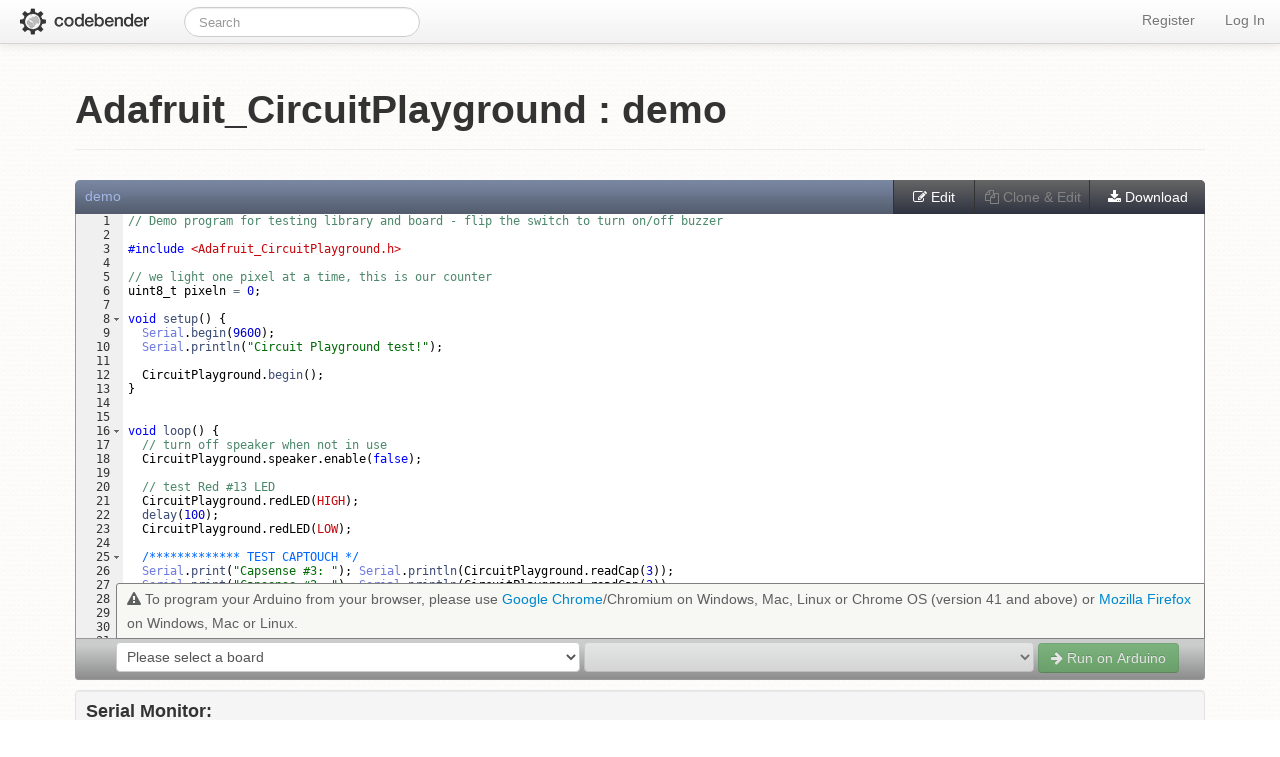

--- FILE ---
content_type: text/html; charset=UTF-8
request_url: https://codebender.cc/example/Adafruit_CircuitPlayground/demo
body_size: 8706
content:
<!DOCTYPE html>
<html>
<head>
    <meta http-equiv="Content-Type" content="text/html; charset=utf-8">
    <meta name="keywords" content="Arduino IDE, Arduino Integrated Development Environment, Arduino Software (IDE), Arduino web editor, Codebender">
        <meta name="description" content="Arduino IDE in the Cloud. Codebender includes a Arduino web editor so you can code, store and manage your Arduino sketches on the cloud, and even compile and flash them.">
    <meta property="og:site_name" content="Arduino IDE"/>
    <meta property="og:title" content="Arduino Cloud IDE - Codebender">
    <meta property="og:description" content="Arduino IDE in the Cloud. Codebender includes a Arduino web editor so you can code, store and manage your Arduino sketches on the cloud, and even compile and flash them.">

    <meta name="viewport" content="width=device-width, initial-scale=1">
        <meta property="og:image" content="https://codebender.cc/images/codebender_social.png?v56">
    <meta property="og:url" content="https://codebender.cc/example/Adafruit_CircuitPlayground/demo">
    <meta property="og:type" content="website">
        <meta property="fb:app_id" content="439261962789824">
        <link rel="alternate" type="application/json+oembed"
          href="https://codebender.cc/oembed/?format=json&url=https%3A%2F%2Fcodebender.cc%2Fexample%2FAdafruit_CircuitPlayground%2Fdemo"
          title="https://codebender.cc/example/Adafruit_CircuitPlayground/demo">

    <title>Library example: Adafruit_CircuitPlayground : demo</title>
    <link rel="shortcut icon" href="/favicon.ico?v56">

    	<link rel="stylesheet" href="/cache/css/common.css?v56" />
        <style type="text/css">
        #socialTab .well {
            text-align: center;
        }
    </style>

    	<script type="text/javascript" src="//code.jquery.com/jquery-1.12.0.min.js"></script>

    <link rel="chrome-webstore-item" href="https://chrome.google.com/webstore/detail/magknjdfniglanojbpadmpjlglepnlko">
    

	<!-- Global Site Tag (gtag.js) - Google Analytics -->
	<script async src="https://www.googletagmanager.com/gtag/js?id=UA-122221181-1"></script>
	<script>
		window.dataLayer = window.dataLayer || [];
		function gtag(){dataLayer.push(arguments);}
		gtag('js', new Date());
	
		gtag('config', 'UA-122221181-1');
	</script>
	<!-- End Google Analytics -->
    
        <!-- Google Tag Manager -->
    <script>(function(w,d,s,l,i){w[l]=w[l]||[];w[l].push({'gtm.start':
    new Date().getTime(),event:'gtm.js'});var f=d.getElementsByTagName(s)[0],
    j=d.createElement(s),dl=l!='dataLayer'?'&l='+l:'';j.async=true;
    j.src='https://www.googletagmanager.com/gtm.js?id='+i+dl;f.parentNode.insertBefore(j,f);
    })(window,document,'script','dataLayer','GTM-N8R9V5Q');</script>
    <!-- End Google Tag Manager -->
    
    <script type="text/javascript">
      window.heap=window.heap||[],heap.load=function(e,t){window.heap.appid=e,window.heap.config=t=t||{};var r=document.createElement("script");r.type="text/javascript",r.async=!0,r.src="https://cdn.heapanalytics.com/js/heap-"+e+".js";var a=document.getElementsByTagName("script")[0];a.parentNode.insertBefore(r,a);for(var n=function(e){return function(){heap.push([e].concat(Array.prototype.slice.call(arguments,0)))}},p=["addEventProperties","addUserProperties","clearEventProperties","identify","resetIdentity","removeEventProperty","setEventProperties","track","unsetEventProperty"],o=0;o<p.length;o++)heap[p[o]]=n(p[o])};
      heap.load("1830283327");
    </script>

</head>
<body  onload="prettyPrint()">
    <!-- Google Tag Manager (noscript) -->
<noscript><iframe src="https://www.googletagmanager.com/ns.html?id=GTM-N8R9V5Q"
height="0" width="0" style="display:none;visibility:hidden"></iframe></noscript>
<!-- End Google Tag Manager (noscript) -->
<section class="navbar navbar-fixed-top">
    <div class="navbar-inner">
        <a class="brand" href="/">
            <img alt="Codebender logo" id="logo_small" src="/images/cb_logo.png?v56">
        </a>
        <ul class="nav">
            <li>
                <form class="navbar-search pull-left" action="/search/find/" method="get"
                      id="searchform">
                    <input class="typeahead search-query" name="query" type="text" placeholder="Search" id="search"
                           spellcheck="false"/>
                </form>
                <i id="search-in-progress" class="icon icon-spinner icon-spin" style="display: none;"></i>
            </li>
        </ul>

        			<ul class="nav pull-right">
			<li id="signup">
				<a href="/register/">
					Register
				</a>
			</li>
			<li id="login">
				<a href="/login">Log In</a>
			</li>
		</ul>
		    </div>

    <div id="flashbag-container">
        
            </div>

    </section>

                    
        <div id="mycontainer" class="container">
            <div class="container-fluid">
                                    <div class="row-fluid">
                        
                        <div class="span12">
                                                                                        <div class="page-header row-fluid">
                    <h1>Adafruit_CircuitPlayground : demo</h1>
            </div>

    <div class="row-fluid">
        <link href='//cdnjs.cloudflare.com/ajax/libs/prettify/r298/prettify.min.css' type="text/css" rel="stylesheet" />
<link rel="stylesheet" href="/cache/css/project_wrapper.css?v56"/>

<script src='//cdnjs.cloudflare.com/ajax/libs/prettify/r298/prettify.min.js' type='text/javascript'></script>
<script type="text/javascript" src="/js/jquery.browser.min.js?v56"></script>
<script type="text/javascript" src="/js/jquery.ba-bbq.min.js?v56"></script>
<script type="text/javascript" src="/js/min.natural-compare.js?v56"></script>
<script type="text/javascript" src="/js/mousetrap.min.js?v56"></script>
<script type="text/javascript" src="/js/mousetrap-global-bind.min.js?v56"></script>

<!-- Ace editor -->
<script src="/js/ace.js?v56" type="text/javascript" charset="utf-8"></script>
<script src="/js/ext-language_tools.js?v56" type="text/javascript" charset="utf-8"></script>

<!-- Editor page -->
<script type="text/javascript" src="/js/jquery.jeditable.mini.js?v56"></script>
<script type="text/javascript" src="/js/mousetrap.min.js?v56"></script>
<script type="text/javascript" src="/js/mousetrap-global-bind.min.js?v56"></script>
<script src="/js/jquery.nicescroll.min.js?v56" type="text/javascript"></script>
<script src="/js/pnotify.custom.min.js?v56" type="text/javascript"></script>
<!-- Description editor markdown -->
<script src="/js/to-markdown.js?v56" type="text/javascript"></script>
<script src="/js/markdown.js?v56" type="text/javascript"></script>
<script src="/js/bootstrap-markdown.js?v56" type="text/javascript"></script>
<script src="/js/Markdown.Converter.js?v56" type="text/javascript"></script>

<script type="text/javascript">
    /**
     * editor URLs
     * @type {String}
     */
                
    if (!window.codebender) {
        window.codebender = {};
    }
    window.codebender.editor = {
        autocomplete: '/utilities/autocomplete/',
        environmentPrefix: 'cb_live',
        index: '/',
        librarySearch: '/library_search',
        personalLibraryFiles: '/utilities/personalLibraryFiles',
        libraryKeywords: '/utilities/libraryKeywords',
        systemLibrariesFileList: '/utilities/systemLibrariesFileList',
        astyle: '/astyle.js?v56',
        oneUploaderEndPoint: '/_uploader/files/upload',
        getOembedHtml: '/utilities/oembedContent'
    };
</script>

<script type="text/javascript" src="/embed/cbcf-frontend.min.js?v56"></script>
<script type="text/javascript">
    window.compilerflasherStart = true;
</script>


<script type="text/javascript" src="/cache/js/editor.js?v56"></script>

<script type="text/javascript">
    if (!window.codebender) {
        window.codebender = {};
    }

    window.codebender.projectWrapper = {
        index: '/',
        sidebarOpen: '/images/sidebar-open.png?v56',
        sidebarClose: '/images/sidebar-close.png?v56'
    };

    window.codebender.projectWrapper.type = false;
    window.codebender.projectWrapper.exampleWithSubcategory = false;

        window.codebender.projectWrapper.type = 'example';
    window.codebender.projectWrapper.library = 'Adafruit_CircuitPlayground';

    
        window.codebender.projectWrapper.example = '/example/Adafruit_CircuitPlayground/demo';
        
    window.codebender.projectWrapper.cloneExample = '/utilities/cloneexample/library/Adafruit_CircuitPlayground/subcategory/unavailable/example/demo';

    
    
    window.codebender.projectWrapper.roleUser = false;
    
    window.codebender.projectWrapper.roleAdmin = false;
    
    window.codebender.projectWrapper.json = '\x7B\x22project\x22\x3A\x7B\x22name\x22\x3A\x22demo\x22,\x22url\x22\x3A\x22\x22\x7D,\x22user\x22\x3A\x7B\x22name\x22\x3A\x22\x22,\x22url\x22\x3A\x22\x22\x7D,\x22clone_url\x22\x3A\x22\x22,\x22download_url\x22\x3A\x22https\x3A\x5C\x2F\x5C\x2Fcodebender.cc\x5C\x2Futilities\x5C\x2Fdownloadexample\x5C\x2Flibrary\x5C\x2FAdafruit_CircuitPlayground\x5C\x2Fexample\x5C\x2Fdemo\x22,\x22files\x22\x3A\x5B\x7B\x22filename\x22\x3A\x22demo.ino\x22,\x22code\x22\x3A\x22\x5C\x2F\x5C\x2F\x20Demo\x20program\x20for\x20testing\x20library\x20and\x20board\x20\x2D\x20flip\x20the\x20switch\x20to\x20turn\x20on\x5C\x2Foff\x20buzzer\x5Cn\x5Cn\x23include\x20\x26lt\x3BAdafruit_CircuitPlayground.h\x26gt\x3B\x5Cn\x5Cn\x5C\x2F\x5C\x2F\x20we\x20light\x20one\x20pixel\x20at\x20a\x20time,\x20this\x20is\x20our\x20counter\x5Cnuint8_t\x20pixeln\x20\x3D\x200\x3B\x5Cn\x5Cnvoid\x20setup\x28\x29\x20\x7B\x5Cn\x20\x20Serial.begin\x289600\x29\x3B\x5Cn\x20\x20Serial.println\x28\x26quot\x3BCircuit\x20Playground\x20test\x21\x26quot\x3B\x29\x3B\x5Cn\x5Cn\x20\x20CircuitPlayground.begin\x28\x29\x3B\x5Cn\x7D\x5Cn\x5Cn\x5Cnvoid\x20loop\x28\x29\x20\x7B\x5Cn\x20\x20\x5C\x2F\x5C\x2F\x20turn\x20off\x20speaker\x20when\x20not\x20in\x20use\x5Cn\x20\x20CircuitPlayground.speaker.enable\x28false\x29\x3B\x5Cn\x5Cn\x20\x20\x5C\x2F\x5C\x2F\x20test\x20Red\x20\x2313\x20LED\x5Cn\x20\x20CircuitPlayground.redLED\x28HIGH\x29\x3B\x5Cn\x20\x20delay\x28100\x29\x3B\x5Cn\x20\x20CircuitPlayground.redLED\x28LOW\x29\x3B\x5Cn\x5Cn\x20\x20\x5C\x2F\x2A\x2A\x2A\x2A\x2A\x2A\x2A\x2A\x2A\x2A\x2A\x2A\x2A\x20TEST\x20CAPTOUCH\x20\x2A\x5C\x2F\x5Cn\x20\x20Serial.print\x28\x26quot\x3BCapsense\x20\x233\x3A\x20\x26quot\x3B\x29\x3B\x20Serial.println\x28CircuitPlayground.readCap\x283\x29\x29\x3B\x5Cn\x20\x20Serial.print\x28\x26quot\x3BCapsense\x20\x232\x3A\x20\x26quot\x3B\x29\x3B\x20Serial.println\x28CircuitPlayground.readCap\x282\x29\x29\x3B\x5Cn\x20\x20Serial.print\x28\x26quot\x3BCapsense\x20\x230\x3A\x20\x26quot\x3B\x29\x3B\x20Serial.println\x28CircuitPlayground.readCap\x280\x29\x29\x3B\x5Cn\x20\x20Serial.print\x28\x26quot\x3BCapsense\x20\x231\x3A\x20\x26quot\x3B\x29\x3B\x20Serial.println\x28CircuitPlayground.readCap\x281\x29\x29\x3B\x5Cn\x20\x20Serial.print\x28\x26quot\x3BCapsense\x20\x2312\x3A\x20\x26quot\x3B\x29\x3B\x20Serial.println\x28CircuitPlayground.readCap\x2812\x29\x29\x3B\x5Cn\x20\x20Serial.print\x28\x26quot\x3BCapsense\x20\x236\x3A\x20\x26quot\x3B\x29\x3B\x20Serial.println\x28CircuitPlayground.readCap\x286\x29\x29\x3B\x5Cn\x20\x20Serial.print\x28\x26quot\x3BCapsense\x20\x239\x3A\x20\x26quot\x3B\x29\x3B\x20Serial.println\x28CircuitPlayground.readCap\x289\x29\x29\x3B\x5Cn\x20\x20Serial.print\x28\x26quot\x3BCapsense\x20\x2310\x3A\x20\x26quot\x3B\x29\x3B\x20Serial.println\x28CircuitPlayground.readCap\x2810\x29\x29\x3B\x5Cn\x20\x20delay\x2810\x29\x3B\x5Cn\x5Cn\x20\x20\x5C\x2F\x2A\x2A\x2A\x2A\x2A\x2A\x2A\x2A\x2A\x2A\x2A\x2A\x2A\x20TEST\x20SLIDE\x20SWITCH\x20\x2A\x5C\x2F\x5Cn\x20\x20if\x20\x28CircuitPlayground.slideSwitch\x28\x29\x29\x20\x7B\x5Cn\x20\x20\x20\x20Serial.println\x28\x26quot\x3BSlide\x20to\x20the\x20left\x26quot\x3B\x29\x3B\x5Cn\x20\x20\x7D\x20else\x20\x7B\x5Cn\x20\x20\x20\x20Serial.println\x28\x26quot\x3BSlide\x20to\x20the\x20right\x26quot\x3B\x29\x3B\x5Cn\x20\x20\x20\x20CircuitPlayground.speaker.enable\x28true\x29\x3B\x5Cn\x20\x20\x20\x20CircuitPlayground.playTone\x28500\x20\x2B\x20pixeln\x20\x2A\x20500,\x20100\x29\x3B\x5Cn\x20\x20\x7D\x5Cn\x20\x20delay\x2810\x29\x3B\x5Cn\x5Cn\x20\x20\x5C\x2F\x2A\x2A\x2A\x2A\x2A\x2A\x2A\x2A\x2A\x2A\x2A\x2A\x2A\x20TEST\x2010\x20NEOPIXELS\x20\x2A\x5C\x2F\x5Cn\x20\x20CircuitPlayground.setPixelColor\x28pixeln\x2B\x2B,\x20CircuitPlayground.colorWheel\x2825\x20\x2A\x20pixeln\x29\x29\x3B\x5Cn\x20\x20if\x20\x28pixeln\x20\x3D\x3D\x2011\x29\x20\x7B\x5Cn\x20\x20\x20\x20pixeln\x20\x3D\x200\x3B\x5Cn\x20\x20\x20\x20CircuitPlayground.clearPixels\x28\x29\x3B\x5Cn\x20\x20\x7D\x5Cn\x20\x20delay\x2810\x29\x3B\x5Cn\x5Cn\x20\x20\x5C\x2F\x2A\x2A\x2A\x2A\x2A\x2A\x2A\x2A\x2A\x2A\x2A\x2A\x2A\x20TEST\x20BOTH\x20BUTTONS\x20\x2A\x5C\x2F\x5Cn\x20\x20if\x20\x28CircuitPlayground.leftButton\x28\x29\x29\x20\x7B\x5Cn\x20\x20\x20\x20Serial.println\x28\x26quot\x3BLeft\x20button\x20pressed\x21\x26quot\x3B\x29\x3B\x5Cn\x20\x20\x7D\x5Cn\x20\x20if\x20\x28CircuitPlayground.rightButton\x28\x29\x29\x20\x7B\x5Cn\x20\x20\x20\x20Serial.println\x28\x26quot\x3BRight\x20button\x20pressed\x21\x26quot\x3B\x29\x3B\x5Cn\x20\x20\x7D\x5Cn\x20\x20delay\x2810\x29\x3B\x5Cn\x5Cn\x20\x20\x5C\x2F\x2A\x2A\x2A\x2A\x2A\x2A\x2A\x2A\x2A\x2A\x2A\x2A\x2A\x20TEST\x20LIGHT\x20SENSOR\x20\x2A\x5C\x2F\x5Cn\x20\x20Serial.print\x28\x26quot\x3BLight\x20sensor\x3A\x20\x26quot\x3B\x29\x3B\x5Cn\x20\x20Serial.println\x28CircuitPlayground.lightSensor\x28\x29\x29\x3B\x5Cn\x20\x20delay\x2810\x29\x3B\x5Cn\x5Cn\x20\x20\x5C\x2F\x2A\x2A\x2A\x2A\x2A\x2A\x2A\x2A\x2A\x2A\x2A\x2A\x2A\x20TEST\x20SOUND\x20SENSOR\x20\x2A\x5C\x2F\x5Cn\x20\x20Serial.print\x28\x26quot\x3BSound\x20sensor\x3A\x20\x26quot\x3B\x29\x3B\x5Cn\x20\x20Serial.println\x28CircuitPlayground.mic.soundPressureLevel\x2810\x29\x29\x3B\x5Cn\x20\x20delay\x2810\x29\x3B\x5Cn\x5Cn\x20\x20\x5C\x2F\x2A\x2A\x2A\x2A\x2A\x2A\x2A\x2A\x2A\x2A\x2A\x2A\x2A\x20TEST\x20ACCEL\x20\x2A\x5C\x2F\x5Cn\x20\x20\x5C\x2F\x5C\x2F\x20Display\x20the\x20results\x20\x28acceleration\x20is\x20measured\x20in\x20m\x5C\x2Fs\x2As\x29\x5Cn\x20\x20Serial.print\x28\x26quot\x3BX\x3A\x20\x26quot\x3B\x29\x3B\x20Serial.print\x28CircuitPlayground.motionX\x28\x29\x29\x3B\x5Cn\x20\x20Serial.print\x28\x26quot\x3B\x20\x5C\x5CtY\x3A\x20\x26quot\x3B\x29\x3B\x20Serial.print\x28CircuitPlayground.motionY\x28\x29\x29\x3B\x5Cn\x20\x20Serial.print\x28\x26quot\x3B\x20\x5C\x5CtZ\x3A\x20\x26quot\x3B\x29\x3B\x20Serial.print\x28CircuitPlayground.motionZ\x28\x29\x29\x3B\x5Cn\x20\x20Serial.println\x28\x26quot\x3B\x20m\x5C\x2Fs\x5E2\x26quot\x3B\x29\x3B\x5Cn\x20\x20delay\x2810\x29\x3B\x5Cn\x5Cn\x20\x20\x5C\x2F\x2A\x2A\x2A\x2A\x2A\x2A\x2A\x2A\x2A\x2A\x2A\x2A\x2A\x20TEST\x20THERMISTOR\x20\x2A\x5C\x2F\x5Cn\x20\x20Serial.print\x28\x26quot\x3BTemperature\x20\x26quot\x3B\x29\x3B\x5Cn\x20\x20Serial.print\x28CircuitPlayground.temperature\x28\x29\x29\x3B\x5Cn\x20\x20Serial.println\x28\x26quot\x3B\x20\x2AC\x26quot\x3B\x29\x3B\x5Cn\x7D\x22\x7D\x5D\x7D';

    window.codebender.schemeAndhttpHost = 'https://codebender.cc';

    </script>

<script type="text/javascript" src="/cache/js/project_wrapper.js?v56"></script>

<div id="codeBender_embed_wrapper">
    <div id="codeBender_embed_header">
        <div class="shadow"></div>
        <div class="names">
                            <span class="projectName">Example Name</span>
                    </div>
                    <a class="clone-link" target="_blank" href="#"><i class="icon-copy"></i> Clone & Edit</a>
            <a class="download-link" href="#"><i class="icon-download-alt"></i> Download</a>
            <a id="edit-button" href="javascript:void(0);"><i class="icon-edit"></i> Edit</a>
            </div>


    <div id="codeBender_embed_sidebar">
        <div class="description"></div>

        <div class="fileWrapper" id="file_list">
        </div>
    </div>

    <div id="codeBender_embed_codeContainer">
        <div id="codeBender_embed_codeWrapper"></div>
        <div id="compile-output-container">
            <a id="compile-output-close-button" href="javascript:void(0)"><i class="icon-remove"></i></a>
            <pre id="compiler-wrapper">
                <span id="compile_output"></span>
            </pre>
        </div>
    </div>

    <div id="codeBender_embed_footer">
        <img id="sidebar-toggle" src="/images/sidebar-open.png?v56">

                    <div id="codeBender_flashing_plugin">

                <select id="cb_cf_boards"></select>
                <select id="cb_cf_ports"></select>

                <button class="btn btn-success" id="cb_cf_flash_btn" disabled="disabled">
                    <i class="icon-arrow-right"></i> Run on Arduino
                </button>

                <p id="cb_cf_operation_output"></p>
            </div>
            </div>
</div>

        <iframe style="height: 510px; width: 100%; margin: 10px 0 10px;" allowTransparency="true" src="https://codebender.cc/embed/serialmonitor" frameborder="0"></iframe>

        <hr>
        <h3><i class="icon-share-sign"></i> Share this example!</h3>

        <div class="tabbable">
            <ul class="nav nav-tabs" data-tabs="tabs">
                <li class="active"><a href="#socialTab" data-toggle="tab">
                        <i class="icon-group"></i> Get social</a>
                </li>
                <li class=""><a href="#embedTab" data-toggle="tab">
                        <i class="icon-code"></i> Embed This Example</a>
                </li>
                <li class=""><a href="#embedMonitorTab" data-toggle="tab">
                        <i class="icon-terminal"></i> Embed The Serial Monitor</a>
                </li>

            </ul>
            <div class="tab-content">
                <div id="socialTab" class="tab-pane fade in active">
                    <p>Share this example with your friends on your favorite profile:</p>

                    <div class="well">
                        <div class="addthis_sharing_toolbox"></div>

<script type="text/javascript" src="//s7.addthis.com/js/300/addthis_widget.js#pubid=ra-543fc4a82ddf244c"></script>

<script type="text/javascript">
    var currentUrl = 'https://codebender.cc/example/Adafruit_CircuitPlayground/demo';
    var addThisDefaultDescription = 'Arduino IDE in the Cloud. Codebender includes a Arduino web editor so you can code, store and manage your Arduino sketches on the cloud, and even compile and flash them.';
    var documentTitle = document.title;

    function addthisRefresh() {
        var ogDescription = addThisDefaultDescription;
        if (typeof window.shortDescription == 'string' && window.shortDescription.length > 0) {
            ogDescription = window.shortDescription;
        }

        window.addthis_share = window.addthis_share || {};
        window.addthis_share.title = document.title;
        window.addthis_share.description = ogDescription;
        window.addthis_share.passthrough = {
            twitter: {
                text: document.title,
                via: 'codebender_cc'
            }
        };

        window.addthis.toolbox('.addthis_sharing_toolbox');
    }

    function addthisInit() {
        if (typeof window.addthis !== 'undefined') {
            var $shareModal = $('#share-modal');
            if ($shareModal.length > 0) {
                $shareModal.on('show', addthisRefresh);
            }
            addthisRefresh();
        }
    }

    $(function () {
        addthisInit();
    });
</script>
                    </div>
                </div>
                <div class="tab-pane fade" id="embedTab">
                    <div id="embed_info">
                        <p>You can easily embed this example to your blog or website by copying the following code:</p>
                                                    <pre>&lt;iframe style="height: 510px; width: 100%; margin: 10px 0 10px;" allowTransparency="true" src="https://codebender.cc/embed/example/Adafruit_CircuitPlayground/demo" frameborder="0"&gt;&lt;/iframe&gt;</pre>
<br>
                                            </div>
                    <br>
                </div>
                <div class="tab-pane fade" id="embedMonitorTab">
                    <div id="embed_info">

                        <p>You can also embed the Serial Monitor section! Just use this HTML code.</p>
                        <pre>
&lt;iframe style=&quot;height: 510px; width: 100%; margin: 10px 0 10px;&quot; allowTransparency=&quot;true&quot; src=&quot;https://codebender.cc/embed/serialmonitor&quot; frameborder=&quot;0&quot;&gt;&lt;/iframe&gt;
</pre>
<br>

                    </div>
                    <br>
                </div>
            </div>
        </div>
        <br>
    </div>

    <div class="row-fluid">
        <div class="disqus-container">
                <div id="disqus_thread">
                <style type="text/css">
            #dsq-comments {padding: 10px 0 0}
            .dsq-comment {position: relative;clear: both;margin: 0 0 1.5em;}
            .dsq-avatar {left: 0;position: absolute;}
            .dsq-avatar img {border: 0 none;border-radius: 3px;height: 36px;width: 36px;}
            .dsq-comment-body {padding: 0 0 0 46px;}
            .dsq-comment-header {border: 1px solid rgba(0, 0, 0, 0.15);border-radius: 3px;font-size: 13px;line-height: 14px;margin: 0 0 1em;max-height: 36px;overflow: hidden;padding: 10px;position: relative;text-overflow: ellipsis;white-space: nowrap;}
            .dsq-comment-message {word-wrap: break-word;}
            .dsq-comment-message {line-height: 1.5em;margin: 0 0 1em;}
            .dsq-comment-text {display: inline;}
            .dsq-comment-date {float: right;font-size: 90%;margin: 0 12px 0 0;}
        </style>

	    <div id="dsq-content">
	        <ul id="dsq-comments">
	            	                <li class="dsq-comment dsq-clearfix" data-dsq-comment-id="2818501235" id="dsq-comment-2818501235">
	                    <div class="dsq-avatar dsq-tt">
	                        <a href="https://disqus.com/by/codebender-1679091c5a880faf6fb5e6087eb1b2dc/">
	                            	                                <img alt="" src="https://c.disquscdn.com/uploads/users/16527/503/avatar92.jpg?1472042391">
	                            	                        </a>
	                    </div>
	                    <div class="dsq-comment-body" id="dsq-comment-body-2818501235">
	                        <div class="dsq-comment-header">
	                            <span class="dsq-comment-date">2016-08-03</span>
	                            <span class="dsq-commenter-name">codebender</span>
	                        </div>

	                        <div id="dsq-comment-message-2818501235" class="dsq-comment-message">
	                            <div id="dsq-comment-text-2818501235" class="dsq-comment-text">
	                                <p>This example was tested on 2016-08-04 and it compiles on Arduino Leonardo</p>
	                            </div>
	                        </div>
	                    </div>
	                </li>
	            	        </ul>
	    </div>
            </div>

    <script type="text/javascript">
    var disqus_shortname = 'codebender-cc';
    var disqus_container_id = 'disqus_thread';var disqus_developer = 1;var disqus_identifier = '/example/Adafruit_CircuitPlayground/demo';var disqus_config = function () {this.page.remote_auth_s3 = "eyJpZCI6IiIsInVzZXJuYW1lIjoiIiwiZW1haWwiOiIiLCJhdmF0YXIiOiIiLCJ1cmwiOiIifQ== 41e1563fed94ce5c2ab47cb8f0006a86047daa15 1768453095";
            this.page.api_key = "iB7ulp06wIoZU1PwuvKErX3cnowIkq3hggivs290mMZsFTBwz0GSzxPY63e8gLdO";this.sso = {name: "codebender",icon: "https://codebender.cc/images/Codebender@2x.png?v56",button: "https://codebender.cc/images/Codebender@2x.png?v56",url: "https://codebender.cc/users/disqus/login",logout: "https://codebender.cc/logout",width: "400",height: "400"};};

    /* * * DON'T EDIT BELOW THIS LINE * * */
    (function() {
        var dsq = document.createElement('script'); dsq.type = 'text/javascript'; dsq.async = true;
        dsq.src = '//' + disqus_shortname + '.disqus.com/embed.js';
        (document.getElementsByTagName('head')[0] || document.getElementsByTagName('body')[0]).appendChild(dsq);
    })();
</script>

</div>
    </div>
                        </div><!--/span-->
                    </div><!--/row-->
                            </div><!--/.fluid-container-->
        </div><!--/container-->
                <style type="text/css">
            footer {
                width: 100%;
                position: fixed;
                left: 0;
                bottom: 0;
                background: #121212;
                z-index: 55;
            }
        </style>
    
    <script type="text/javascript" src="//cdnjs.cloudflare.com/ajax/libs/json3/3.3.2/json3.min.js"></script>
    <script type="text/javascript" src="//code.jquery.com/ui/1.11.2/jquery-ui.min.js"></script>
    <script type="text/javascript" src="//netdna.bootstrapcdn.com/twitter-bootstrap/2.3.2/js/bootstrap.min.js"></script>
<script type="text/javascript" src="/js/dropzone.min.js?v56"></script>

<!-- Le javascript
================================================== -->
<!-- Placed at the end of the document so the pages load faster -->

<script src=/walkthrough/lawnchair-0.6.4.min.js?v56></script>

<script src="/bootstrap-filestyle.min.js?v56" type="text/javascript"></script>

<script type="text/javascript">
    (function () {
        var p = [], w = window, d = document, e = f = 0;
        p.push('ua=' + encodeURIComponent(navigator.userAgent));
        e |= w.ActiveXObject ? 1 : 0;
        e |= w.opera ? 2 : 0;
        e |= w.chrome ? 4 : 0;
        e |= 'getBoxObjectFor' in d || 'mozInnerScreenX' in w ? 8 : 0;
        e |= ('WebKitCSSMatrix' in w || 'WebKitPoint' in w || 'webkitStorageInfo' in w || 'webkitURL' in w) ? 16 : 0;
        e |= (e & 16 && ({}.toString).toString().indexOf("\n") === -1) ? 32 : 0;
        p.push('e=' + e);
        f |= 'sandbox' in d.createElement('iframe') ? 1 : 0;
        f |= 'WebSocket' in w ? 2 : 0;
        f |= w.Worker ? 4 : 0;
        f |= w.applicationCache ? 8 : 0;
        f |= w.history && history.pushState ? 16 : 0;
        f |= d.documentElement.webkitRequestFullScreen ? 32 : 0;
        f |= 'FileReader' in w ? 64 : 0;
        p.push('f=' + f);
        p.push('r=' + Math.random().toString(36).substring(7));
        p.push('w=' + screen.width);
        p.push('h=' + screen.height);
        var s = d.createElement('script');
        s.src = '/js/whichbrowser/detect.js?v56?' + p.join('&');
        d.getElementsByTagName('head')[0].appendChild(s);
    })();

    function createLog(actionId, metaData, callback) {
        if (typeof callback === 'function') {
            callback();
        }
    }

    function setOperationOutputMessage(message) {
        var $cbCfOperationOutput = $('#cb_cf_operation_output');
        $cbCfOperationOutput.html(message);
        if (message.length > 0) {
            $cbCfOperationOutput.removeClass('new-message').width();
            $cbCfOperationOutput.addClass('new-message');
        }
    }

    $(document).on('click', '.close-flash-notice', function (event) {
        $(event.target).closest('.alert').remove();
    });

    /**
     * compilerflasher URLs
     * @type {String}
     */
    if (typeof window.codebender !== 'object') {
        window.codebender = {};
    }
    window.codebender.compilerflasher = {
        staticPlugin: 'https://codebender.cc/static/plugin',
        pluginMsi: 'https://codebender.cc' + '/Codebendercc.msi',
        pluginXpi: 'https://codebender.cc' + '/codebender.xpi',
        utilitiesCompile: "https://codebender.cc/utilities/compile/",
        bootloader: 'https://codebender.cc' + '/bootloader/',
        listBoards: "https://codebender.cc/board/listboards",
        listProgrammers: "https://codebender.cc/board/programmers",
        bfFirefoxClient: "/embed/bf-firefox-client.js?v56",
        iframeChromeClient: "/embed/iframe-chrome-client.js?v56",
        chromeClient: "/embed/chrome-client.js?v56",
        cbAgent: "/embed/cb-agent.min.js?v56",
        serialMonitorSection: "\x3Cstyle\x3E\x0A\x20\x20\x20\x20\x23serial_monitor_content\x20\x7B\x0A\x20\x20\x20\x20\x20\x20\x20\x20display\x3A\x20none\x3B\x0A\x20\x20\x20\x20\x7D\x0A\x0A\x20\x20\x20\x20\x23serial_hud\x20\x7B\x0A\x20\x20\x20\x20\x20\x20\x20\x20overflow\x2Dy\x3A\x20auto\x3B\x0A\x20\x20\x20\x20\x7D\x0A\x0A\x20\x20\x20\x20\x23serial_monitor_hud_and_autoscroll\x20\x7B\x0A\x20\x20\x20\x20\x20\x20\x20\x20display\x3A\x20inline\x2Dblock\x3B\x0A\x20\x20\x20\x20\x7D\x0A\x0A\x20\x20\x20\x20\x23serial\x2Dchecboxes\x20\x7B\x0A\x20\x20\x20\x20\x20\x20\x20\x20display\x3A\x20inline\x2Dblock\x3B\x0A\x20\x20\x20\x20\x7D\x0A\x0A\x20\x20\x20\x20\x23serial\x2Dchecboxes\x20\x3E\x20label\x20\x7B\x0A\x20\x20\x20\x20\x20\x20\x20\x20margin\x2Dbottom\x3A\x200\x3B\x0A\x20\x20\x20\x20\x7D\x0A\x0A\x20\x20\x20\x20\x23autoscroll_label\x20\x7B\x0A\x20\x20\x20\x20\x20\x20\x20\x20position\x3A\x20relative\x3B\x0A\x20\x20\x20\x20\x20\x20\x20\x20top\x3A\x208px\x3B\x0A\x20\x20\x20\x20\x7D\x0A\x0A\x20\x20\x20\x20\x23autoscroll_check\x20\x7B\x0A\x20\x20\x20\x20\x20\x20\x20\x20display\x3A\x20block\x3B\x0A\x20\x20\x20\x20\x7D\x0A\x0A\x20\x20\x20\x20\x23echo_label\x20\x7B\x0A\x20\x20\x20\x20\x20\x20\x20\x20position\x3A\x20relative\x3B\x0A\x20\x20\x20\x20\x20\x20\x20\x20top\x3A\x203px\x3B\x0A\x20\x20\x20\x20\x7D\x0A\x0A\x20\x20\x20\x20.serial\x2Dmonitor\x2Decho\x20\x7B\x0A\x20\x20\x20\x20\x20\x20\x20\x20display\x3A\x20inline\x2Dblock\x3B\x0A\x20\x20\x20\x20\x20\x20\x20\x20color\x3A\x20\x23FF0000\x3B\x0A\x20\x20\x20\x20\x7D\x0A\x0A\x20\x20\x20\x20\x23serial\x2Dline\x2Dendings\x20\x7B\x0A\x20\x20\x20\x20\x20\x20\x20\x20width\x3A\x20130px\x3B\x0A\x20\x20\x20\x20\x20\x20\x20\x20margin\x2Dbottom\x3A\x2010px\x3B\x0A\x20\x20\x20\x20\x7D\x0A\x3C\x2Fstyle\x3E\x0A\x0A\x3Cdiv\x20class\x3D\x22serial\x2Dmonitor\x2Dcontainer\x22\x3E\x0A\x20\x20\x20\x20\x3Cdiv\x20id\x3D\x22serial_monitor_content\x22\x3E\x0A\x20\x20\x20\x20\x20\x20\x20\x20\x3Cdiv\x20id\x3D\x22serial_monitor_hud_and_autoscroll\x22\x3E\x0A\x20\x20\x20\x20\x20\x20\x20\x20\x3Cspan\x20id\x3D\x22serial\x2Dchecboxes\x22\x3E\x0A\x20\x20\x20\x20\x20\x20\x20\x20\x20\x20\x20\x20\x3Clabel\x20id\x3D\x22autoscroll_label\x22\x20class\x3D\x22checkbox\x22\x3E\x0A\x20\x20\x20\x20\x20\x20\x20\x20\x20\x20\x20\x20\x20\x20\x20\x20\x3Cinput\x20id\x3D\x27autoscroll_check\x27\x20type\x3D\x22checkbox\x22\x20checked\x3E\x0A\x20\x20\x20\x20\x20\x20\x20\x20\x20\x20\x20\x20\x20\x20\x20\x20Autoscroll\x0A\x20\x20\x20\x20\x20\x20\x20\x20\x20\x20\x20\x20\x3C\x2Flabel\x3E\x0A\x0A\x20\x20\x20\x20\x20\x20\x20\x20\x20\x20\x20\x20\x3Clabel\x20id\x3D\x22echo_label\x22\x20class\x3D\x22checkbox\x22\x3E\x0A\x20\x20\x20\x20\x20\x20\x20\x20\x20\x20\x20\x20\x20\x20\x20\x20\x3Cinput\x20id\x3D\x27echo_check\x27\x20type\x3D\x22checkbox\x22\x3E\x0A\x20\x20\x20\x20\x20\x20\x20\x20\x20\x20\x20\x20\x20\x20\x20\x20Echo\x0A\x20\x20\x20\x20\x20\x20\x20\x20\x20\x20\x20\x20\x3C\x2Flabel\x3E\x0A\x20\x20\x20\x20\x20\x20\x20\x20\x3C\x2Fspan\x3E\x0A\x0A\x20\x20\x20\x20\x20\x20\x20\x20\x20\x20\x20\x20\x3Cselect\x20id\x3D\x22serial\x2Dline\x2Dendings\x22\x3E\x0A\x20\x20\x20\x20\x20\x20\x20\x20\x20\x20\x20\x20\x20\x20\x20\x20\x3Coption\x20value\x3D\x22nle\x22\x3ENo\x20line\x20ending\x3C\x2Foption\x3E\x0A\x20\x20\x20\x20\x20\x20\x20\x20\x20\x20\x20\x20\x20\x20\x20\x20\x3Coption\x20value\x3D\x22nl\x22\x3ENewline\x3C\x2Foption\x3E\x0A\x20\x20\x20\x20\x20\x20\x20\x20\x20\x20\x20\x20\x20\x20\x20\x20\x3Coption\x20value\x3D\x22cr\x22\x3ECarriage\x20return\x3C\x2Foption\x3E\x0A\x20\x20\x20\x20\x20\x20\x20\x20\x20\x20\x20\x20\x20\x20\x20\x20\x3Coption\x20value\x3D\x22nlcr\x22\x20selected\x3D\x22selected\x22\x3EBoth\x20NL\x20\x26\x20CR\x3C\x2Foption\x3E\x0A\x20\x20\x20\x20\x20\x20\x20\x20\x20\x20\x20\x20\x3C\x2Fselect\x3E\x0A\x20\x20\x20\x20\x20\x20\x20\x20\x3C\x2Fdiv\x3E\x0A\x0A\x20\x20\x20\x20\x20\x20\x20\x20\x3Cdiv\x20class\x3D\x22input\x2Dappend\x22\x3E\x0A\x20\x20\x20\x20\x20\x20\x20\x20\x20\x20\x20\x20\x3Cinput\x20id\x3D\x22text2send\x22\x20type\x3D\x22text\x22\x20placeholder\x3D\x22Type\x20a\x20message\x22\x0A\x20\x20\x20\x20\x20\x20\x20\x20\x20\x20\x20\x20\x20\x20\x20\x20\x20\x20\x20onkeydown\x3D\x22compilerflasher.pluginHandler.serialSendOnEnter\x28event\x29\x22\x3E\x0A\x20\x20\x20\x20\x20\x20\x20\x20\x20\x20\x20\x20\x3Cbutton\x20id\x3D\x22serial_send\x22\x20onclick\x3D\x22compilerflasher.pluginHandler.serialSend\x28\x29\x22\x20class\x3D\x22btn\x22\x20title\x3D\x22Send\x20Message\x22\x3E\x0A\x20\x20\x20\x20\x20\x20\x20\x20\x20\x20\x20\x20\x20\x20\x20\x20Send\x0A\x20\x20\x20\x20\x20\x20\x20\x20\x20\x20\x20\x20\x3C\x2Fbutton\x3E\x0A\x20\x20\x20\x20\x20\x20\x20\x20\x3C\x2Fdiv\x3E\x0A\x20\x20\x20\x20\x3C\x2Fdiv\x3E\x0A\x0A\x20\x20\x20\x20\x3Cpre\x20id\x3D\x22serial_hud\x22\x20class\x3D\x22well\x22\x3E\x3C\x2Fpre\x3E\x0A\x3C\x2Fdiv\x3E\x0A"
    };

    window.codebender.algolia = {
        applicationKey: 'DA86WRM5TA',
        searchOnlyKey: '8594006ceb348fc84829b4290adcb0f3',
        prefix: 'cb_live',
        image: '/images/algolia.png?v56'
    };
</script>

<script src="/js/algolia.min.js?v56"></script>
<script src="/js/typeahead.js?v56"></script>
<script src="/js/hogan.js?v56"></script>


<script type="text/javascript" src="/cache/js/common.js?v56"></script>

<script>
  (function(i,s,o,g,r,a,m){i['GoogleAnalyticsObject']=r;i[r]=i[r]||function(){
  (i[r].q=i[r].q||[]).push(arguments)},i[r].l=1*new Date();a=s.createElement(o),
  m=s.getElementsByTagName(o)[0];a.async=1;a.src=g;m.parentNode.insertBefore(a,m)
  })(window,document,'script','//www.google-analytics.com/analytics.js','ga');

  ga('create', 'UA-36583501-1', 'codebender.cc');
    ga('send', 'pageview');

</script>

	<script type="text/javascript">
	setTimeout(function ()
	{
		var a = document.createElement("script");
		var b = document.getElementsByTagName("script")[0];
		a.src = document.location.protocol + "//dnn506yrbagrg.cloudfront.net/pages/scripts/0020/3051.js?" + Math.floor(new Date().getTime() / 3600000);
		a.async = true;
		a.type = "text/javascript";
		b.parentNode.insertBefore(a, b)
	}, 1);
</script>

	<script defer src="https://static.cloudflareinsights.com/beacon.min.js/vcd15cbe7772f49c399c6a5babf22c1241717689176015" integrity="sha512-ZpsOmlRQV6y907TI0dKBHq9Md29nnaEIPlkf84rnaERnq6zvWvPUqr2ft8M1aS28oN72PdrCzSjY4U6VaAw1EQ==" data-cf-beacon='{"version":"2024.11.0","token":"43694f4229bc47b9be51ec62f700dfd6","r":1,"server_timing":{"name":{"cfCacheStatus":true,"cfEdge":true,"cfExtPri":true,"cfL4":true,"cfOrigin":true,"cfSpeedBrain":true},"location_startswith":null}}' crossorigin="anonymous"></script>
</body>
</html>


--- FILE ---
content_type: text/html; charset=UTF-8
request_url: https://codebender.cc/utilities/libraryKeywords
body_size: -239
content:
{"success":true,"individualLibraries":{"Adafruit_CircuitPlayground":{"exists":true}}}

--- FILE ---
content_type: text/html; charset=UTF-8
request_url: https://codebender.cc/utilities/systemLibrariesFileList
body_size: 225
content:
{"success":true,"libraryFiles":{"Adafruit_CircuitPlayground":[{"file_name":"README.md","location":"system"},{"file_name":"Adafruit_Circuit_Playground.h","location":"system"},{"file_name":"utility\/CPlay_CapacitiveSensor.cpp","location":"system"},{"file_name":"utility\/IRLib_COPYRIGHT.txt","location":"system"},{"file_name":"utility\/IRLib_P12_CYKM.h","location":"system"},{"file_name":"utility\/README.md","location":"system"},{"file_name":"utility\/IRLib_P01_NEC.h","location":"system"},{"file_name":"utility\/IRLibSendBase.cpp","location":"system"},{"file_name":"utility\/Adafruit_CPlay_FreeTouch.cpp","location":"system"},{"file_name":"utility\/IRLib_readme.md","location":"system"},{"file_name":"utility\/IRLib_P03_RC5.h","location":"system"},{"file_name":"utility\/CP_Firmata.h","location":"system"},{"file_name":"utility\/IRLibDecodeBase.cpp","location":"system"},{"file_name":"utility\/Adafruit_CPlay_LIS3DH.cpp","location":"system"},{"file_name":"utility\/IRLib_HashRaw.h","location":"system"},{"file_name":"utility\/IRLib_P09_GICable.h","location":"system"},{"file_name":"utility\/IRLibHardware.cpp","location":"system"},{"file_name":"utility\/IRLibRecvPCI.cpp","location":"system"},{"file_name":"utility\/IRLibHardware.h","location":"system"},{"file_name":"utility\/Adafruit_CPlay_FreeTouch.h","location":"system"},{"file_name":"utility\/Adafruit_ZeroPDM.cpp","location":"system"},{"file_name":"utility\/IRLib_P11_RCMM.h","location":"system"},{"file_name":"utility\/IRLibCombo.h","location":"system"},{"file_name":"utility\/Adafruit_CPlay_Mic.h","location":"system"},{"file_name":"utility\/IRLib_P06_JVC.h","location":"system"},{"file_name":"utility\/IRLib_P02_Sony.h","location":"system"},{"file_name":"utility\/Adafruit_CPlay_Mic.cpp","location":"system"},{"file_name":"utility\/IRLibRecvBase.h","location":"system"},{"file_name":"utility\/IRLibProtocols.cpp","location":"system"},{"file_name":"utility\/Adafruit_CPlay_NeoPixel.cpp","location":"system"},{"file_name":"utility\/Adafruit_CPlay_Speaker.h","location":"system"},{"file_name":"utility\/IRLib_P08_Samsung36.h","location":"system"},{"file_name":"utility\/IRLibDecodeBase.h","location":"system"},{"file_name":"utility\/ffft.S","location":"system"},{"file_name":"utility\/IRLibSAMD21.h","location":"system"},{"file_name":"utility\/IRLib_P99_Additional.h","location":"system"},{"file_name":"utility\/CPlay_CapacitiveSensor.h","location":"system"},{"file_name":"utility\/IRLibProtocols.h","location":"system"},{"file_name":"utility\/Adafruit_CPlay_Speaker.cpp","location":"system"},{"file_name":"utility\/IRLib_P04_RC6.h","location":"system"},{"file_name":"utility\/Adafruit_ZeroPDM.h","location":"system"},{"file_name":"utility\/Adafruit_CPlay_NeoPixel.h","location":"system"},{"file_name":"utility\/CP_Boards.h","location":"system"},{"file_name":"utility\/IRLibSAMD21.cpp","location":"system"},{"file_name":"utility\/IRLibRecvPCI.h","location":"system"},{"file_name":"utility\/IRLib_P07_NECx.h","location":"system"},{"file_name":"utility\/IRLibGlobals.h","location":"system"},{"file_name":"utility\/IRLibSendBase.h","location":"system"},{"file_name":"utility\/talkie.cpp","location":"system"},{"file_name":"utility\/IRLibCPE.h","location":"system"},{"file_name":"utility\/IRLibRecvBase.cpp","location":"system"},{"file_name":"utility\/Adafruit_CPlay_LIS3DH.h","location":"system"},{"file_name":"utility\/IRLib_P10_DirecTV.h","location":"system"},{"file_name":"utility\/IRLib_P05_Panasonic_Old.h","location":"system"},{"file_name":"utility\/CP_Firmata.cpp","location":"system"},{"file_name":"utility\/Adafruit_CPlay_Sensor.h","location":"system"},{"file_name":"Adafruit_CircuitPlayground.cpp","location":"system"},{"file_name":"Adafruit_CircuitPlayground.h","location":"system"},{"file_name":"library.properties","location":"system"},{"file_name":"CONTRIBUTING.md","location":"system"}]}}

--- FILE ---
content_type: text/plain
request_url: https://www.google-analytics.com/j/collect?v=1&_v=j102&a=1134129986&t=pageview&_s=1&dl=https%3A%2F%2Fcodebender.cc%2Fexample%2FAdafruit_CircuitPlayground%2Fdemo&ul=en-us%40posix&dt=Library%20example%3A%20Adafruit_CircuitPlayground%20%3A%20demo&sr=1280x720&vp=1280x720&_u=aEDAAUABAAAAACAAI~&jid=1453677256&gjid=951385983&cid=1533442548.1768453097&tid=UA-36583501-1&_gid=966529517.1768453097&_r=1&_slc=1&z=402081221
body_size: -563
content:
2,cG-YZL2QNP6PN

--- FILE ---
content_type: application/javascript
request_url: https://codebender.cc/cache/js/common.js?v56
body_size: 2660
content:
var BrowserDetect={init:function(){this.browser=this.searchString(this.dataBrowser)||"An unknown browser";this.version=this.searchVersion(navigator.userAgent)||this.searchVersion(navigator.appVersion)||"an unknown version";this.OS=this.searchString(this.dataOS)||"an unknown OS"},searchString:function(data){for(var i=0;i<data.length;i++){var dataString=data[i].string;var dataProp=data[i].prop;this.versionSearchString=data[i].versionSearch||data[i].identity;if(dataString){if(dataString.indexOf(data[i].subString)!=-1)return data[i].identity}else if(dataProp)return data[i].identity}},searchVersion:function(dataString){var index=dataString.indexOf(this.versionSearchString);if(index==-1)return;return parseFloat(dataString.substring(index+this.versionSearchString.length+1))},dataBrowser:[{string:navigator.userAgent,subString:"Chrome",identity:"Chrome"},{string:navigator.userAgent,subString:"OmniWeb",versionSearch:"OmniWeb/",identity:"OmniWeb"},{string:navigator.vendor,subString:"Apple",identity:"Safari",versionSearch:"Version"},{prop:window.opera,identity:"Opera",versionSearch:"Version"},{string:navigator.vendor,subString:"iCab",identity:"iCab"},{string:navigator.vendor,subString:"KDE",identity:"Konqueror"},{string:navigator.userAgent,subString:"Firefox",identity:"Firefox"},{string:navigator.vendor,subString:"Camino",identity:"Camino"},{string:navigator.userAgent,subString:"Netscape",identity:"Netscape"},{string:navigator.userAgent,subString:"MSIE",identity:"Explorer",versionSearch:"MSIE"},{string:navigator.userAgent,subString:"Gecko",identity:"Mozilla",versionSearch:"rv"},{string:navigator.userAgent,subString:"Mozilla",identity:"Netscape",versionSearch:"Mozilla"}],dataOS:[{string:navigator.platform,subString:"Win",identity:"Windows"},{string:navigator.platform,subString:"Mac",identity:"Mac"},{string:navigator.userAgent,subString:"iPhone",identity:"iPhone/iPod"},{string:navigator.platform,subString:"Linux",identity:"Linux"}]};BrowserDetect.init();$(document).ready(function(){var which_browser_interval=setInterval(function(){if(typeof WhichBrowser!=="undefined"){clearInterval(which_browser_interval);window.Browsers=new WhichBrowser;window.supportedLinux=Browsers.isOs("Unix")||Browsers.isOs("Linux")||Browsers.isOs("FreeBSD")||Browsers.isOs("OpenBSD")||Browsers.isOs("NetBSD")||Browsers.isOs("Solaris")||Browsers.isOs("Debian")||Browsers.isOs("Fedora")||Browsers.isOs("Gentoo")||Browsers.isOs("gNewSense")||Browsers.isOs("Kubuntu")||Browsers.isOs("Mandriva")||Browsers.isOs("Mageia")||Browsers.isOs("Red Hat")||Browsers.isOs("Slackware")||Browsers.isOs("SUSE")||Browsers.isOs("Turbolinux")||Browsers.isOs("Ubuntu");window.useChromeApp=function(){return Browsers.isOs("Chrome OS")};window.isChrome=function(){return Browsers.isBrowser("Chrome")||Browsers.isBrowser("Chromium")};window.isWindowsWithChrome=function(){return Browsers.isOs("Windows")&&window.isChrome()};window.isWindowsWithChromeApp=function(){return Browsers.isOs("Windows")&&(Browsers.isBrowser("Chrome",">=","42")||Browsers.isBrowser("Chromium",">=","42"))};window.isSupportedOs=function(){return Browsers.isOs("OS X")||Browsers.isOs("Windows")||Browsers.isOs("Chrome OS")||window.supportedLinux};window.isChromeNotSuitableForProgrammers=function(){return Browsers.isBrowser("Chrome","<","43")||Browsers.isBrowser("Chromium","<","43")};window.isFirefox=function(){return Browsers.isBrowser("Firefox")||Browsers.isBrowser("Iceweasel")};window.isSupportedFirefox=function(){if(typeof navigator.platform!=="undefined"){return window.isFirefox()&&navigator.platform!="Win64"}return window.isFirefox()};window.osBrowserIsSupported=function(){if(!Browsers.isType("desktop")){return false}var winMac=Browsers.isOs("OS X")||Browsers.isOs("Windows");var winMacBrowsers=window.isSupportedFirefox()||window.isChrome();if(winMac&&winMacBrowsers){return true}var linuxBrowsers=window.isSupportedFirefox()||Browsers.isBrowser("Chrome","<","35")||Browsers.isBrowser("Chrome",">=","41")||Browsers.isBrowser("Chromium","<","35")||Browsers.isBrowser("Chromium",">=","41");if(window.supportedLinux&&linuxBrowsers){return true}var chromeOs=Browsers.isOs("Chrome OS");var chromeOsBrowsers=Browsers.isBrowser("Chrome",">=","41")||Browsers.isBrowser("Chromium",">=","41");return chromeOs&&chromeOsBrowsers};window.checkMaximumFirefoxVersion=function(version){return Browsers.isBrowser("Firefox",">=","52")}}},100)});
try{var algolia=new AlgoliaSearch(window.codebender.algolia.applicationKey,window.codebender.algolia.searchOnlyKey)}catch(error){}function search(){var $searchInProgress=$("#search-in-progress");var $searchForm=$("#searchform");var algoliaPrefix=window.codebender.algolia.prefix;var project=algolia.initIndex(algoliaPrefix+"_project");var user=algolia.initIndex(algoliaPrefix+"_user");var library=algolia.initIndex(algoliaPrefix+"_libraries");var examples=algolia.initIndex(algoliaPrefix+"_examples");var templateProject=Hogan.compile('<div class="suggestions-projects">'+'<div class="name">{{{ _highlightResult.name.value }}}</div>'+"</div>");var templateUser=Hogan.compile('<div class="suggestions-users">'+'<div class="name">{{{ _highlightResult.username.value }}}</div>'+"</div>");var templateLibrary=Hogan.compile('<div class="suggestions-libraries">'+'<div class="name">{{{ _highlightResult.humanName.value }}}</div>'+"</div>");var templateExamples=Hogan.compile('<div class="suggestions-examples">'+'<div class="name">{{{ _highlightResult.name.value }}}</div>'+"</div>");var templateAlgolia='<div class="algolia-powered" style="text-align: right; margin-top: 5px;"><span style="display: inline-block; margin: 0 auto;"><span style="font-size: 0.8em; display: inline-block;">Powered by: </span><span style="display: inline-block;"><a href="https://www.algolia.com/?utm_source=codebender&utm_medium=link&utm_campaign=codebender_search" style="text-decoration: none;"><img src="'+window.codebender.algolia.image+'" style="width: 50px;"></a></span></span></div>';$("#search").typeahead(null,[{source:project.ttAdapter({hitsPerPage:5}),displayKey:"name",templates:{header:'<div class="category project"><i class="icon-code"></i> Projects</div>',suggestion:function(hit){return templateProject.render(hit)}}},{source:user.ttAdapter({hitsPerPage:5}),displayKey:"username",templates:{header:'<div class="category user"><i class="icon-user"></i> Users</div>',suggestion:function(hit){return templateUser.render(hit)}}},{source:library.ttAdapter({hitsPerPage:5}),displayKey:"humanName",templates:{header:'<div class="category library"><i class="icon-book"></i> Libraries</div>',suggestion:function(hit){return templateLibrary.render(hit)}}},{source:examples.ttAdapter({hitsPerPage:5}),displayKey:"name",templates:{header:'<div class="category example"><i class="icon-file"></i> Examples</div>',suggestion:function(hit){return templateExamples.render(hit)}}}]).on("typeahead:opened",function(){$searchForm.find(".tt-dropdown-menu").append(templateAlgolia)}).on("typeahead:closed",function(){$searchForm.find(".algolia-powered").remove()}).on("typeahead:selected",function(){var categoryInterval=setInterval(function(){var $queryCategory=$("#query_category");if($queryCategory.length>0){clearInterval(categoryInterval);$searchInProgress.show();$(window).on("keydown",function(e){if(e.keyCode==27){$queryCategory.remove();$searchInProgress.hide()}});document.forms["searchform"].submit()}},50)}).on("typeahead:cursorchanged",function(){var categories=$searchForm.find(".tt-cursor").parent().prev().attr("class").split(" ");categories.splice(categories.indexOf("category"),1);window.category=categories[0]})}var mouse_is_inside=false;$(function(){window.category=null;var $search=$("#search");var $searchForm=$("#searchform");var $searchInProgress=$("#search-in-progress");var $loginBox=$("#login_box");var $username=$("#username");var $queryCategory=$("#query_category");var searchInputWithBorderRadius={borderBottomLeftRadius:15,borderBottomRightRadius:15,WebkitBorderBottomLeftRadius:15,WebkitBorderBottomRightRadius:15,MozBorderRadiusBottomLeftRadius:15,MozBorderRadiusBottomRightRadius:15};var searchInputWithoutBorderRadius={borderBottomLeftRadius:0,borderBottomRightRadius:0,WebkitBorderBottomLeftRadius:0,WebkitBorderBottomRightRadius:0,MozBorderRadiusBottomLeftRadius:0,MozBorderRadiusBottomRightRadius:0};var searchCSSInterval;$search.focus(function(){var $ttDropDownMenu=$searchForm.find(".tt-dropdown-menu");var $ttHint=$searchForm.find(".typeahead.search-query.tt-hint");searchCSSInterval=setInterval(function(){if(!$ttDropDownMenu.is(":visible")){$search.css(searchInputWithBorderRadius);$ttHint.css(searchInputWithBorderRadius);return}$search.css(searchInputWithoutBorderRadius);$ttHint.css(searchInputWithoutBorderRadius)},50)}).blur(function(){clearInterval(searchCSSInterval);var $ttHint=$searchForm.find(".typeahead.search-query.tt-hint");$search.css(searchInputWithBorderRadius);$ttHint.css(searchInputWithBorderRadius)});$search.keyup(function(event){if(event.keyCode==13&&$search.val().length>0){$search.typeahead("close");$searchInProgress.show();$(window).on("keydown",function(event){if(event.keyCode==27){$queryCategory.remove();$searchInProgress.hide()}});document.forms["searchform"].submit()}});search();$("#login_btn").click(function(){if($loginBox.is(":visible"))$loginBox.fadeOut("fast");else{$loginBox.fadeIn("fast");$username.focus()}return false});$searchForm.on("click",".tt-suggestion",function(){var categories=$(this).parent().prev().attr("class").split(" ");categories.splice(categories.indexOf("category"),1);var category=categories[0];$queryCategory.remove();$searchForm.append('<input id="query_category" type="hidden" name="category" value="'+category+'"></input>')}).on("keydown",function(event){if(event.keyCode==13){var category_interval=setInterval(function(){if(window.category!=null){clearInterval(category_interval);var category=window.category;window.category=null;$queryCategory.remove();$searchForm.append('<input id="query_category" type="hidden" name="category" value="'+category+'"></input>')}},50)}});$loginBox.hover(function(){mouse_is_inside=true},function(){mouse_is_inside=false});$("body").click(function(){if(!mouse_is_inside){$loginBox.fadeOut("fast")}});if($loginBox.find(".text-error").text()!=""){$loginBox.fadeIn("fast")}$('a[href^="#off"]').click(function(event){var id=$(this).attr("href");var offset=41;var target=$(id).offset().top-offset;$("html, body").animate({scrollTop:target},500);event.preventDefault()});var sessionSiteMessage=function(){try{return sessionStorage.getItem("site-msg")}catch(error){return false}}();if(!sessionSiteMessage){$(".site-msg").show()}$(document).on("click",".site-msg button",function(){try{sessionStorage.setItem("site-msg",true);$(".site-msg").hide()}catch(error){}})});var browserLogInterval=setInterval(function(){if(typeof window.Browsers!=="undefined"){clearInterval(browserLogInterval);var actionId=28;var metaData={url:window.location.pathname,type:typeof Browsers.device.type==="undefined"?"undefined":Browsers.device.type,OS:{name:typeof Browsers.os.name==="undefined"?"undefined":Browsers.os.name,version:Browsers.os.version==null||typeof Browsers.os.version.original==="undefined"?"undefined":Browsers.os.version.original},Browser:{name:typeof Browsers.browser.name==="undefined"?"undefined":Browsers.browser.name,version:typeof Browsers.browser.version==="undefined"||Browsers.browser.version==null?"undefined":Browsers.browser.version.original}};createLog(actionId,metaData)}},100);

--- FILE ---
content_type: application/javascript
request_url: https://codebender.cc/embed/cbcf-frontend.min.js?v56
body_size: 14525
content:
compilerflasher=function(loadFiles){this.boards_list=[];this.boardsListExists=false;this.programmers_list=[];this.selectedBoard="";this.selectedProgrammer="";this.load_files=loadFiles;this.loaded_elements=[];this.enableShortCuts=false;this.minVersion={agent:"1.1.0.0",app:"1.0.0.11"};this.chromeClient="/embed/iframe-chrome-client.js";this.cbAgent="/embed/cb-agent.min.js";this.minimumChromeVersion=43;this.maximumFirefoxVersion=52;this.chromeUpdateForProgrammersMessage="Due to a Chrome bug, to use programmers (or devices that internally use a programmer) you need to update your Chrome to version "+this.minimumChromeVersion+" or above.";this.isChromeNotSuitableForProgrammers=false;this.pluginOrApp="Arduino Create Agent for codebender";this.useApp=false;this.embedded=false;var selfCf=this;this.eventManager=new function(){this._listeners={};this.addListener=function(type,listener){if(typeof this._listeners[type]==="undefined"){this._listeners[type]=[]}this._listeners[type].push(listener)};this.fire=function(event){if(typeof event==="string"){event={type:event}}if(!event.target){event.target=this}if(!event.type){throw new Error('Event object missing "type" property.')}if(this._listeners[event.type]instanceof Array){var eventArguments=[];var i;var argumentsLength=arguments.length;for(i=1;i<argumentsLength;i++){eventArguments.push(arguments[i])}var listeners=this._listeners[event.type];var listenersLength=listeners.length;for(i=0;i<listenersLength;i++){listeners[i].apply(this,eventArguments)}}};this.removeListener=function(type,listener){if(this._listeners[type]instanceof Array){var listeners=this._listeners[type];var listenersLength=listeners.length;for(var i=0;i<listenersLength;i++){if(listeners[i]===listener){listeners.splice(i,1);break}}}}};this.on=function(type,listener){this.eventManager.addListener(type,listener)};this.setOperationOutput=function(message){var $cbCfOperationOutput=$("#cb_cf_operation_output");var $operationOutput=$("#operation_output");$cbCfOperationOutput.html(message);$operationOutput.html(message);if(message.length>0){$cbCfOperationOutput.removeClass("new-message").width();$cbCfOperationOutput.addClass("new-message");$operationOutput.removeClass("new-message").width();$operationOutput.addClass("new-message")}};this.pluginHandler=new function(){var selfPh=this;this.serialMonitorPort=null;var pluginLoggingInterval;var getFireInterval;var portValidatorInterval;var serialMonitorUpdater;this.uuid4=function(){var time=(new Date).getTime();return"xxxxxxxx-xxxx-4xxx-yxxx-xxxxxxxxxxxx".replace(/[xy]/g,function(charPosition){var r=(time+Math.random()*16)%16|0;time=Math.floor(time/16);return(charPosition=="x"?r:r&7|8).toString(16)})};this.tabID=this.uuid4();this.currentPorts=[];this.pluginAppNotFound=false;this.doflashBootloader=function(programmer,board){if(selfCf.useApp&&selfCf.isChromeNotSuitableForProgrammers){selfCf.setOperationOutput(selfCf.chromeUpdateForProgrammersMessage);selfCf.eventManager.fire("flash_failed",selfCf.chromeUpdateForProgrammersMessage);return}this.codebenderPlugin.flashBootloader(this.portslist.selectedIndex==-1||programmer["communication"]!="serial"?"":this.portslist.options[this.portslist.selectedIndex].text,programmer["protocol"],programmer["communication"],programmer["speed"],programmer["force"],programmer["delay"],board["bootloader"]["high_fuses"],board["bootloader"]["low_fuses"],typeof board["bootloader"]["extended_fuses"]=="undefined"?"":board["bootloader"]["extended_fuses"],typeof board["bootloader"]["unlock_bits"]=="undefined"?"":board["bootloader"]["unlock_bits"],typeof board["bootloader"]["lock_bits"]=="undefined"?"":board["bootloader"]["lock_bits"],board["build"]["mcu"],bootloader_callback,board,programmer)};this.clickedPort=function(){var port=$("#cb_cf_ports").val();var actionId=43;var metaData={selectedPort:port,tabID:this.tabID};createLogCompilerflasher(actionId,metaData)};this.oldPort=null;this.logPorts=function(){var oldPort;if(this.oldPort===null){oldPort=""}else{oldPort=this.oldPort}var newPort="";if(this.currentPorts.length>0){newPort=$("#cb_cf_ports").find("option:selected").text()}this.oldPort=newPort;if(oldPort!=newPort){var actionId=38;var metaData={oldPort:oldPort,newPort:newPort,tabID:this.tabID};createLogCompilerflasher(actionId,metaData)}};this.savePort=function(){lawnchairOperation(function(){if(selfPh.currentPorts.length>0){var port=$("#cb_cf_ports").find("option:selected").text();this.save({key:"port",name:port})}});selfPh.logPorts()};this.loadPort=function(){var $ports=$("#cb_cf_ports");if(this.plugin_running&&this.currentPorts.length==0&&$ports.find('option[value=""]').length==0){$ports.append('<option value="">No ports detected</option>');return}$ports.find('option[value=""]').remove();function firstPortCallback(){var port=$ports.find("option:first").val();$ports.val(port)}lawnchairOperation(function(){this.exists("port",function(exists){if(!exists){firstPortCallback();return}this.get("port",function(config){var port_exists=$ports.find('option[value="'+config.name+'"]').length;if(port_exists>0){$ports.val(config.name)}else{var port=$ports.find("option:first").val();$ports.val(port)}})})},firstPortCallback)};this.saveBaudRate=function(){lawnchairOperation(function(){var baud=$("#cb_cf_baud_rates").val();this.save({key:"baudRate",value:baud})})};this.loadBaudRate=function(){lawnchairOperation(function(){this.exists("baudRate",function(exists){if(!exists){return}this.get("baudRate",function(config){var $baudRate=$("#cb_cf_baud_rates");var baud=$baudRate.find("option:first").val();var baudSettingExists=$baudRate.find('option[value="'+config.value+'"]').length;if(baudSettingExists>0){baud=config.value}$baudRate.val(baud)})})})};this.initializePlugin=function(){var location=window.location;if(typeof window.location.origin!="undefined"){location=window.location.origin}var actionId;var metaData;if(location.indexOf("codebender.cc")!=-1&&typeof window.osBrowserIsSupported!="undefined"&&!window.osBrowserIsSupported()&&typeof window.isSupportedOs!="undefined"){actionId=35;metaData={plugin:false,message:"Unsupported OS/browser combination."};createLogCompilerflasher(actionId,metaData);var supportedOsMessage='<i class="icon-warning-sign"></i> To program your Arduino from your browser, please use <a href="http://www.google.com/chrome/" target="_blank">Google Chrome</a>/Chromium or <a href="http://www.mozilla.org/en-US/firefox/" target="_blank">Mozilla Firefox</a>.';var message='<i class="icon-warning-sign"></i> To program your Arduino from your browser, please use <a href="http://www.google.com/chrome/" target="_blank">Google Chrome</a>/Chromium on Windows, Mac, Linux or Chrome OS (version 41 and above) or <a href="http://www.mozilla.org/en-US/firefox/" target="_blank">Mozilla Firefox</a> on Windows, Mac or Linux.';if(window.isSupportedOs()){message=supportedOsMessage}selfCf.setOperationOutput(message);selfCf.eventManager.fire("plugin_notification",message)}else{this.plugin_searched=false;this.plugin_found=false;this.plugin_initialized=false;this.plugin_validated=false;this.plugin_running=false;this.plugin_version=null;window.plugin_version=null;this.maxSerialMonitorBufferSize=1024*5;this.maxSerialMonitorNewLines=500;if(selfCf.useApp){this.maxSerialMonitorBufferSize=1024*30;this.maxSerialMonitorNewLines=1024*3}this.codebenderPlugin.onLost.addListener(function(){if(!selfPh.pluginAppNotFound){selfPh.pluginAppNotFound=true;selfPh.pluginAppLost()}setTimeout(function(){selfPh.codebenderPlugin.init()},3e3)});this.codebenderPlugin.onError.addListener(function(error){if(!error.badVersion&&!selfPh.pluginAppNotFound){selfPh.pluginAppNotFound=true;selfPh.pluginAppLost()}setTimeout(function(){selfPh.codebenderPlugin.init()},3e3)});this.codebenderPlugin.init(function(version){var platformMap={"OS X":"mac",Windows:"windows"};var platform="linux";if(typeof Browsers!=="undefined"&&typeof Browsers.os!=="undefined"&&typeof Browsers.os.name!=="undefined"&&platformMap.hasOwnProperty(Browsers.os.name)){platform=platformMap[Browsers.os.name]}selfPh.codebenderPlugin.setPlatformInfo({os:platform},function(){selfPh.plugin_searched=true;selfPh.plugin_found=true;selfPh.pluginAppNotFound=false;selfPh.runPlugin(version)})},5e3)}};this.searchPlugin=function(){this.plugin_found=navigator.plugins["Codebender.cc"]!==undefined||navigator.plugins["Codebendercc"]!==undefined;this.plugin_searched=true};this.pluginAppLost=function(){clearInterval(pluginLoggingInterval);clearInterval(getFireInterval);selfPh.currentPorts=[];selfPh.plugin_searched=true;selfPh.plugin_found=false;selfPh.plugin_initialized=false;selfPh.plugin_validated=false;selfPh.plugin_running=false;selfPh.plugin_version=null;window.plugin_version=null;var $cbCfPorts=$("#cb_cf_ports");$cbCfPorts.find("option").remove();$cbCfPorts.attr("disabled","disabled");$("#cb_cf_flash_btn").attr("disabled","disabled");$("#cb_cf_programmers").attr("disabled","disabled");$("#cb_cf_flash_with_prog_btn").attr("disabled","disabled");$("#cb_cf_burn_bootloader").attr("disabled","disabled");$("#cb_cf_baud_rates").attr("disabled","disabled");$("#cb_cf_serial_monitor_connect").attr("disabled","disabled");var alert=selfPh.browserSpecificPluginInstall("To program your Arduino from your browser, install the codebender");var check=window.checkMaximumFirefoxVersion(this.maximumFirefoxVersion);if(check){alert="Firefox support is discontinued. Please use Google Chrome or Chromium."}selfCf.setOperationOutput(alert);selfCf.eventManager.fire("plugin_notification",alert);selfCf.eventManager.fire("plugin_not_found");var actionId=35;var metaData={plugin:false,message:"Not on navigator plugins."};createLogCompilerflasher(actionId,metaData)};this.runPlugin=function(version){var actionId=35;var metaData={plugin:true,message:"Found on navigator plugins.",type:selfCf.pluginOrApp};createLogCompilerflasher(actionId,metaData);selfCf.setOperationOutput('<i class="icon-spinner icon-spin"></i>  Initializing '+selfCf.pluginOrApp+" ... Make sure that you allow plugin execution on your browser.");selfCf.eventManager.fire("plugin_notification",'<i class="icon-spinner icon-spin"></i>  Initializing '+selfCf.pluginOrApp+' ... Make sure that you allow plugin execution on your browser. <a href="http://feedback.codebender.cc/knowledgebase/topics/57328-plugin">More Info</a>');var plugin_init_interval=setInterval(function(){if(typeof selfPh.codebenderPlugin.probeUSB!="undefined"){clearInterval(plugin_init_interval);selfPh.plugin_initialized=true;selfPh.plugin_version=selfPh.codebenderPlugin.version;window.plugin_version=selfPh.plugin_version;var actionId=35;var metaData={plugin:true,version:selfPh.codebenderPlugin.version,type:selfCf.pluginOrApp};createLogCompilerflasher(actionId,metaData);selfPh.validateVersion();if(typeof selfPh.codebenderPlugin.setErrorCallback!="undefined"){selfPh.codebenderPlugin.setErrorCallback(selfPh.plugin_error_logger)}selfPh.tabID=parseInt(selfPh.codebenderPlugin.instanceId());if(typeof selfPh.codebenderPlugin.closeTab!="undefined"){$(window).unload(function(){selfPh.codebenderPlugin.closeTab();selfPh.codebenderPlugin.deleteMap()})}else{selfPh.disconnect()}selfCf.eventManager.fire("run_plugin_triggered")}},100)};this.showPlugin=function(){selfCf.setOperationOutput("");selfCf.eventManager.fire("plugin_running");$.each(selfCf.loaded_elements,function(key,value){if(value!="cb_cf_boards"&&selfCf.checkBoardDependantControl(value)){$("#"+value).removeAttr("disabled")}});this.plugin_running=true;selfCf.unsupportedBoard(selfCf.selectedBoard.name)};this.parseVersionString=function(version){if(typeof version!="string"){return false}var token=version.split(".");var major=parseInt(token[0])||0;var minor=parseInt(token[1])||0;var patch=parseInt(token[2])||0;var build=parseInt(token[3])||0;return{major:major,minor:minor,patch:patch,build:build}};this.comparePluginVersions=function(firstVersion,secondVersion){var major=firstVersion.major-secondVersion.major;var minor=firstVersion.minor-secondVersion.minor;var patch=firstVersion.patch-secondVersion.patch;var build=firstVersion.build-secondVersion.build;if(major!=0){return major}if(minor!=0){return minor}if(patch!=0){return patch}return build};this.validateVersion=function(){var minimumVersion=selfCf.minVersion.agent;if(selfCf.useApp){minimumVersion=selfCf.minVersion.app}var compareVersion=this.comparePluginVersions(this.parseVersionString(this.codebenderPlugin.version),this.parseVersionString(minimumVersion));var alert;var actionId;var metaData;if(compareVersion<0){alert=this.browserSpecificPluginInstall("You need to update the codebender");selfCf.setOperationOutput(alert);selfCf.eventManager.fire("plugin_notification",alert);selfCf.eventManager.fire("update_plugin_or_app");actionId=27;metaData={success:true,plugin:false,alert:"You need to update the codebender plugin or app."};createLogCompilerflasher(actionId,metaData);clearInterval(pluginLoggingInterval)}else if(this.codebenderPlugin.version===null){var alert=this.browserSpecificPluginInstall("To program your Arduino from your browser, install the codebender");var check=window.checkMaximumFirefoxVersion(this.maximumFirefoxVersion);if(check){alert="Firefox support is discontinued on this version. Please use Google Chrome or Chromium."}selfCf.setOperationOutput(alert);selfCf.eventManager.fire("plugin_notification",alert);actionId=27;metaData={success:true,plugin:false,alert:"To program your Arduino from your browser, install the codebender plugin or app."};createLogCompilerflasher(actionId,metaData);clearInterval(pluginLoggingInterval)}else{this.enableUSB();this.initializePluginPortsLogger();this.showPlugin()}this.plugin_validated=true};this.isPluginVisible=function(){return true};this.initializePluginPortsLogger=function(){if(typeof portsAvail=="undefined"){window.portsAvail=[""]}window.oldPortsAvail=portsAvail;if(typeof serialPortsAvail=="undefined"){window.serialPortsAvail=[""]}window.oldSerialPortsAvail=serialPortsAvail;function createPortsLog(ports,probeUsbPorts,parsedList){var actionId=36;var metaData={success:true,plugin:true,version:selfPh.codebenderPlugin.version,tabID:selfPh.tabID,serialLibPorts:ports,probeUSBports:probeUsbPorts};createLogCompilerflasher(actionId,metaData);actionId=74;metaData={success:true,plugin:true,version:selfPh.codebenderPlugin.version,tabID:selfPh.tabID,jsonPorts:parsedList};createLogCompilerflasher(actionId,metaData)}function getPortsCallback(portsList){window.serialPortsAvail=portsList;if(oldSerialPortsAvail!=serialPortsAvail){var parsedList=$.parseJSON(serialPortsAvail);var ports="";$.each(parsedList,function(index,elem){ports+=elem["port"]+","});selfPh.codebenderPlugin.probeUSB(function(probeUsbPorts){createPortsLog(ports,probeUsbPorts,parsedList)})}window.oldSerialPortsAvail=serialPortsAvail}var $ports=$("#cb_cf_ports");pluginLoggingInterval=setInterval(function(){try{var actionId;var metaData;if(selfPh.isPluginVisible()&&typeof selfPh.codebenderPlugin.probeUSB=="undefined"){actionId=34;metaData={message:"Non catchable plugin crash.",tabID:selfPh.tabID,type:selfCf.pluginOrApp,version:window.plugin_version=="undefined"||window.plugin_version===null?"undefined":window.plugin_version,OS:{name:typeof Browsers.os.name=="undefined"?"undefined":Browsers.os.name,url:window.location.pathname,version:Browsers.os.version===null||typeof Browsers.os.version.original=="undefined"?"undefined":Browsers.os.version.original},Browser:{name:typeof Browsers.browser.name=="undefined"?"undefined":Browsers.browser.name,version:typeof Browsers.browser.version=="undefined"||Browsers.browser.version===null?"undefined":Browsers.browser.version.original}};createLogCompilerflasher(actionId,metaData);selfCf.setOperationOutput("An unexpected error has occurred. Please refresh the page.");clearInterval(pluginLoggingInterval)}else{if(selfPh.isPluginVisible()&&typeof selfPh.codebenderPlugin.availablePorts=="undefined"&&(oldPortsAvail.length<portsAvail.length||oldPortsAvail.length==1&&portsAvail.length==1&&oldPortsAvail[0]==""&&portsAvail[0]!=""||(oldPortsAvail.length>portsAvail.length||oldPortsAvail.length==1&&portsAvail.length==1&&oldPortsAvail[0]!=""&&portsAvail[0]==""))){var ports={};$ports.find("> option").each(function(index){ports[index]=this.text});actionId=36;metaData={success:true,plugin:true,version:selfPh.codebenderPlugin.version,ports:ports};createLogCompilerflasher(actionId,metaData)}window.oldPortsAvail=portsAvail;if(typeof selfPh.codebenderPlugin.getPorts!="undefined"){selfPh.codebenderPlugin.getPorts(function(portsList){getPortsCallback(portsList)})}}}catch(error){actionId=27;metaData={success:false,error:error};createLogCompilerflasher(actionId,metaData)}},500)};this.canBurnBootloader=function(programmer){if(this.portslist.options[this.portslist.selectedIndex].value==""&&programmer["communication"]=="serial"){return false}return true};this.doflash=function(select,board,programmer,binary,flash_callback){if(select&&typeof board["upload"]["protocol"]!="undefined"){if(typeof this.portslist.options[this.portslist.selectedIndex]=="undefined"){selfCf.eventManager.fire("flash_failed","Could not connect to selected port. Make sure your board is properly connected.");selfCf.setOperationOutput("Could not connect to selected port. Make sure your board is properly connected.")}else{var disable_flushing=typeof board["upload"]["disable_flushing"]=="undefined"?"":board["upload"]["disable_flushing"];if(this.isPluginVisible()){var protocol=board["upload"]["protocol"];this.codebenderPlugin.flash(this.portslist.options[this.portslist.selectedIndex].text,binary,board["upload"]["maximum_size"],protocol,disable_flushing,board["upload"]["speed"],board["build"]["mcu"],flash_callback,board)}else{flash_callback(null,2)}}}else{if(typeof programmer=="undefined"){selfCf.setOperationOutput("The selected device needs a programmer, and none was selected. Operation Aborted.");selfCf.eventManager.fire("flash_failed","Could not connect to selected port. Make sure your board is properly connected.")}else{var selectedPort=typeof this.portslist.options[this.portslist.selectedIndex]=="undefined"?"":this.portslist.options[this.portslist.selectedIndex].text;if(this.isPluginVisible()){this.codebenderPlugin.flashWithProgrammer(selectedPort,binary,board["upload"]["maximum_size"],programmer["protocol"],programmer["communication"],programmer["speed"],programmer["force"],programmer["delay"],board["build"]["mcu"],flash_callback,board,programmer)}else{flash_callback(null,2)}}}};this.canflash=function(board,programmer,useProgrammer){if(programmer.communication=="serial"&&this.currentPorts.length==0){return false}useProgrammer=useProgrammer||false;var $ports=$("#cb_cf_ports");if($ports.val()!==null&&$ports.val()!=""||($ports.val()===null||$ports.val()=="")&&typeof board["upload"]["protocol"]=="undefined"||useProgrammer){if(typeof this.portslist.options[this.portslist.selectedIndex]=="undefined"&&programmer["communication"]=="serial"&&(typeof board["upload"]["protocol"]=="undefined"||useProgrammer)){return false}return true}else{return false}};this.browserSpecificPluginInstall=function(alert){var location=window.location;if(typeof window.location.origin!="undefined"){location=window.location.origin}if(location.indexOf("codebender.cc")==-1||selfCf.embedded){var refreshMessage="";if(alert.indexOf("You need to update the codebender")>-1){refreshMessage+=" (after the update please refresh the page)"}href=generatePath("staticPlugin","/static/plugin");alert+=' app or Arduino Create Agent for codebender. <a target="_blank" href="'+href+'">Learn more</a>.'+refreshMessage;return alert}var href=generatePath("staticPlugin","/static/plugin");if(selfCf.useApp&&alert.indexOf("You need to update the codebender")>-1){alert+=' app. <a href="http://feedback.codebender.cc/knowledgebase/articles/671065-how-to-update-codebender-app" target="_blank">Show me how</a>. (after the update please refresh the page)'}else if(selfCf.useApp){alert+=' app. <a onclick=\'compilerflasher.pluginHandler.addTo("Chrome")\' href="javascript:void(0);" target="_blank">Add it to Chrome</a>.'}else{alert+=' Arduino Create Agent for codebender. <a id="agent-download-url" href="'+href+'" >Learn more</a>.'}return alert};this.addTo=function(where){var pluginUrl=null;if(selfCf.useApp){chrome.webstore.install("https://chrome.google.com/webstore/detail/magknjdfniglanojbpadmpjlglepnlko",function(){selfCf.setOperationOutput("You may be asked to allow access to the codebender app once it is installed. Just press Allow.")})}var actionId=45;var metaData={where:where};if(pluginUrl){createLogCompilerflasher(actionId,metaData,function(){window.skipUnloadCheck=true;window.location.replace(pluginUrl);window.skipUnloadCheck=false})}else{createLogCompilerflasher(actionId,metaData)}};this.enableUSB=function(){this.connected=false;this.serialMonitorVal="";this.serialMonitorToAppend="";this.portslist=$("#cb_cf_ports")[0];this.oldPorts=null;setTimeout(function(){selfPh.scan()},200)};function getPortsCallback(currentPorts){var ports="";var jsonPorts=$.parseJSON(currentPorts);$.each(jsonPorts,function(index,elem){ports+=elem["port"];if(index!=Object.keys(jsonPorts).length-1){ports+=","}});return ports}function getFireCallback(ports){if(selfPh.oldPorts===null){selfPh.logPorts();selfPh.loadPort();selfPh.oldPorts=""}if(ports!=selfPh.oldPorts){$("#cb_cf_ports").find("option").remove();var portsAvail=ports.split(",");portsAvail=portsAvail.sort();selfPh.currentPorts=[];for(var i=0;i<portsAvail.length;i++){if(selfPh.portslist&&portsAvail[i]!=""){selfPh.portslist.options[i]=new Option(portsAvail[i],portsAvail[i],true,false);selfPh.currentPorts.push(portsAvail[i])}}selfPh.oldPorts=ports;selfPh.loadPort();selfPh.logPorts()}}this.getFire=function(){var ports="";try{if(!this.isPluginVisible()){return}if(typeof this.codebenderPlugin.getPorts!="undefined"){this.codebenderPlugin.getPorts(function(currentPorts){ports=getPortsCallback(currentPorts);getFireCallback(ports)})}else{this.codebenderPlugin.probeUSB(function(ports){getFireCallback(ports)})}}catch(error){$("#cb_cf_ports").find("option").remove();this.currentPorts=[];this.loadPort();this.oldPorts=ports}};this.scan=function(){window.hasPerm=this.codebenderPlugin.setCallback(function(from,output){if(typeof output==="object"&&output.isCrazyLog){var actionId=3e4;createLogCompilerflasher(actionId,output)}else if(output=="disconnect"){compilerflasher.pluginHandler.disconnect(true)}else{if(typeof output!="number"){compilerflasher.eventManager.fire("plugin_notification",output);compilerflasher.setOperationOutput(output)}}});if(typeof window.hasPerm!="undefined"&&!window.hasPerm){compilerflasher.setOperationOutput("You need to grant permissions to the codebender");compilerflasher.eventManager.fire("plugin_notification","You need to grant permissions to the codebender")}this.getFire();var getFirePollingInterval=selfCf.useApp?1e3:2e3;getFireInterval=setInterval(function(){selfPh.getFire()},getFirePollingInterval)};this.show_alert=function(message,divname){var alertElement=$('<div id="'+divname+'" class="alert">'+message+"</div>");var $portsDiv=$("#cb_cf_ports_div");$portsDiv.find(".alert").hide(100).remove();$portsDiv.prepend(alertElement)};this.toggle=function(){if(this.connected){this.disconnect()}else{this.connect()}};this.portValidatorIntervalRuns=false;this.connect=function(){if(window.operationInProgress){return}window.operationInProgress=true;selfCf.setOperationOutput("");if(this.connected){window.operationInProgress=false;this.disconnect();return}selfCf.eventManager.fire("serial-monitor-connected");var $baudRates=$("#cb_cf_baud_rates");var speed=$baudRates.find("option:selected").val();var $ports=$("#cb_cf_ports");var $serialHud=$("#serial_hud");var actionId=18;var metaData={baudrate:speed,port:$ports.val(),tabID:this.tabID,type:selfCf.pluginOrApp};createLogCompilerflasher(actionId,metaData);if($ports.val()===null||$ports.val()==""){window.operationInProgress=false;selfCf.setOperationOutput("Please select a valid port!");selfCf.eventManager.fire("plugin_notification","Please select a valid port!");return}selfPh.serialMonitorPort=$ports.val();var $serialMonitorConnect=$("#cb_cf_serial_monitor_connect");$serialMonitorConnect.addClass("active");$baudRates.attr("disabled","disabled");$("#serial_monitor_content").fadeIn(300);this.connected=true;selfCf.eventManager.fire("serial-monitor-connected");$serialMonitorConnect.html('<i class="icon-unlink"></i> Disconnect').off("click").click(function(){selfPh.disconnect()});$serialHud.html("");this.serialMonitorStats={bytesReceived:0,bytesSend:0,sendButtonPressed:0};function serialReadCallback(from,line){selfPh.serialMonitorStats.bytesReceived+=line.length;selfPh.serialHudAppendString(line);selfCf.eventManager.fire("serial-monitor-received-data",line);if(selfCf.useApp){appDataRateMeter.dataRateMeter(line.length,"send")}}function serialConnectCallback(from,line){var actionId=69;var metaData={retVal:line,type:selfCf.pluginOrApp,version:window.plugin_version=="undefined"||window.plugin_version===null?"undefined":window.plugin_version,url:window.location.pathname,OS:{name:typeof Browsers.os.name=="undefined"?"undefined":Browsers.os.name,version:Browsers.os.version===null||typeof Browsers.os.version.original=="undefined"?"undefined":Browsers.os.version.original},Browser:{name:typeof Browsers.browser.name=="undefined"?"undefined":Browsers.browser.name,version:typeof Browsers.browser.version=="undefined"||Browsers.browser.version===null?"undefined":Browsers.browser.version.original}};createLogCompilerflasher(actionId,metaData);var retVal=parseInt(line,10);if(retVal!=0){var msg=compilerflasher.getFlashFailMessage(line);compilerflasher.setOperationOutput(msg);compilerflasher.eventManager.fire("plugin_notification",msg)}}var port=this.portslist.options[this.portslist.selectedIndex].text;this.codebenderPlugin.serialRead(port,speed,serialReadCallback,serialConnectCallback);this.serialMonitorToAppend="";this.serialMonitorVal="";$serialHud.html(escapeHtml(this.serialMonitorVal));if(selfCf.useApp&&typeof window.isWindowsWithChromeApp!="undefined"&&window.isWindowsWithChromeApp()){$serialHud.append(escapeHtml("Warning! Because of a known bug on Chrome, you should press the disconnect button before physically disconnecting your device.\nOr else the connection with the serial monitor will stay open until you restart your browser.\n\n"))}if(selfCf.useApp){appDataRateMeter.init();var baudMaxRate=$baudRates.find("option:selected").val();baudMaxRate=parseInt(baudMaxRate,10)/8;var tabID=compilerflasher.pluginHandler.tabID;var messageBytes;this.codebenderPlugin.onRawMessageReceived.addListener(function(byteArray){messageBytes=byteArray.length;var timestamp=getTstamp();if(messageBytes>0&&baudMaxRate>0&&messageBytes>baudMaxRate){appRawDataMeter.storeRawDataMeter(messageBytes,timestamp,baudMaxRate,tabID)}},{forceAsync:false})}serialMonitorUpdater=setInterval(function(){if(selfPh.serialMonitorToAppend!=""){var total_length=selfPh.serialMonitorToAppend.length+selfPh.serialMonitorVal.length;if(total_length>selfPh.maxSerialMonitorBufferSize){selfPh.serialMonitorVal=selfPh.serialMonitorVal.substring(total_length-selfPh.maxSerialMonitorBufferSize)+selfPh.serialMonitorToAppend;$serialHud.html(escapeHtml(selfPh.serialMonitorVal))}else{selfPh.serialMonitorVal=selfPh.serialMonitorVal+selfPh.serialMonitorToAppend;$serialHud.append(escapeHtml(selfPh.serialMonitorToAppend))}selfPh.serialMonitorToAppend="";selfPh.autoScroll()}},50);function availablePortsCallback(){clearInterval(portValidatorInterval);selfPh.portValidatorIntervalRuns=false;selfPh.disconnect(false)}if(typeof this.codebenderPlugin.availablePorts!="undefined"){portValidatorInterval=setInterval(function(){selfPh.portValidatorIntervalRuns=true;selfPh.codebenderPlugin.availablePorts(function(ports){if(ports.indexOf(port)==-1){availablePortsCallback()}})},100)}selfCf.setOperationOutput("");window.operationInProgress=false};this.disconnect=function(notified){notified=notified||false;var $baudRates=$("#cb_cf_baud_rates");if(!notified){var actionId=59;var metaData={baudrate:$baudRates.find("option:selected").val(),port:selfPh.serialMonitorPort,tabID:this.tabID,serialMonitorStats:this.serialMonitorStats};createLogCompilerflasher(actionId,metaData)}if(!this.connected){return}window.operationInProgress=true;if(!notified&&selfPh.portValidatorIntervalRuns){clearInterval(portValidatorInterval);selfPh.portValidatorIntervalRuns=false}var $serialMonitorConnect=$("#cb_cf_serial_monitor_connect");$serialMonitorConnect.html('<i class="icon-link"></i> Connect').off("click").click(function(){selfPh.connect()});this.connected=false;selfCf.eventManager.fire("serial-monitor-disconnected");$baudRates.removeAttr("disabled");$serialMonitorConnect.attr("disabled","disabled");setTimeout(function(){window.operationInProgress=false;if(!selfCf.serial_monitor_disabled){$serialMonitorConnect.removeAttr("disabled")}},2e3);$serialMonitorConnect.removeClass("active");$("#serial_monitor_content").fadeOut(300);clearInterval(serialMonitorUpdater);if(!notified&&this.isPluginVisible()&&this.codebenderPlugin.serialMonitorSetStatus){selfPh.codebenderPlugin.serialMonitorSetStatus()}if(selfCf.useApp){appDataRateMeter.clearDataRateData()}};this.autoScroll=function(){var $serialHud=$("#serial_hud");if($("#autoscroll_check").is(":checked")){$serialHud.scrollTop($serialHud.get(0).scrollHeight)}};this.serialHudAppendString=function(msg){if(msg.indexOf("\r\n")!=-1){msg=msg.replace(/\r\n/g,"\n")}if(msg.indexOf("\r")!=-1){msg=msg.replace(/\r/g,"")}var total_length=this.serialMonitorToAppend.length+msg.length;if(total_length>this.maxSerialMonitorBufferSize){this.serialMonitorToAppend=this.serialMonitorToAppend.substring(total_length-this.maxSerialMonitorBufferSize)+msg}else{this.serialMonitorToAppend=this.serialMonitorToAppend+msg}};this.serialHudAppend=function(line){var $serialHud=$("#serial_hud");if(isNaN(line)){this.serialHudWrite($serialHud.html()+line+"<br>")}else{if(line=="13"){return}if(line=="10"){serialHudWrite($serialHud.html()+"<br>")}if(line!="10"){serialHudWrite($serialHud.html()+String.fromCharCode(line))}}};this.serialHudWrite=function(message){var $serialHud=$("#serial_hud");if($serialHud.find("br").length>this.maxSerialMonitorNewLines){$serialHud.html(message.substring(message.indexOf("<br>")+4))}else if($serialHud.html().length>this.maxSerialMonitorBufferSize){$serialHud.html(message.substring($serialHud.html().length-this.maxSerialMonitorBufferSize))}else{$serialHud.html(message)}this.autoScroll()};this.serialSendOnEnter=function(event){var e=event||window.event;if(e.keyCode=="13"){this.serialSend()}else if(e.keyCode=="10"){this.serialSend()}};this.serialSend=function(){var inputText=$("#text2send").val();var lineEndings=$("#serial-line-endings").val();var breakFlag=false;if(lineEndings=="nl"){inputText+="\n";breakFlag=true}else if(lineEndings=="cr"){inputText+="\r"}else if(lineEndings=="nlcr"){inputText+="\r\n";breakFlag=true}if(selfCf.useApp){appDataRateMeter.dataRateMeter(inputText.length,"received")}try{this.codebenderPlugin.serialWrite(inputText)}catch(error){}if($("#echo_check").is(":checked")){var message='<span class="serial-monitor-echo">'+escapeHtml(inputText)+"</span>";if(breakFlag){message+="<br>"}this.serialHudWrite($("#serial_hud").html()+message)}this.serialMonitorStats.bytesSend+=inputText.length;this.serialMonitorStats.sendButtonPressed++};this.plugin_error_logger=function(from,msg,status){var actionId;var metaData;if(typeof status=="undefined"||status==0){actionId=34;metaData={type:selfCf.pluginOrApp,message:msg,version:window.plugin_version=="undefined"||window.plugin_version===null?"undefined":window.plugin_version,url:window.location.pathname,tabID:selfPh.tabID,OS:{name:typeof Browsers.os.name=="undefined"?"undefined":Browsers.os.name,version:Browsers.os.version===null||typeof Browsers.os.version.original=="undefined"?"undefined":Browsers.os.version.original},Browser:{name:typeof Browsers.browser.name=="undefined"?"undefined":Browsers.browser.name,version:typeof Browsers.browser.version=="undefined"||Browsers.browser.version===null?"undefined":Browsers.browser.version.original}};createLogCompilerflasher(actionId,metaData)}else if(status==1){actionId=55;metaData={type:selfCf.pluginOrApp,message:msg,version:window.plugin_version=="undefined"||window.plugin_version===null?"undefined":window.plugin_version,url:window.location.pathname,tabID:selfPh.tabID,OS:{name:typeof Browsers.os.name=="undefined"?"undefined":Browsers.os.name,version:Browsers.os.version===null||typeof Browsers.os.version.original=="undefined"?"undefined":Browsers.os.version.original},Browser:{name:typeof Browsers.browser.name=="undefined"?"undefined":Browsers.browser.name,version:typeof Browsers.browser.version=="undefined"||Browsers.browser.version===null?"undefined":Browsers.browser.version.original}};createLogCompilerflasher(actionId,metaData)}}};this.saveBoard=function(){var $boards=$("#cb_cf_boards");$boards.find('option[value=""]').remove();lawnchairOperation(function(){this.save({key:"board",name:$boards.find("option:selected").text()})});var oldBoard=this.selectedBoard.name;this.selectedBoard=this.boards_list[$boards.prop("selectedIndex")];var newBoard=this.selectedBoard.name;var actionId=37;var metaData={oldBoard:oldBoard,newBoard:newBoard,tabID:this.pluginHandler.tabID};createLogCompilerflasher(actionId,metaData);this.enableBoardDependantControls();this.unsupportedBoard(newBoard)};this.loadBoard=function(){var $boards=$("#cb_cf_boards");$boards.prepend('<option value="" disabled selected>Please select a board</option>');lawnchairOperation(function(){this.exists("board",function(exists){if(exists){this.get("board",function(config){if(selfCf.checkBoardExists(config.name)){$boards.val(config.name);$boards.find('option[value=""]').remove();selfCf.selectedBoard=selfCf.boards_list[$boards.prop("selectedIndex")];selfCf.enableBoardDependantControls()}})}})})};this.checkBoardExists=function(board){var boardsList=this.getBoardsList();for(var i=0;i<boardsList.length;i++){if(boardsList[i].name==board){return true}}return false};this.checkBoardDependantControl=function(value){var boardDependantSelectors=["cb_cf_verify_btn","cb_cf_flash_btn","cb_cf_flash_with_prog_btn","cb_cf_burn_bootloader"];if(boardDependantSelectors.indexOf(value)>-1){if(typeof this.selectedBoard=="object"){compilerflasher.enableShortCuts=true;return true}return false}return true};this.enableBoardDependantControls=function(){compilerflasher.enableShortCuts=true;$("#cb_cf_verify_btn").removeAttr("disabled");if(!this.pluginHandler.plugin_running){return}var selectors=["#cb_cf_flash_btn","#cb_cf_flash_with_prog_btn","#cb_cf_burn_bootloader"];selectors.forEach(function(selector){$(selector).removeAttr("disabled")})};this.getMaxSize=function(){return parseInt(this.selectedBoard["upload"]["maximum_size"])};this.saveProgrammer=function(){var $programmers=$("#cb_cf_programmers");lawnchairOperation(function(){this.save({key:"programmer",name:$programmers.find("option:selected").text()})});var oldProgrammer=this.selectedProgrammer.name;this.selectedProgrammer=this.programmers_list[$programmers.prop("selectedIndex")];var newProgrammer=this.selectedProgrammer.name;var actionId=39;var metaData={oldProgrammer:oldProgrammer,newProgrammer:newProgrammer,tabID:this.pluginHandler.tabID};createLogCompilerflasher(actionId,metaData)};this.loadProgrammer=function(){var programmersInitInterval=setInterval(function(){if(selfCf.pluginHandler.plugin_running){clearInterval(programmersInitInterval);lawnchairOperation(function(){this.exists("programmer",function(exists){if(exists){this.get("programmer",function(config){$("#cb_cf_programmers").val(config.name)})}selfCf.selectedProgrammer=selfCf.programmers_list[$("#cb_cf_programmers").prop("selectedIndex")]})},function(){selfCf.selectedProgrammer=selfCf.programmers_list[$("#cb_cf_programmers").prop("selectedIndex")]})}},60)};this.getDefaultBoard=function(){var SearchString=window.location.search.substring(1);var VariableArray=SearchString.split("&");for(var i=0;i<VariableArray.length;i++){var KeyValuePair=VariableArray[i].split("=");if(KeyValuePair[0]=="board"){return decodeURIComponent(KeyValuePair[1])}}};this.setBoardsList=function(data){this.boards_list=data};this.getBoardsList=function(){return this.boards_list};this.clickedBoard=function(){var board=$("#cb_cf_boards").find("option:selected").text();var actionId=42;var metaData={selectedBoard:board,tabID:this.pluginHandler.tabID};createLogCompilerflasher(actionId,metaData)};this.clickedProgrammer=function(){var programmer=$("#cb_cf_programmers").find("option:selected").text();var actionId=44;var metaData={selectedProgrammer:programmer,tabID:this.pluginHandler.tabID};createLogCompilerflasher(actionId,metaData)};this.generate_payload=function(format,logging){logging=typeof logging=="undefined"?false:logging;var files=this.load_files();var files_array=[];$.each(files,function(fname,contents){files_array.push({filename:fname,content:decodeHtml(contents)+"\n"})});var payload={files:files_array,format:format,version:"105",build:compilerflasher.selectedBoard["build"],board:this.selectedBoard.name,upload:this.selectedBoard.upload};if(logging){payload["logging"]=logging}if(format=="autocomplete"&&typeof editor!="undefined"&&typeof fileManager!="undefined"){payload["position"]=editor.aceEditor.getSession().getSelection().selectionLead.getPosition();payload["position"]["file"]=fileManager.openFname;payload["archive"]=true}return JSON.stringify(payload)};this.getFlashFailMessage=function(error){var msg="";if(window.flashing_errors[error]){msg=window.flashing_errors[error]}else{msg="An error occurred while connecting to your device. Please try again."}return msg};this.flash_callback=function(from,progress){var actionId;var metaData;if(progress){var msg=compilerflasher.getFlashFailMessage(progress);compilerflasher.setOperationOutput(msg);compilerflasher.eventManager.fire("flash_failed",msg,progress);if(progress!=0&&(progress>-1||progress<-23)&&progress!=-30&&progress!=-55&&progress!=-56&&progress!=-57){actionId=51;metaData={version:compilerflasher.pluginHandler.codebenderPlugin.version,retVal:progress};if(selfCf.useApp){compilerflasher.pluginHandler.codebenderPlugin.getFlashResult(function(result){metaData["flashResult"]=result.substring(0,1800);createLogCompilerflasher(actionId,metaData)})}}if(selfCf.useApp){appDataRateMeter.flashFailAppDataRate()}}else{compilerflasher.eventManager.fire("flash_succeed");compilerflasher.setOperationOutput("Upload successful!")}actionId=7;metaData={return_value:progress,tabID:selfCf.pluginHandler.tabID,type:selfCf.pluginOrApp,port:$("#cb_cf_ports").val(),board:selfCf.selectedBoard.name,programmer:selfCf.selectedProgrammer.name,usingProgrammer:selfCf.usingProgrammer};createLogCompilerflasher(actionId,metaData);window.operationInProgress=false};this.getHex=function(){if(!this.selectedBoard){this.setOperationOutput('<i class="icon-remove"></i> Please select a board first.');return}this.eventManager.fire("pre_hex");var payload=this.generate_payload("hex");var url=generatePath("utilitiesCompile","/utilities/compile/");$.post(url,payload,function(data){try{var obj=jQuery.parseJSON(data);if(!obj.success){selfCf.setOperationOutput("Verification failed.");selfCf.eventManager.fire("hex_failed",obj.message)}else{selfCf.setOperationOutput("Verification Successful!");selfCf.eventManager.fire("hex_succeed",obj)}}catch(error){selfCf.eventManager.fire("hex_failed",'<i class="icon-remove"></i> Unexpected error occured. Try again later.');selfCf.setOperationOutput('<i class="icon-remove"></i> Unexpected error occured. Try again later.')}})};this.usbflash=function(){if(window.operationInProgress||!this.enableShortCuts){return}window.operationInProgress=true;var actionId=40;this.usingProgrammer=false;if(typeof this.selectedBoard.upload.protocol=="undefined"){this.usingProgrammer=true}var metaData={port:$("#cb_cf_ports").val(),board:this.selectedBoard.name,programmer:this.selectedProgrammer.name,tabID:this.pluginHandler.tabID,state:getEditorState(),usingProgrammer:this.usingProgrammer};createLogCompilerflasher(actionId,metaData);if(selfCf.useApp&&selfCf.isChromeNotSuitableForProgrammers){selfCf.setOperationOutput(selfCf.chromeUpdateForProgrammersMessage);selfCf.eventManager.fire("flash_failed",selfCf.chromeUpdateForProgrammersMessage);return}if(!this.pluginHandler.canflash(this.selectedBoard,this.selectedProgrammer)){this.setOperationOutput("Please select a valid port!");this.eventManager.fire("plugin_notification","Please select a valid port!");window.operationInProgress=false;return}this.eventManager.fire("pre_flash");this.setOperationOutput('<i class="icon-spinner icon-spin"></i> Working...');this.getbin(function(obj){if(!obj.success){selfCf.setOperationOutput("There was an error compiling.");selfCf.eventManager.fire("verification_failed",obj.message);window.operationInProgress=false}else{selfCf.eventManager.fire("mid_flash",obj.size);var actionId,metaData;var boardMaxSize=selfCf.getMaxSize();if(parseInt(obj.size)>boardMaxSize){selfCf.setOperationOutput("There is not enough space!");selfCf.eventManager.fire("flash_failed","There is not enough space!");actionId=94;metaData={port:$("#cb_cf_ports").val(),board:selfCf.selectedBoard.name,tabID:selfCf.pluginHandler.tabID,sketchSize:obj.size,boardMaxSize:boardMaxSize,sizeDiff:obj.size-boardMaxSize};createLogCompilerflasher(actionId,metaData);window.operationInProgress=false}else{if(selfCf.pluginHandler.connected){selfCf.pluginHandler.disconnect(false);setTimeout(function(){selfCf.pluginHandler.doflash(true,selfCf.selectedBoard,selfCf.selectedProgrammer,obj["output"],selfCf.flash_callback)},200)}else{selfCf.pluginHandler.doflash(true,selfCf.selectedBoard,selfCf.selectedProgrammer,obj["output"],selfCf.flash_callback)}}}})};this.usbflashWithProgrammer=function(){if(window.operationInProgress||!this.enableShortCuts){return}window.operationInProgress=true;this.usingProgrammer=true;var actionId=41;var metaData={port:$("#cb_cf_ports").val(),board:this.selectedBoard.name,programmer:this.selectedProgrammer.name,tabID:this.pluginHandler.tabID,state:getEditorState()};createLogCompilerflasher(actionId,metaData);if(selfCf.useApp&&selfCf.isChromeNotSuitableForProgrammers){selfCf.setOperationOutput(selfCf.chromeUpdateForProgrammersMessage);selfCf.eventManager.fire("flash_failed",selfCf.chromeUpdateForProgrammersMessage);return}if(!this.pluginHandler.canflash(this.selectedBoard,this.selectedProgrammer,true)){this.setOperationOutput("Please select a valid port for the programmer!");this.eventManager.fire("plugin_notification","Please select a valid port for the programmer!");window.operationInProgress=false;return}this.eventManager.fire("pre_flash");this.setOperationOutput('<i class="icon-spinner icon-spin"></i> Working...');this.getbin(function(obj){if(!obj.success){selfCf.setOperationOutput("There was an error compiling.");selfCf.eventManager.fire("verification_failed",obj.message);window.operationInProgress=false}else{selfCf.eventManager.fire("mid_flash",obj.size);var boardMaxSize=selfCf.getMaxSize();if(parseInt(obj.size)>boardMaxSize){selfCf.setOperationOutput("There is not enough space!");selfCf.eventManager.fire("flash_failed","There is not enough space!");var actionId=94;var metaData={port:$("#cb_cf_ports").val(),board:selfCf.selectedBoard.name,programmer:selfCf.selectedProgrammer.name,tabID:selfCf.pluginHandler.tabID,sketchSize:obj.size,boardMaxSize:boardMaxSize,sizeDiff:obj.size-boardMaxSize};createLogCompilerflasher(actionId,metaData);window.operationInProgress=false}else{if(selfCf.pluginHandler.connected){selfCf.pluginHandler.disconnect(false);setTimeout(function(){selfCf.pluginHandler.doflash(false,selfCf.selectedBoard,selfCf.selectedProgrammer,obj["output"],selfCf.flash_callback)},200)}else{selfCf.pluginHandler.doflash(false,selfCf.selectedBoard,selfCf.selectedProgrammer,obj["output"],selfCf.flash_callback)}}}})};this.getbin=function(callback){var payload=this.generate_payload("binary");var url=generatePath("utilitiesCompile","/utilities/compile/");$.post(url,payload,function(data){try{var obj=jQuery.parseJSON(data);if(!obj.success){emptyCompilerOutputHandler(obj)}callback(obj)}catch(err){selfCf.setOperationOutput('<i class="icon-remove"></i> Unexpected error occurred. Try again later.');selfCf.eventManager.fire("verification_failed",'<i class="icon-remove"></i> Unexpected error occurred. Try again later.');window.operationInProgress=false}}).fail(function(){selfCf.setOperationOutput("Connection to server failed.");selfCf.eventManager.fire("verification_failed","Connection to server failed.");window.operationInProgress=false})};this.verify=function(id){if(window.operationInProgress||!this.enableShortCuts){return}window.operationInProgress=true;var board=$("#cb_cf_boards").find("option:selected").text();var actionId=47;var metaData={selectedBoard:board,tabID:this.pluginHandler.tabID,state:getEditorState()};createLogCompilerflasher(actionId,metaData);this.eventManager.fire("pre_verify");this.setOperationOutput('<i class="icon-spinner icon-spin"></i> Working...');this.getbin(function(obj){selfCf.eventManager.fire("compiler-response",obj,id);if(!obj.success){selfCf.setOperationOutput("Verification failed.");selfCf.eventManager.fire("verification_failed",obj.message)}else{selfCf.setOperationOutput("Verification Successful");selfCf.eventManager.fire("verification_succeed",obj.size)}window.operationInProgress=false})};this.burn_bootloader=function(){if(!this.pluginHandler.canBurnBootloader(this.selectedProgrammer)){this.setOperationOutput("Please select a valid port!");return}var actionId=25;var metaData={programmer:$("#cb_cf_programmers").find("option:selected").val(),board:this.selectedBoard.name,port:$("#cb_cf_ports").find("option:selected").val(),bootloader_file:typeof this.selectedBoard["bootloader"]["file"]=="undefined"?"undefined":this.selectedBoard["bootloader"]["file"],type:this.pluginOrApp};createLogCompilerflasher(actionId,metaData);this.setOperationOutput('<i class="icon-spinner icon-spin"></i> Working...');if(typeof this.selectedBoard["bootloader"]["file"]=="undefined"){this.pluginHandler.codebenderPlugin.saveToHex("");window.result=this.pluginHandler.doflashBootloader(this.selectedProgrammer,this.selectedBoard)}else{var url=generatePath("bootloader","/bootloader/");url+=this.selectedBoard["bootloader"]["file"].replace(".hex",".txt");$.get(url).success(function(data){selfCf.pluginHandler.codebenderPlugin.saveToHex(data);window.result=selfCf.pluginHandler.doflashBootloader(selfCf.selectedProgrammer,selfCf.selectedBoard)}).error(function(){selfCf.setOperationOutput("The bootloader file was not found.")})}};var messageToRestore="";var restoreMessageFlag=false;var clearOperationOutputFlag=false;this.unsupportedBoard=function(board){if(!this.pluginHandler.plugin_found){return}if(selfCf.useApp&&board=="TinyLily Mini"&&typeof window.isWindowsWithChromeApp=="function"&&window.isWindowsWithChromeApp()){var lastMessage;var $cbCfOperationOutput=$("#cb_cf_operation_output");if($cbCfOperationOutput.length>0){lastMessage=$cbCfOperationOutput.text().trim()}var $operationOutput=$("#operation_output");if($operationOutput.length>0){lastMessage=$operationOutput.text().trim()}if(messageToRestore.length==0){messageToRestore=lastMessage;restoreMessageFlag=true}if(!restoreMessageFlag){clearOperationOutputFlag=true}var unsupportedMessage="The selected board is unsupported at the current platform. We are sorry for the inconvenience.";this.setOperationOutput(unsupportedMessage);return}if(restoreMessageFlag){this.setOperationOutput(messageToRestore);messageToRestore="";restoreMessageFlag=false;return}if(clearOperationOutputFlag){this.setOperationOutput("");clearOperationOutputFlag=false}};var url;if($("#cb_cf_operation_output").length>0){this.loaded_elements.push("cb_cf_operation_output")}if($("button#cb_cf_verify_btn").length>0){$("#cb_cf_verify_btn").click(function(){selfCf.verify()});this.loaded_elements.push("cb_cf_verify_btn")}if($("select#cb_cf_boards").length>0){this.boardsListExists=true;$("#cb_cf_boards").append($("<option></option>").html("Loading Boards...")).attr("disabled","disabled").click(function(){selfCf.clickedBoard()}).change(function(){selfCf.saveBoard()});url=generatePath("listBoards","/board/listboards");$.getJSON(url,function(data){boardsListCallback(data)});this.loaded_elements.push("cb_cf_boards")}if($("select#cb_cf_ports").length>0){var $ports=$("#cb_cf_ports");$ports.click(function(){selfCf.pluginHandler.clickedPort()}).change(function(){selfCf.pluginHandler.savePort()}).attr("disabled","disabled");if($ports.data().pluginVersion){this.pluginHandler.minVersion=$ports.data().pluginVersion}this.loaded_elements.push("cb_cf_ports")}if($("button#cb_cf_flash_btn").length>0){$("#cb_cf_flash_btn").click(function(){selfCf.usbflash()}).attr("disabled","disabled");this.loaded_elements.push("cb_cf_flash_btn")}if($("select#cb_cf_programmers").length>0){$("#cb_cf_programmers").append($("<option></option>").html("Loading Programmers...")).attr("disabled","disabled").click(function(){selfCf.clickedProgrammer()}).change(function(){selfCf.saveProgrammer()});url=generatePath("listProgrammers","/board/programmers");$.getJSON(url,function(data){programmersListCallback(data)});this.loaded_elements.push("cb_cf_programmers")}if($("button#cb_cf_flash_with_prog_btn").length>0){$("#cb_cf_flash_with_prog_btn").click(function(){selfCf.usbflashWithProgrammer()}).attr("disabled","disabled");this.loaded_elements.push("cb_cf_flash_with_prog_btn")}if($("select#cb_cf_baud_rates").length>0){var $baudRates=$("#cb_cf_baud_rates");$baudRates.append('<option value="9600">9600</option>'+'<option value="19200">19200</option>'+'<option value="28800">28800</option>'+'<option value="38400">38400</option>'+'<option value="57600">57600</option>'+'<option value="115200">115200</option>').attr("disabled","disabled");$baudRates.on("click",function(){selfCf.pluginHandler.saveBaudRate()});selfCf.pluginHandler.loadBaudRate();this.loaded_elements.push("cb_cf_baud_rates")}if($("button#cb_cf_serial_monitor_connect").length>0){$("#cb_cf_serial_monitor_connect").click(function(){selfCf.pluginHandler.connect()}).attr("disabled","disabled");this.loaded_elements.push("cb_cf_serial_monitor_connect")}var $serialMonitor=$("#cb_cf_serial_monitor");if($serialMonitor.length>0){var serialMonitorSection=getSerialMonitorSection();$serialMonitor.html(serialMonitorSection);this.loaded_elements.push("cb_cf_serial_monitor")}var $burnBootloader=$("#cb_cf_burn_bootloader");if($burnBootloader.length>0){$burnBootloader.click(function(){selfCf.burn_bootloader()}).attr("disabled","disabled");this.loaded_elements.push("cb_cf_burn_bootloader")}this.serial_monitor_disabled=false;this.disableCompilerFlasherActions=function(){$("#cb_cf_boards").attr("disabled","disabled");$("#cb_cf_verify_btn").attr("disabled","disabled");if(compilerflasher.pluginHandler.plugin_running){$("#cb_cf_ports").attr("disabled","disabled");$("#cb_cf_flash_btn").attr("disabled","disabled");$("#cb_cf_programmers").attr("disabled","disabled");$("#cb_cf_flash_with_prog_btn").attr("disabled","disabled");$("#cb_cf_baud_rates").attr("disabled","disabled");$("#cb_cf_serial_monitor_connect").attr("disabled","disabled");selfCf.serial_monitor_disabled=true}};this.enableCompilerFlasherActions=function(){$("#cb_cf_boards").removeAttr("disabled");$("#cb_cf_verify_btn").removeAttr("disabled");if(compilerflasher.pluginHandler.plugin_running){$("#cb_cf_ports").removeAttr("disabled");$("#cb_cf_flash_btn").removeAttr("disabled");$("#cb_cf_programmers").removeAttr("disabled");$("#cb_cf_flash_with_prog_btn").removeAttr("disabled");$("#cb_cf_baud_rates").removeAttr("disabled");$("#cb_cf_serial_monitor_connect").removeAttr("disabled");selfCf.serial_monitor_disabled=false}};this.on("pre_verify",this.disableCompilerFlasherActions);this.on("verification_succeed",this.enableCompilerFlasherActions);this.on("verification_failed",this.enableCompilerFlasherActions);this.on("pre_flash",this.disableCompilerFlasherActions);this.on("flash_failed",this.enableCompilerFlasherActions);this.on("flash_succeed",this.enableCompilerFlasherActions);this.on("pre_hex",this.disableCompilerFlasherActions);this.on("hex_succeed",this.enableCompilerFlasherActions);this.on("hex_failed",this.enableCompilerFlasherActions);window.operationInProgress=false;if(!this.boardsListExists){initPluginOrApp()}function clientLoader(clientKey,clientFile,initializeCallback){var path=generatePath(clientKey,clientFile);var script=document.createElement("script");script.async=true;document.body.appendChild(script);script.onload=function(){if(selfCf.useApp){compilerflasher.pluginHandler.codebenderPlugin=new window.CodebenderPlugin}else{compilerflasher.pluginHandler.codebenderPlugin=new window.CodebenderPlugin(selfCf.boardsList)}initializeCallback()};script.onerror=function(){compilerflasher.setOperationOutput("There was an unexpected error. Please referesh your browser.")};script.src=path}function isCodebenderDomain(){return window.location.origin.indexOf("codebender.cc")>-1}function initializeCompilerflasher(){var message="Searching for Arduino Create Agent for codebender ...";if(selfCf.useApp){message="Searching for app ..."}selfCf.setOperationOutput(message);if(selfCf.useApp){appDataRateMeter.clearAllDataRateData();appRawDataMeter.scanRawDataRateLogs()}if(isCodebenderDomain()){window.osBrowserDetectionValidInterval=setInterval(function(){if(typeof window.osBrowserIsSupported!="undefined"&&typeof window.isSupportedOs!="undefined"){clearInterval(window.osBrowserDetectionValidInterval);selfCf.pluginHandler.initializePlugin()}},100)}else{selfCf.pluginHandler.initializePlugin()}}function initPluginOrApp(){var clientKey="cbAgent";var clientFile=selfCf.cbAgent;if(isCodebenderDomain()){var useAppInterval=setInterval(function(){if(typeof window.useChromeApp==="function"&&typeof window.isChromeNotSuitableForProgrammers==="function"){clearInterval(useAppInterval);if(window.useChromeApp()){selfCf.pluginOrApp="app";selfCf.useApp=true;clientKey="iframeChromeClient";clientFile=selfCf.chromeClient;selfCf.isChromeNotSuitableForProgrammers=window.isChromeNotSuitableForProgrammers()}clientLoader(clientKey,clientFile,initializeCompilerflasher)}},100);return}clientLoader(clientKey,clientFile,initializeCompilerflasher)}function boardsListCallback(data){selfCf.boardsList=data;var plainList=getPlainBoardList(data);compilerflasher.setBoardsList(plainList);var $boards=$("#cb_cf_boards");$boards.find("option").remove().end();var found=false;if($boards.data().board){for(var i=0;i<compilerflasher.boards_list.length;i++){if(compilerflasher.boards_list[i]["name"]==$boards.data().board){$boards.find('option[value=""]').remove();compilerflasher.selectedBoard=compilerflasher.boards_list[i];$boards.hide();found=true;break}}}if(!found){$.each(data,function(vendorName,vendorBoards){if(Object.keys(vendorBoards).length!=0){var optgroup=$("<optgroup>");optgroup.attr("label",vendorName);$.each(vendorBoards,function(index,board){var option=$("<option></option>");option.val(board["name"]).html(board["name"]);optgroup.append(option)});$boards.append(optgroup)}});compilerflasher.loadBoard();var board=compilerflasher.getDefaultBoard();if(typeof board!="undefined"&&$boards.find('option[value="'+board+'"]').length==1){$boards.val(board);compilerflasher.saveBoard()}$boards.removeAttr("disabled")}initPluginOrApp()}function getPlainBoardList(data){var boards=[];$.each(data,function(vendorName,vendorBoards){$.each(vendorBoards,function(index,board){boards.push(board)})});return boards}function programmersListCallback(data){compilerflasher.programmers_list=data;var $programmers=$("#cb_cf_programmers");$programmers.find("option").remove().end();for(var i=0;i<compilerflasher.programmers_list.length;i++){$programmers.append($("<option></option>").val(compilerflasher.programmers_list[i]["name"]).html(compilerflasher.programmers_list[i]["name"]))}compilerflasher.loadProgrammer()}function createLogCompilerflasher(actionId,metaData,callback){if(typeof createLog=="function"){createLog(actionId,metaData,callback)}}function decodeHtml(html){return html.replace(/&amp;/g,"&").replace(/&lt;/g,"<").replace(/&gt;/g,">").replace(/&quot;/g,'"').replace(/&#039;/g,"'")}function escapeHtml(html){var map={"&":"&amp;","<":"&lt;",">":"&gt;",'"':"&quot;","'":"&#039;"};return html.replace(/[&<>"']/g,function(m){return map[m]})}function checkObjEquals(a,b){var aProps=Object.getOwnPropertyNames(a);var bProps=Object.getOwnPropertyNames(b);if(aProps.length!=bProps.length){return false}for(var i=0;i<aProps.length;i++){var propName=aProps[i];if(a[propName]!==b[propName]){return false}}return true}function getEditorState(){var state="unknown";if(typeof fileManager=="undefined"){return state}if(checkObjEquals(fileManager.currentState,fileManager.getCurrentState())){state="clean"}else{state="dirty"}fileManager.currentState=fileManager.getCurrentState();return state}function AppDataRateMeter(){this.dataMonitor={};this.dataMonitor.rateThreshold=1e3;this.dataRateMeterLog=96;this.dataRateMeterFlashFailedLog=97;var self=this;$(window).on("unload",function(){self.clearDataRateData()})}AppDataRateMeter.prototype.init=function(){this.dataMonitor.sendTic=0;this.dataMonitor.sendToc=0;this.dataMonitor.receivedTic=0;this.dataMonitor.receivedToc=0;this.dataMonitor.secondTic=0;this.dataMonitor.minuteTic=0;this.dataMonitor.bytesTransferred=0;this.dataMonitor.loggedRate=0;this.dataMonitor.maxPeak=0;this.dataMonitor.rateThresholdReached=false};AppDataRateMeter.prototype.flashFailAppDataRate=function(){if(!selfCf.useApp){return}var metaData={BpsRate:0,tabID:compilerflasher.pluginHandler.tabID};var selfParent=this;lawnchairOperation(function(){var self=this;this.keys(function(keys){keys.forEach(function(current){if(current.indexOf("appDataRate")<0){return}self.get(current,function(tabSendRate){if(!tabSendRate||typeof tabSendRate!="object"){return}if(tabSendRate.hasOwnProperty("value")){metaData.BpsRate+=tabSendRate.value}})});if(metaData.BpsRate>=selfParent.dataMonitor.rateThreshold){metaData.BpsRate=Math.floor(metaData.BpsRate);createLogCompilerflasher(selfParent.dataRateMeterFlashFailedLog,metaData)}})})};AppDataRateMeter.prototype.dataRateMeter=function(bufferLength,mode){if(!selfCf.useApp){return}var metaData={BpsRate:0,BpsThreshold:this.dataMonitor.rateThreshold,tabID:compilerflasher.pluginHandler.tabID,tstamp:getTstamp()};var tic=getTstamp();if(this.dataMonitor.minuteTic==0){this.dataMonitor.minuteTic=tic}if(mode=="send"&&this.dataMonitor.sendTic==0){this.dataMonitor.sendTic=tic;this.dataMonitor.bytesTransferred=bufferLength;return}if(mode=="received"&&this.dataMonitor.receivedTic==0){this.dataMonitor.receivedTic=tic;this.dataMonitor.bytesTransferred=bufferLength;return}if(bufferLength==0){return}var ticTocDiff,rate=0,toc=getTstamp();if(mode=="send"){this.dataMonitor.sendToc=toc;ticTocDiff=this.dataMonitor.sendToc-this.dataMonitor.sendTic;this.dataMonitor.sendTic=this.dataMonitor.sendToc;rate=this.dataMonitor.bytesTransferred/ticTocDiff*1e3;this.dataMonitor.bytesTransferred=bufferLength}else if(mode=="received"){this.dataMonitor.receivedToc=toc;ticTocDiff=this.dataMonitor.receivedToc-this.dataMonitor.receivedTic;this.dataMonitor.receivedTic=this.dataMonitor.receivedToc;rate=this.dataMonitor.bytesTransferred/ticTocDiff*1e3;this.dataMonitor.bytesTransferred=bufferLength}if(rate>this.dataMonitor.rateThreshold){if(!this.dataMonitor.rateThresholdReached){this.dataMonitor.rateThresholdReached=true;this.dataMonitor.loggedRate=rate;metaData.BpsRate=Math.floor(rate);metaData.type="thresholdReached";createLogCompilerflasher(this.dataRateMeterLog,metaData)}if(rate>this.dataMonitor.maxPeak){this.dataMonitor.maxPeak=rate}lawnchairOperation(function(){this.save({key:"appDataRate_"+compilerflasher.pluginHandler.tabID,value:Math.floor(rate)})})}if(this.dataMonitor.sendToc-this.dataMonitor.minuteTic>=6e4){if(this.dataMonitor.maxPeak>=this.dataMonitor.loggedRate){metaData.BpsRate=Math.floor(this.dataMonitor.maxPeak);metaData.type="minutePeak";createLogCompilerflasher(this.dataRateMeterLog,metaData)}this.dataMonitor.loggedRate=0;this.dataMonitor.maxPeak=0;this.dataMonitor.minuteTic=this.dataMonitor.sendToc;this.dataMonitor.rateThresholdReached=false}};AppDataRateMeter.prototype.clearDataRateData=function(){if(!selfCf.useApp){return}lawnchairOperation(function(){this.remove("appDataRate_"+compilerflasher.pluginHandler.tabID)})};AppDataRateMeter.prototype.clearAllDataRateData=function(){if(!selfCf.useApp){return}lawnchairOperation(function(){var self=this;this.keys(function(keys){keys.forEach(function(current){if(current.indexOf("appDataRate")<0){return}self.remove(current)})})})};function AppRawDataMeter(){this.lastLogTimestamp=0;this.logPeriod=1e4;this.rawDataLog=98;this.rawDataLogNotSend=99}AppRawDataMeter.prototype.storeRawDataMeter=function(messageBytes,timestamp,baudMaxRate,tabID){if(!selfCf.useApp){return}var selfParent=this;lawnchairOperation(function(){var self=this;var currentKey="appRawDataMeter_"+compilerflasher.pluginHandler.tabID;this.exists(currentKey,function(exists){function saveState(messageBytesArray){self.save({key:currentKey,messagesBytes:messageBytesArray,baudMaxRate:baudMaxRate,tabID:tabID},function(){if(selfParent.lastLogTimestamp==0||timestamp-selfParent.lastLogTimestamp>=selfParent.logPeriod){selfParent.lastLogTimestamp=timestamp;selfParent.logRawDataMeter(currentKey,selfParent.rawDataLog)}})}var messageBytesArray;if(!exists){messageBytesArray=[{msgSize:messageBytes,tstamp:timestamp}];saveState(messageBytesArray);return}self.get(currentKey,function(tabRawRate){if(!tabRawRate||typeof tabRawRate!="object"){return}if(tabRawRate.hasOwnProperty("messagesBytes")){messageBytesArray=tabRawRate.messagesBytes.concat({msgSize:messageBytes,tstamp:timestamp})}saveState(messageBytesArray)})})})};AppRawDataMeter.prototype.logRawDataMeter=function(currentKey,actionId){if(!selfCf.useApp){return}var metaData={tabID:compilerflasher.pluginHandler.tabID};lawnchairOperation(function(){var self=this;this.keys(function(keys){keys.forEach(function(key){if(key!=currentKey){return}self.get(key,function(tabRawRate){if(!tabRawRate||typeof tabRawRate!="object"){return}if(tabRawRate.hasOwnProperty("messagesBytes")){metaData.messagesBytes=tabRawRate.messagesBytes}if(tabRawRate.hasOwnProperty("tabID")){metaData.tabID=tabRawRate.tabID}if(tabRawRate.hasOwnProperty("baudMaxRate")){metaData.baudMaxRate=tabRawRate.baudMaxRate}createLogCompilerflasher(actionId,metaData,function(){self.remove(currentKey)})})})})})};AppRawDataMeter.prototype.scanRawDataRateLogs=function(){if(!selfCf.useApp){return}var self=this;lawnchairOperation(function(){this.keys(function(keys){keys.forEach(function(currentKey){if(currentKey.indexOf("appRawDataMeter_")<0){return}self.logRawDataMeter(currentKey,self.rawDataLogNotSend)})})})};var appDataRateMeter=new AppDataRateMeter;var appRawDataMeter=new AppRawDataMeter;function getTstamp(){return(new Date).getTime()}function generatePath(codebenderPath,staticPath){if(window.codebender&&window.codebender.compilerflasher&&window.codebender.compilerflasher.hasOwnProperty(codebenderPath)){return window.codebender.compilerflasher[codebenderPath]}return generateUrl(staticPath)}window.generatePath=generatePath;function generateUrl(url){return"https://codebender.cc"+url}function getSerialMonitorSection(){var staticSerialMonitorSection='        <style>\n    #serial_monitor_content {\n        display: none;\n    }\n\n    #serial_hud {\n        overflow-y: auto;\n    }\n\n    #serial_monitor_hud_and_autoscroll {\n        display: inline-block;\n    }\n\n    #serial-checboxes {\n        display: inline-block;\n    }\n\n    #serial-checboxes > label {\n        margin-bottom: 0;\n    }\n\n    #autoscroll_label {\n        position: relative;\n        top: 8px;\n    }\n\n    #autoscroll_check {\n        display: block;\n    }\n\n    #echo_label {\n        position: relative;\n        top: 3px;\n    }\n\n    .serial-monitor-echo {\n        display: inline-block;\n        color: #FF0000;\n    }\n\n    #serial-line-endings {\n        width: 130px;\n        margin-bottom: 10px;\n    }\n</style>\n\n<div class="serial-monitor-container">\n    <div id="serial_monitor_content">\n        <div id="serial_monitor_hud_and_autoscroll">\n        <span id="serial-checboxes">\n            <label id="autoscroll_label" class="checkbox">\n                <input id=\'autoscroll_check\' type="checkbox" checked>\n                Autoscroll\n            </label>\n\n            <label id="echo_label" class="checkbox">\n                <input id=\'echo_check\' type="checkbox">\n                Echo\n            </label>\n        </span>\n\n            <select id="serial-line-endings">\n                <option value="nle">No line ending</option>\n                <option value="nl">Newline</option>\n                <option value="cr">Carriage return</option>\n                <option value="nlcr" selected="selected">Both NL & CR</option>\n            </select>\n        </div>\n\n        <div class="input-append">\n            <input id="text2send" type="text" placeholder="Type a message"\n                   onkeydown="compilerflasher.pluginHandler.serialSendOnEnter(event)">\n            <button id="serial_send" onclick="compilerflasher.pluginHandler.serialSend()" class="btn" title="Send Message">\n                Send\n            </button>\n        </div>\n    </div>\n\n    <pre id="serial_hud" class="well"></pre>\n</div>\n    ';if(window.codebender&&window.codebender.compilerflasher&&window.codebender.compilerflasher.hasOwnProperty("serialMonitorSection")){return window.codebender.compilerflasher.serialMonitorSection}return staticSerialMonitorSection}function lawnchairOperation(callback,errorCallback){if(typeof Lawnchair=="undefined"){if(typeof errorCallback=="function"){errorCallback()}return}try{Lawnchair(callback)}catch(error){if(typeof errorCallback=="function"){errorCallback()}}}function emptyCompilerOutputHandler(response){if(response.message.length==0){var actionId=20002;var metaData={sketchID:window.projectID||"",compilerResponse:response};createLogCompilerflasher(actionId,metaData)}}};function logging(){var payload=compilerflasher.generate_payload("binary",true);var url=window.generatePath("utilitiesCompile","/utilities/compile/");$.post(url,payload,function(data){var obj=jQuery.parseJSON(data)})}window.flashing_errors={"-1":"Couldn’t find an Arduino on the selected port. If you are using Leonardo check that you have the correct port selected. If it is correct, try pressing the board’s reset button after initiating the upload.","-2":"There was a problem programming your Arduino. If you are using a non-English Windows version, or username please <a href='mailto:support@codebender.cc'>contact us</a>.","-22":"The selected port seems to be in use. Please check your board connection, and make sure that you are not using it from some other application or you don't have an open serial monitor.","-23":"Another flashing process is still active. Please wait until it is done and try again.","-55":"The specified port might not be available. Please check if it is used by another application. If the problem persists, unplug your device and plug it again.","-56":"The specified port is in use or you do not have enough permissions to use the device. Please check if it is used by another application or correct its permissions.","-57":"The specified port might not be available. Please check if it is used by another application. If the problem persists, unplug your device and plug it again.","-200":"There was a problem during the flashing process. Please make sure you have selected the correct device, close other tabs that may use it, reload the page and try again. If the problem persists, please <a href='mailto:support@codebender.cc'>contact us</a>.","-204":"Could not program your device, the process timed out. Make sure that you have connected it properly, that you have selected the correct settings (device type and port) and try again.",1:"Could not connect to your device. Make sure that you have connected it properly, that you have selected the correct settings (device type and port) and try again.",100:"Could not connect to your device. Make sure that you have connected it properly, that you have selected the correct settings (device type and port) and try again.",126:"Something seems to be wrong with the plugin installation. You need to install the plugin again.",127:"Something seems to be wrong with the plugin installation. You need to install the plugin again.",256:"Could not connect to your device. Make sure that you have connected it properly, that you have selected the correct settings (device type and port) and try again.",1001:"Your device is unresponsive. Please make sure you have selected the correct device and it is connected properly.",1002:"Your device is unresponsive. Please make sure you have selected the correct device and it is connected properly.",2001:"The selected port seems to be in use. Please make sure that you are not using it from some other program.",3005:"This baudrate is not supported by the operating system.",2e4:"Your device is unresponsive. Please make sure you have selected the correct device and it is connected properly.",20001:"There was a problem during the flashing process. Please make sure you have selected the correct device, close other tabs that may use it, reload the page and try again. If the problem persists, please <a href='mailto:support@codebender.cc'>contact us</a>.",20002:"There was a problem during the flashing process. Please make sure you have selected the correct device, close other tabs that may use it, reload the page and try again. If the problem persists, please <a href='mailto:support@codebender.cc'>contact us</a>.",20003:"There was a problem during the flashing process. Please make sure you have selected the correct device, close other tabs that may use it, reload the page and try again. If the problem persists, please <a href='mailto:support@codebender.cc'>contact us</a>.",20004:"There was a problem during the flashing process. Please make sure you have selected the correct device, close other tabs that may use it, reload the page and try again. If the problem persists, please <a href='mailto:support@codebender.cc'>contact us</a>.",20005:"There was a problem during the flashing process. Please make sure you have selected the correct device, close other tabs that may use it, reload the page and try again. If the problem persists, please <a href='mailto:support@codebender.cc'>contact us</a>.",20006:"There was a problem during the flashing process. Please make sure you have selected the correct device, close other tabs that may use it, reload the page and try again. If the problem persists, please <a href='mailto:support@codebender.cc'>contact us</a>.",20007:"There was a problem during the flashing process. Please make sure you have selected the correct device, close other tabs that may use it, reload the page and try again. If the problem persists, please <a href='mailto:support@codebender.cc'>contact us</a>.",20008:"There was a problem during the flashing process. Please make sure you have selected the correct device, close other tabs that may use it, reload the page and try again. If the problem persists, please <a href='mailto:support@codebender.cc'>contact us</a>.",20009:"There was a problem during the flashing process. Please make sure you have selected the correct device, close other tabs that may use it, reload the page and try again. If the problem persists, please <a href='mailto:support@codebender.cc'>contact us</a>.",20010:"Your device sends data faster than your computer can proccess.",20500:"There was a problem during the flashing process. Please make sure you have selected the correct device, close other tabs that may use it, reload the page and try again. If the problem persists, please <a href='mailto:support@codebender.cc'>contact us</a>.",32001:"The selected port seems to be in use. Please make sure that you are not using it from some other program.",33005:"This baudrate is not supported by the operating system.",36e3:"Could not connect to your device. Make sure that you have connected it properly, that you have selected the correct settings (device type and port) and try again.",4e4:"There was a problem during the flashing process. Please make sure you have selected the correct device, close other tabs that may use it, reload the page and try again. If the problem persists, please <a href='mailto:support@codebender.cc'>contact us</a>.",40001:"Upload signature is invalid. This is something we are working on at the moment. Please <a href='mailto:support@codebender.cc'>contact us</a> in case you need further details.",40002:"Broken pipe. Please try again. If the problem persists try again. If the problem persists, please <a href='mailto:support@codebender.cc'>contact us</a>.",40003:"Invalid device signature. Please try again. If the problem persists, please <a href='mailto:support@codebender.cc'>contact us</a>.",40004:"Out of sync. Please try again. If the problem persists, please <a href='mailto:support@codebender.cc'>contact us</a>.",40005:"Programmer error. Please try again. If the problem persists, please <a href='mailto:support@codebender.cc'>contact us</a>.",40006:"Unexpected error. Please try again. If the problem persists, please <a href='mailto:support@codebender.cc'>contact us</a>.",40007:"Can't open device. Permisson denied. You should add your user to the dialout group. <a href='https://www.arduino.cc/en/Guide/Linux' target='_blank'>More info</a>."};

--- FILE ---
content_type: application/javascript
request_url: https://codebender.cc/js/mode-arduino.js
body_size: 3969
content:
ace.define("ace/mode/arduino", ["require", "exports", "module", "ace/lib/oop", "ace/mode/text", "ace/tokenizer", "ace/mode/arduino_highlight_rules", "ace/mode/matching_brace_outdent", "ace/range", "ace/mode/behaviour/cstyle", "ace/mode/folding/cstyle"], function (e, t, n) {
    var r = e("../lib/oop"),
        i = e("./text").Mode,
        s = e("../tokenizer").Tokenizer,
        o = e("./arduino_highlight_rules").arduinoHighlightRules,
        u = e("./matching_brace_outdent").MatchingBraceOutdent,
        a = e("../range").Range,
        f = e("./behaviour/cstyle").CstyleBehaviour,
        l = e("./folding/cstyle").FoldMode,
        c = function () {
            this.$tokenizer = new s((new o).getRules()), this.$outdent = new u, this.$behaviour = new f, this.foldingRules = new l
        };
    r.inherits(c, i),
    function () {
        this.toggleCommentLines = function (e, t, n, r) {
            var i = !0,
                s = /^(\s*)\/\//;
            for (var o = n; o <= r; o++)
                if (!s.test(t.getLine(o))) {
                    i = !1;
                    break
                }
            if (i) {
                var u = new a(0, 0, 0, 0);
                for (var o = n; o <= r; o++) {
                    var f = t.getLine(o),
                        l = f.match(s);
                    u.start.row = o, u.end.row = o, u.end.column = l[0].length, t.replace(u, l[1])
                }
            } else t.indentRows(n, r, "//")
        }, this.getNextLineIndent = function (e, t, n) {
            var r = this.$getIndent(t),
                i = this.$tokenizer.getLineTokens(t, e),
                s = i.tokens,
                o = i.state;
            if (s.length && s[s.length - 1].type == "comment") return r;
            if (e == "start") {
                var u = t.match(/^.*[\{\(\[]\s*$/);
                u && (r += n)
            } else if (e == "doc-start") {
                if (o == "start") return "";
                var u = t.match(/^\s*(\/?)\*/);
                u && (u[1] && (r += " "), r += "* ")
            }
            return r
        }, this.checkOutdent = function (e, t, n) {
            return this.$outdent.checkOutdent(t, n)
        }, this.autoOutdent = function (e, t, n) {
            this.$outdent.autoOutdent(t, n)
        }
    }.call(c.prototype), t.Mode = c
}), ace.define("ace/mode/arduino_highlight_rules", ["require", "exports", "module", "ace/lib/oop", "ace/lib/lang", "ace/mode/doc_comment_highlight_rules", "ace/mode/text_highlight_rules"], function (e, t, n) {
    var r = e("../lib/oop"),
        i = e("../lib/lang"),
        s = e("./doc_comment_highlight_rules").DocCommentHighlightRules,
        o = e("./text_highlight_rules").TextHighlightRules,
        u = function () {
            var e = i.arrayToMap(("and|double|not_eq|throw|and_eq|dynamic_cast|operator|true|asm|else|or|try|auto|enum|or_eq|typedef|bitand|explicit|private|typeid|bitor|extern|protected|typename|bool|boolean|null|false|public|union|break|float|register|unsigned|case|fro|reinterpret-cast|using|catch|friend|return|virtual|char|goto|short|void|class|if|signed|volatile|compl|inline|sizeof|wchar_t|const|int|static|while|const-cast|long|static_cast|xor|continue|mutable|struct|xor_eq|default|namespace|switch|delete|new|template|do|not|this|for"+window.codebenderModeLibrary["keywords"]).split("|")),
                t = i.arrayToMap("NULL".split("|"));
            this.$rules = {
                start: [{
                        token: "comment",
                        regex: "\\/\\/.*$"
                    },
                    s.getStartRule("doc-start"), {
                        token: "support.function",
                        regex: "(?:setup|loop|bitRead|bitWrite|bitSet|bitClear|bit|highByte|lowByte|analogReference|analogRead|analogWrite|attachInterrupt|detachInterrupt|delay|delayMicroseconds|digitalWrite|digitalRead|interrupts|millis|micros|noInterrupts|noTone|pinMode|pulseIn|shiftIn|shiftOut|tone|begin|end|peek|read|print|println|available|flush|setTimeout|find|findUntil|parseInt|parseFloat|readBytes|readBytesUntil|readString|press|release|releaseAll|accept|click|move|isPressed|readStringUntil"+window.codebenderModeLibrary["builtinFunctions"]+")\\b"
                    }, {
                        token: "constant",
                        regex: "(?:HIGH|LOW|INPUT|INPUT_PULLUP|OUTPUT|DEC|HEX|OCT|PI|HALF_PI|TWO_PI|LSBFIRST|MSBFIRST|CHANGE|FALLING|RISING|DEFAULT|EXTERNAL|INTERNAL|INTERNAL1V1|INTERNAL2V56"+window.codebenderModeLibrary["builtinConstants"]+")\\b"
                    }, {
                        token: "support.class",
                        regex: "(?:Serial|Serial1|Serial2|Serial3|Mouse|Keyboard|String)\\b"
                    }, {
                        token: "comment",
                        merge: !0,
                        regex: "\\/\\*",
                        next: "comment"
                    }, {
                        token: "string",
                        regex: '["](?:(?:\\\\.)|(?:[^"\\\\]))*?["]'
                    }, {
                        token: "string",
                        merge: !0,
                        regex: '["].*\\\\$',
                        next: "qqstring"
                    }, {
                        token: "string",
                        regex: "['](?:(?:\\\\.)|(?:[^'\\\\]))*?[']"
                    }, {
                        token: "string",
                        merge: !0,
                        regex: "['].*\\\\$",
                        next: "qstring"
                    }, {
                        token: "constant.numeric",
                        regex: "0[xX][0-9a-fA-F]+\\b"
                    }, {
                        token: "constant.numeric",
                        regex: "[+-]?\\d+(?:(?:\\.\\d*)?(?:[eE][+-]?\\d+)?)?\\b"
                    }, {
                        token: "constant",
                        regex: "<[a-zA-Z0-9._\/\+\(\)]+>"
                    }, {
                        token: "keyword",
                        regex: "(?:#include|#pragma|#line|#define|#undef|#ifdef|#else|#elif|#endif|#ifndef)"
                    }, {
                        token: function (n) {
                            return n == "this" ? "variable.language" : e.hasOwnProperty(n) ? "keyword" : t.hasOwnProperty(n) ? "constant.language" : "identifier"
                        },
                        regex: "[a-zA-Z_$][a-zA-Z0-9_$]*\\b"
                    }, {
                        token: "keyword.operator",
                        regex: "!|\\$|%|&|\\*|\\-\\-|\\-|\\+\\+|\\+|~|==|=|!=|<=|>=|<<=|>>=|>>>=|<>|<|>|!|&&|\\|\\||\\?\\:|\\*=|%=|\\+=|\\-=|&=|\\^=|\\b(?:in|new|delete|typeof|void)"
                    }, {
                        token: "punctuation.operator",
                        regex: "\\?|\\:|\\,|\\;|\\."
                    }, {
                        token: "paren.lparen",
                        regex: "[[({]"
                    }, {
                        token: "paren.rparen",
                        regex: "[\\])}]"
                    }, {
                        token: "text",
                        regex: "\\s+"
                    }
                ],
                comment: [{
                    token: "comment",
                    regex: ".*?\\*\\/",
                    next: "start"
                }, {
                    token: "comment",
                    merge: !0,
                    regex: ".+"
                }],
                qqstring: [{
                    token: "string",
                    regex: '(?:(?:\\\\.)|(?:[^"\\\\]))*?"',
                    next: "start"
                }, {
                    token: "string",
                    merge: !0,
                    regex: ".+"
                }],
                qstring: [{
                    token: "string",
                    regex: "(?:(?:\\\\.)|(?:[^'\\\\]))*?'",
                    next: "start"
                }, {
                    token: "string",
                    merge: !0,
                    regex: ".+"
                }]
            }, this.embedRules(s, "doc-", [s.getEndRule("start")])
        };
    r.inherits(u, o), t.arduinoHighlightRules = u
}), ace.define("ace/mode/doc_comment_highlight_rules", ["require", "exports", "module", "ace/lib/oop", "ace/mode/text_highlight_rules"], function (e, t, n) {
    var r = e("../lib/oop"),
        i = e("./text_highlight_rules").TextHighlightRules,
        s = function () {
            this.$rules = {
                start: [{
                    token: "comment.doc.tag",
                    regex: "@[\\w\\d_]+"
                }, {
                    token: "comment.doc",
                    merge: !0,
                    regex: "\\s+"
                }, {
                    token: "comment.doc",
                    merge: !0,
                    regex: "TODO"
                }, {
                    token: "comment.doc",
                    merge: !0,
                    regex: "[^@\\*]+"
                }, {
                    token: "comment.doc",
                    merge: !0,
                    regex: "."
                }]
            }
        };
    r.inherits(s, i), s.getStartRule = function (e) {
        return {
            token: "comment.doc",
            merge: !0,
            regex: "\\/\\*(?=\\*)",
            next: e
        }
    }, s.getEndRule = function (e) {
        return {
            token: "comment.doc",
            merge: !0,
            regex: "\\*\\/",
            next: e
        }
    }, t.DocCommentHighlightRules = s
}), ace.define("ace/mode/matching_brace_outdent", ["require", "exports", "module", "ace/range"], function (e, t, n) {
    var r = e("../range").Range,
        i = function () {};
    (function () {
        this.checkOutdent = function (e, t) {
            return /^\s+$/.test(e) ? /^\s*\}/.test(t) : !1
        }, this.autoOutdent = function (e, t) {
            var n = e.getLine(t),
                i = n.match(/^(\s*\})/);
            if (!i) return 0;
            var s = i[1].length,
                o = e.findMatchingBracket({
                    row: t,
                    column: s
                });
            if (!o || o.row == t) return 0;
            var u = this.$getIndent(e.getLine(o.row));
            e.replace(new r(t, 0, t, s - 1), u)
        }, this.$getIndent = function (e) {
            var t = e.match(/^(\s+)/);
            return t ? t[1] : ""
        }
    }).call(i.prototype), t.MatchingBraceOutdent = i
}), ace.define("ace/mode/behaviour/cstyle", ["require", "exports", "module", "ace/lib/oop", "ace/mode/behaviour"], function (e, t, n) {
    var r = e("../../lib/oop"),
        i = e("../behaviour").Behaviour,
        s = function () {
            this.add("braces", "insertion", function (e, t, n, r, i) {
                if (i == "{") {
                    var s = n.getSelectionRange(),
                        o = r.doc.getTextRange(s);
                    return o !== "" ? {
                        text: "{" + o + "}",
                        selection: !1
                    } : {
                        text: "{}",
                        selection: [1, 1]
                    }
                }
                if (i == "}") {
                    var u = n.getCursorPosition(),
                        a = r.doc.getLine(u.row),
                        f = a.substring(u.column, u.column + 1);
                    if (f == "}") {
                        var l = r.$findOpeningBracket("}", {
                            column: u.column + 1,
                            row: u.row
                        });
                        if (l !== null) return {
                            text: "",
                            selection: [1, 1]
                        }
                    }
                } else if (i == "\n") {
                    var u = n.getCursorPosition(),
                        a = r.doc.getLine(u.row),
                        f = a.substring(u.column, u.column + 1);
                    if (f == "}") {
                        var c = r.findMatchingBracket({
                            row: u.row,
                            column: u.column + 1
                        });
                        if (!c) return null;
                        var h = this.getNextLineIndent(e, a.substring(0, a.length - 1), r.getTabString()),
                            p = this.$getIndent(r.doc.getLine(c.row));
                        return {
                            text: "\n" + h + "\n" + p,
                            selection: [1, h.length, 1, h.length]
                        }
                    }
                }
            }), this.add("braces", "deletion", function (e, t, n, r, i) {
                var s = r.doc.getTextRange(i);
                if (!i.isMultiLine() && s == "{") {
                    var o = r.doc.getLine(i.start.row),
                        u = o.substring(i.end.column, i.end.column + 1);
                    if (u == "}") return i.end.column++, i
                }
            }), this.add("parens", "insertion", function (e, t, n, r, i) {
                if (i == "(") {
                    var s = n.getSelectionRange(),
                        o = r.doc.getTextRange(s);
                    return o !== "" ? {
                        text: "(" + o + ")",
                        selection: !1
                    } : {
                        text: "()",
                        selection: [1, 1]
                    }
                }
                if (i == ")") {
                    var u = n.getCursorPosition(),
                        a = r.doc.getLine(u.row),
                        f = a.substring(u.column, u.column + 1);
                    if (f == ")") {
                        var l = r.$findOpeningBracket(")", {
                            column: u.column + 1,
                            row: u.row
                        });
                        if (l !== null) return {
                            text: "",
                            selection: [1, 1]
                        }
                    }
                }
            }), this.add("parens", "deletion", function (e, t, n, r, i) {
                var s = r.doc.getTextRange(i);
                if (!i.isMultiLine() && s == "(") {
                    var o = r.doc.getLine(i.start.row),
                        u = o.substring(i.start.column + 1, i.start.column + 2);
                    if (u == ")") return i.end.column++, i
                }
            }), this.add("brackets", "insertion", function (e, t, n, r, i) {
                if (i == "[") {
                    var s = n.getSelectionRange(),
                        o = r.doc.getTextRange(s);
                    return o !== "" ? {
                        text: "[" + o + "]",
                        selection: !1
                    } : {
                        text: "[]",
                        selection: [1, 1]
                    }
                }
                if (i == "]") {
                    var u = n.getCursorPosition(),
                        a = r.doc.getLine(u.row),
                        f = a.substring(u.column, u.column + 1);
                    if (f == "]") {
                        var l = r.$findOpeningBracket("]", {
                            column: u.column + 1,
                            row: u.row
                        });
                        if (l !== null) return {
                            text: "",
                            selection: [1, 1]
                        }
                    }
                }
            }), this.add("brackets", "deletion", function (e, t, n, r, i) {
                var s = r.doc.getTextRange(i);
                if (!i.isMultiLine() && s == "[") {
                    var o = r.doc.getLine(i.start.row),
                        u = o.substring(i.start.column + 1, i.start.column + 2);
                    if (u == "]") return i.end.column++, i
                }
            }), this.add("string_dquotes", "insertion", function (e, t, n, r, i) {
                if (i == '"' || i == "'") {
                    var s = i,
                        o = n.getSelectionRange(),
                        u = r.doc.getTextRange(o);
                    if (u !== "") return {
                        text: s + u + s,
                        selection: !1
                    };
                    var a = n.getCursorPosition(),
                        f = r.doc.getLine(a.row),
                        l = f.substring(a.column - 1, a.column);
                    if (l == "\\") return null;
                    var c = r.getTokens(o.start.row),
                        h = 0,
                        p, d = -1;
                    for (var v = 0; v < c.length; v++) {
                        p = c[v], p.type == "string" ? d = -1 : d < 0 && (d = p.value.indexOf(s));
                        if (p.value.length + h > o.start.column) break;
                        h += c[v].value.length
                    }
                    if (!p || d < 0 && p.type !== "comment" && (p.type !== "string" || o.start.column !== p.value.length + h - 1 && p.value.lastIndexOf(s) === p.value.length - 1)) return {
                        text: s + s,
                        selection: [1, 1]
                    };
                    if (p && p.type === "string") {
                        var m = f.substring(a.column, a.column + 1);
                        if (m == s) return {
                            text: "",
                            selection: [1, 1]
                        }
                    }
                }
            }), this.add("string_dquotes", "deletion", function (e, t, n, r, i) {
                var s = r.doc.getTextRange(i);
                if (!i.isMultiLine() && (s == '"' || s == "'")) {
                    var o = r.doc.getLine(i.start.row),
                        u = o.substring(i.start.column + 1, i.start.column + 2);
                    if (u == '"') return i.end.column++, i
                }
            })
        };
    r.inherits(s, i), t.CstyleBehaviour = s
}), ace.define("ace/mode/folding/cstyle", ["require", "exports", "module", "ace/lib/oop", "ace/range", "ace/mode/folding/fold_mode"], function (e, t, n) {
    var r = e("../../lib/oop"),
        i = e("../../range").Range,
        s = e("./fold_mode").FoldMode,
        o = t.FoldMode = function () {};
    r.inherits(o, s),
    function () {
        this.foldingStartMarker = /(\{|\[)[^\}\]]*$|^\s*(\/\*)/, this.foldingStopMarker = /^[^\[\{]*(\}|\])|^[\s\*]*(\*\/)/, this.getFoldWidgetRange = function (e, t, n) {
            var r = e.getLine(n),
                s = r.match(this.foldingStartMarker);
            if (s) {
                var o = s.index;
                if (s[1]) return this.openingBracketBlock(e, s[1], n, o);
                var u = e.getCommentFoldRange(n, o + s[0].length);
                return u.end.column -= 2, u
            }
            if (t !== "markbeginend") return;
            var s = r.match(this.foldingStopMarker);
            if (s) {
                var o = s.index + s[0].length;
                if (s[2]) {
                    var u = e.getCommentFoldRange(n, o);
                    return u.end.column -= 2, u
                }
                var a = {
                    row: n,
                    column: o
                }, f = e.$findOpeningBracket(s[1], a);
                if (!f) return;
                return f.column++, a.column--, i.fromPoints(f, a)
            }
        }
    }.call(o.prototype)
}), ace.define("ace/mode/folding/fold_mode", ["require", "exports", "module", "ace/range"], function (e, t, n) {
    var r = e("../../range").Range,
        i = t.FoldMode = function () {};
    (function () {
        this.foldingStartMarker = null, this.foldingStopMarker = null, this.getFoldWidget = function (e, t, n) {
            var r = e.getLine(n);
            return this.foldingStartMarker.test(r) ? "start" : t == "markbeginend" && this.foldingStopMarker && this.foldingStopMarker.test(r) ? "end" : ""
        }, this.getFoldWidgetRange = function (e, t, n) {
            return null
        }, this.indentationBlock = function (e, t, n) {
            var i = /\S/,
                s = e.getLine(t),
                o = s.search(i);
            if (o == -1) return;
            var u = n || s.length,
                a = e.getLength(),
                f = t,
                l = t;
            while (++t < a) {
                var c = e.getLine(t).search(i);
                if (c == -1) continue;
                if (c <= o) break;
                l = t
            }
            if (l > f) {
                var h = e.getLine(l).length;
                return new r(f, u, l, h)
            }
        }, this.openingBracketBlock = function (e, t, n, i, s) {
            var o = {
                row: n,
                column: i + 1
            }, u = e.$findClosingBracket(t, o, s);
            if (!u) return;
            var a = e.foldWidgets[u.row];
            return a == null && (a = this.getFoldWidget(e, u.row)), a == "start" && u.row > o.row && (u.row--, u.column = e.getLine(u.row).length), r.fromPoints(o, u)
        }
    }).call(i.prototype)
})

--- FILE ---
content_type: application/javascript
request_url: https://codebender.cc/cache/js/editor.js?v56
body_size: 17199
content:
function jsObjClone(obj){var objcopy={};for(var i in obj){if(obj.hasOwnProperty(i)){objcopy[i]=obj[i]}}return objcopy}function checkObjEquals(a,b){var aProps=Object.getOwnPropertyNames(a);var bProps=Object.getOwnPropertyNames(b);if(aProps.length!=bProps.length){return false}for(var i=0;i<aProps.length;i++){var propName=aProps[i];if(a[propName]!==b[propName]){return false}}return true}function objDiff(a,b){var diff={};var k;for(k in a){if(!b.hasOwnProperty(k)){diff[k]=a[k]}}for(k in b){if(!a.hasOwnProperty(k)){diff[k]=b[k]}}return diff}function isInoFile(filename){var ino_re=/^.+\.ino$/;var status=false;if(ino_re.test(filename)){status=true}return status}eventManager=new function(){this._listeners={};this.addListener=function(type,listener){if(typeof this._listeners[type]=="undefined"){this._listeners[type]=[]}this._listeners[type].push(listener)};this.fire=function(event,param1,param2,param3){if(typeof event=="string"){event={type:event}}if(!event.target){event.target=this}if(!event.type){throw new Error("Event object missing 'type' property.")}if(this._listeners[event.type]instanceof Array){var listeners=this._listeners[event.type];for(var i=0,len=listeners.length;i<len;i++){if(typeof param1!=="undefined"){if(typeof param2!=="undefined"){if(typeof param3!=="undefined"){listeners[i].call(this,param1,param2,param3)}else{listeners[i].call(this,param1,param2)}}else{listeners[i].call(this,param1)}}else{listeners[i].call(this)}}}};this.removeListener=function(type,listener){if(this._listeners[type]instanceof Array){var listeners=this._listeners[type];for(var i=0,len=listeners.length;i<len;i++){if(listeners[i]===listener){listeners.splice(i,1);break}}}}};function decodeHtml(htmlString){var map={"&amp;":"&","&lt;":"<","&gt;":">","&quot;":'"',"&#039;":"'"};return htmlString.replace(/&amp;|&lt;|&gt;|&quot;|&#039;/g,function(m){return map[m]})}
editor=function(editor,files,projectView){var self=this;function noBoardSelectedHandler(position){if(!compilerflasher.selectedBoard){if(!self.position||position.row!=self.position.row){self.position=position}if(self.position.row==position.row&&self.position.column==position.column){compilerflasher.setOperationOutput('<i class="icon-remove"></i> Please select a board first.')}self.position=position;return false}return true}this.cbenderCompleter={getCompletions:function(editor,session,pos,prefix,callback){var check=noBoardSelectedHandler(pos);if(check&&!window.autoCompleteTimeout){window.autoCompleteTimeout=setTimeout(function(){window.autoCompleteTimeout=null;payload=$.parseJSON(compilerflasher.generate_payload("autocomplete"));payload.position.row+=1;payload.position.column+=1;payload.prefix=prefix;$.post(window.codebender.editor.autocomplete,JSON.stringify(payload),function(data){autocc=JSON.parse(data);if(autocc.success===false){setOperationOutput(autocc.message);return}results=JSON.parse(autocc.autocomplete);wordlist=[];for(i=0;i<results.length;i++){wordlist.push({name:"",value:results[i].v,caption:results[i].c,meta:results[i].m,score:results[i].p})}callback(null,wordlist)})},1500)}}};ace.require("ace/ext/language_tools");this.lineRange=ace.require("ace/range").Range;this.aceEditor=ace.edit(editor);var aceEditor=this.aceEditor;this.mode="ace/mode/arduino";aceEditor.setTheme("ace/theme/textmate");aceEditor.setOptions({enableBasicAutocompletion:true});editorSyntaxHighlighter.setEditor(aceEditor);editorSyntaxHighlighter.loadCleanMode();editorLibrarySearch=new editorLibrarySearch(aceEditor,projectView);editorHeaderDetection=new editorHeaderDetection(files);editorDummyHeaderDetection=new editorDummyHeaderDetection;aceEditor.completers=[this.cbenderCompleter];window.contextSwitch=false;this.openFile=function(session){this.aceEditor.setSession(session);this.changeCurrentSession(session)};function changeCursorCallback(){if(window.contextSwitch){return}if(fileManager.state[fileManager.openFname]){fileManager.state[fileManager.openFname].cursor=aceEditor.getCursorPosition()}}var $lineCount=$("#line_count");this.changeCurrentSession=function(session){function changeCallback(){editorSyntaxHighlighter.update();$lineCount.html(session.getLength())}session.setUseSoftTabs(false);editorSyntaxHighlighter.setSession(session);editorSyntaxHighlighter.update();$lineCount.html(session.getLength());session.removeEventListener("change",changeCallback);session.on("change",changeCallback);session.setMode({path:this.mode,v:Date.now()});editorLibrarySearch.setSession();editorHeaderDetection.setSession();editorDummyHeaderDetection.setSession();session.selection.removeEventListener("changeCursor",changeCursorCallback);session.selection.on("changeCursor",changeCursorCallback)};this.addCommands=function(){aceEditor.commands.addCommand({name:"saveFile",bindKey:{win:"Ctrl-S",mac:"Command-S",sender:"editor|cli"},exec:function(){if(window.inRealEditor){save()}}});aceEditor.commands.addCommand({name:"programmerUpload",bindKey:{win:"Ctrl-Shift-U",mac:"Command-Shift-U",sender:"editor|cli"},exec:function(){compilerflasher.usbflashWithProgrammer()}});aceEditor.commands.addCommand({name:"verifyFile",bindKey:{win:"Ctrl-R",mac:"Command-R",sender:"editor|cli"},exec:function(){compilerflasher.verify()}});aceEditor.commands.addCommand({name:"uploadFile",bindKey:{win:"Ctrl-U",mac:"Command-U",sender:"editor|cli"},exec:function(){compilerflasher.usbflash()}});aceEditor.commands.addCommand({name:"MyComments",bindKey:{win:"Ctrl-/",mac:"Command-/",sender:"editor|cli"},exec:function(){aceEditor.toggleCommentLines()}});aceEditor.commands.addCommand({name:"serialMonitor",bindKey:{win:"Ctrl-Shift-M",mac:"Command-Shift-M",sender:"editor|cli"},exec:function(){open_serial_monitor_keybinding();compilerflasher.pluginHandler.toggle()}});aceEditor.commands.addCommand({name:"autoFormat",bindKey:{win:"Ctrl-Alt-[",mac:"Command-Alt-[",sender:"editor|cli"},exec:function(){autoFormat()}})};this.setReadOnly=function(readOnly){var $aceContent=$(".ace_content");if(readOnly){aceEditor.setShowPrintMargin(false);aceEditor.setOptions({readOnly:true,highlightActiveLine:false,highlightGutterLine:false});aceEditor.renderer.$cursorLayer.element.style.opacity=0;$(".ace_active-line, .ace_gutter-active-line").css("opacity",0);aceEditor.on("focus",function(){aceEditor.renderer.$cursorLayer.element.style.opacity=0;$(".ace_active-line, .ace_gutter-active-line").css("opacity",0)});aceEditor.on("blur",function(){aceEditor.renderer.$cursorLayer.element.style.opacity=0;$(".ace_active-line, .ace_gutter-active-line").css("opacity",0)});$aceContent.removeClass("read-write");window.editorReadOnly=true}else{aceEditor.setShowPrintMargin(true);aceEditor.setOptions({readOnly:false,highlightActiveLine:true,highlightGutterLine:true});aceEditor.renderer.$cursorLayer.element.style.opacity=1;$(".ace_active-line, .ace_gutter-active-line").css("opacity",1);aceEditor.on("focus",function(){aceEditor.renderer.$cursorLayer.element.style.opacity=1;$(".ace_active-line, .ace_gutter-active-line").css("opacity",1)});aceEditor.on("blur",function(){aceEditor.renderer.$cursorLayer.element.style.opacity=0;$(".ace_active-line, .ace_gutter-active-line").css("opacity",0)});$aceContent.addClass("read-write");aceEditor.focus();window.editorReadOnly=false}};aceEditor.$blockScrolling=Infinity};
fileManager=function(filelist){this.state={};this.savedState={};this.inoFname=null;this.openFname=null;this.currentState=null;var self=this;this.getContent=function(filename){if(!this.state.hasOwnProperty(filename)){return}return this.state[filename].session.getValue()};this.setContent=function(filename,content){if(!this.state.hasOwnProperty(filename)){return}this.state[filename].session.setValue(decodeHtml(content))};this.openFile=function(filename){if(!this.state.hasOwnProperty(filename)){return}if(filename==this.openFname){return}if(this.openFname&&this.state[this.openFname]){this.state[this.openFname].cursor=editor.aceEditor.getCursorPosition()}editor.openFile(this.state[filename].session);this.openFname=filename;this.removeMarkers(filename);this.showAnotations(filename);eventManager.fire("file-opened")};this.addFile=function(filename,content){var session;session=ace.createEditSession(content,editor.mode);if(!this.state.hasOwnProperty(filename)){this.state[filename]={}}this.state[filename].session=session;this.savedState[filename]=this.getContent(filename)};this.removeFile=function(filename){if(this.state.hasOwnProperty(filename)){this.state[filename].session.destroy();delete this.state[filename]}if(this.savedState.hasOwnProperty(filename)){delete this.savedState[filename]}};this.renameFile=function(oldFname,newFname){if(this.state.hasOwnProperty(oldFname)){this.state[newFname]=this.state[oldFname];delete this.state[oldFname]}if(this.savedState.hasOwnProperty(oldFname)){self.savedState[newFname]=self.savedState[oldFname];delete self.savedState[oldFname]}if(isInoFile(newFname)){self.inoFname=newFname}};this.getFiles=function(){var files={};Object.keys(this.state).forEach(function(filename){if(!self.state.hasOwnProperty(filename)){return}files[filename]=decodeHtml(self.getContent(filename))});return files};this.setFiles=function(docState){var localState=this.getFiles();Object.keys(docState).forEach(function(filename){if(localState.hasOwnProperty(filename)){self.setContent(filename,docState[filename])}});if(Object.keys(localState).length<Object.keys(docState).length){Object.keys(docState).forEach(function(filename){if(!localState.hasOwnProperty(filename)){self.addFile(filename,docState[filename])}})}else if(Object.keys(localState).length>Object.keys(docState).length){Object.keys(localState).forEach(function(filename){if(!docState.hasOwnProperty(filename)){self.removeFile(filename)}})}else{var oldFname=null;Object.keys(localState).forEach(function(filename){if(!docState.hasOwnProperty(filename)){oldFname=filename}});var newFname=null;Object.keys(docState).forEach(function(filename){if(!localState.hasOwnProperty(filename)){newFname=filename}});if(oldFname&&newFname){this.renameFile(oldFname,newFname)}}};this.updateSavedState=function(action){var state=this.getFiles();var diff,filename;Object.keys(state).forEach(function(){if(!self.savedState.hasOwnProperty(filename)){if(action=="addFile"){self.savedState[filename]=state[filename]}else if(action=="renameFile"){diff=filename}}});Object.keys(self.savedState).forEach(function(){if(!state.hasOwnProperty(filename)){if(action=="removeFile"){delete self.savedState[filename]}else if(action=="renameFile"&&diff!==null){self.savedState[diff]=self.savedState[filename];delete self.savedState[filename]}}})};this.getCurrentState=function(){var state=this.getFiles();if(state.hasOwnProperty(this.openFname)){state[this.openFname]=editor.aceEditor.getValue()}return state};this.saveState=function(){this.savedState=this.getFiles()};this.isStateSaved=function(){return checkObjEquals(this.getFiles(),this.savedState)};this.isFile=function(filename){return this.state.hasOwnProperty(filename)};this.addAnnotation=function(filename,row,column,text){if(!fileManager.state.hasOwnProperty(filename)){return}if(!fileManager.annotations){fileManager.annotations={}}if(!fileManager.annotations.hasOwnProperty(filename)){fileManager.annotations[filename]=[]}fileManager.annotations[filename].push({row:row-1,column:column,text:text,type:"error"})};this.showAnotations=function(filename){if(!fileManager.state.hasOwnProperty(filename)){return}if(!fileManager.annotations){return}if(fileManager.annotations.hasOwnProperty(filename)){fileManager.state[filename].session.setAnnotations(fileManager.annotations[filename])}};this.clearAnnotations=function(){Object.keys(this.state).forEach(function(filename){self.state[filename].session.clearAnnotations()});this.annotations={}};this.removeMarkers=function(filename){var markers=self.state[filename].session.getMarkers();Object.keys(markers).forEach(function(key){var marker=markers[key];if(marker.clazz=="compilerErrorMarker"){self.state[filename].session.removeMarker(marker.id)}})};this.removeAllMarkers=function(){Object.keys(this.state).forEach(function(filename){var markers=self.state[filename].session.getMarkers();Object.keys(markers).forEach(function(key){var marker=markers[key];if(marker.clazz=="compilerErrorMarker"){self.state[filename].session.removeMarker(marker.id)}})})};this.initialize=function(filelist){this.state={};this.savedState={};this.inoFname=null;this.openFname=null;this.currentState=null;var files=Object.keys(filelist).sort(function(a,b){if(isInoFile(a)||isInoFile(b)){return-1}if(a>b){return-1}else if(a<b){return 1}return 0});var saveStateFlag=true;files.forEach(function(filename){if(!self.state.hasOwnProperty(filename)){self.addFile(filename,decodeHtml(filelist[filename]))}else{self.setContent(filename,filelist[filename]);saveStateFlag=false}if(isInoFile(filename)){self.inoFname=filename}});this.currentState=this.getFiles();if(saveStateFlag){this.saveState()}};if(Object.keys(filelist).length){this.initialize(filelist)}};
var editorSyntaxHighlighter=function(){var ed=null;var loadedLibs=[];var cachedLibData={};var libraryFiles={};var personalLibraryFiles={};var personalLibraries=[];var updateTimeout=null;function my(){}my.getPersonalLibraries=function(){$.ajax({url:window.codebender.editor.personalLibraryFiles,type:"POST",dataType:"json"}).done(function(data){if($.isEmptyObject(data)){return}var files,i;for(var library in data){if(data.hasOwnProperty(library)&&data[library].hasOwnProperty("files")){files=data[library].files;for(i=0;i<files.length;i++){if(!personalLibraryFiles.hasOwnProperty(files[i].filename)){personalLibraryFiles[files[i].filename]=[]}personalLibraryFiles[files[i].filename].push({library:library,location:"personal"});if(personalLibraries.indexOf(library)==-1){personalLibraries.push(library)}}}}})};my.getPersonalLibraries();my.setEditor=function(a){ed=a};my.setSession=function(session){my.session=session};my.loadCleanMode=function(){window.codebenderModeLibrary=[];window.codebenderModeLibrary["keywords"]="";window.codebenderModeLibrary["builtinFunctions"]="";window.codebenderModeLibrary["builtinConstants"]=""};my.initLoadedLibs=function(){var oldLoadedLibs=loadedLibs;loadedLibs=[];var comments_re=/(?:\/\*(?:[\s\S]*?)\*\/)|(?:([\s;])+\/\/(?:.*)$)/gm;var text_body=editor.aceEditor.getSession().getValue();text_body=text_body.replace(comments_re,"");var allLines=text_body.split("\n");var totalLines=allLines.length;var re1=/^\s*#\s*include\s*<([a-zA-Z0-9._\/\+\(\)]+)\.h>\s*/;var re2=/^\s*#\s*include\s*"([a-zA-Z0-9._\/\+\(\)]+)\.h"\s*/;for(var lineNumber=0;lineNumber<totalLines;lineNumber++){var currentLine=allLines[lineNumber];var res1=re1.exec(currentLine);var res2=re2.exec(currentLine);if(res1&&loadedLibs.indexOf(res1[1])==-1){loadedLibs.push(res1[1]);continue}if(res2&&loadedLibs.indexOf(res2[1])==-1){loadedLibs.push(res2[1])}}var flagSkipProcess=true;if(loadedLibs.length!=oldLoadedLibs.length){flagSkipProcess=false}for(var i=0;i<loadedLibs.length;i++){if(oldLoadedLibs.indexOf(loadedLibs[i])==-1){flagSkipProcess=false;break}}if(!flagSkipProcess||typeof window.codebenderModeLibrary==="undefined"){my.updateCachedLibData()}};my.update=function(){if(updateTimeout!==null){clearTimeout(updateTimeout)}updateTimeout=setTimeout(my.initLoadedLibs.bind(this),500)};my.updateCachedLibData=function(){var missingLibs=[];for(var i=0;i<loadedLibs.length;i++){if(!cachedLibData.hasOwnProperty(loadedLibs[i])){missingLibs.push(loadedLibs[i])}}if(missingLibs.length>0){$.ajax({url:window.codebender.editor.libraryKeywords,data:JSON.stringify({libraryNames:missingLibs}),type:"POST",dataType:"json"}).done(function(data){if(data["success"]){for(var key in data["individualLibraries"]){if(data["individualLibraries"].hasOwnProperty(key)){if(!cachedLibData.hasOwnProperty(key)){cachedLibData[key]=data["individualLibraries"][key]}}}}my.triggerEditor()});function checkIfExists(hay,niddle){var found=false;hay.forEach(function(current){if(current.library==niddle.library&&current.location==niddle.location){found=true}});return found}$.ajax({url:window.codebender.editor.systemLibrariesFileList,data:JSON.stringify({libraryNames:missingLibs}),type:"POST",dataType:"json"}).done(function(data){if(data["success"]){if(!data.hasOwnProperty("libraryFiles")){return}var i,filename;for(var library in data["libraryFiles"]){if(data["libraryFiles"].hasOwnProperty(library)){for(i=0;i<data["libraryFiles"][library].length;i++){filename=data["libraryFiles"][library][i]["file_name"];if(!libraryFiles.hasOwnProperty(filename)){libraryFiles[filename]=[]}var newLibrary={library:library,location:data["libraryFiles"][library][i]["location"]};var found=checkIfExists(libraryFiles[filename],newLibrary);if(!found){libraryFiles[filename].push(newLibrary)}}}}my.triggerEditor()}})}else{my.triggerEditor()}};my.triggerEditor=function(){var keywords=[];var builtinFunctions=[];var builtinConstants=[];for(var i=0;i<loadedLibs.length;i++){if(typeof cachedLibData[loadedLibs[i]]!=="undefined"){var data=cachedLibData[loadedLibs[i]];if(data.length!=="undefined"||data.length>0){if(data.hasOwnProperty("keywords")){keywords=keywords.concat(data["keywords"])}if(data.hasOwnProperty("builtinFunctions")){builtinFunctions=builtinFunctions.concat(data["builtinFunctions"])}if(data.hasOwnProperty("builtinConstants")){builtinConstants=builtinConstants.concat(data["builtinConstants"])}}}}keywords=my.deduplicateArray(keywords);builtinFunctions=my.deduplicateArray(builtinFunctions);builtinConstants=my.deduplicateArray(builtinConstants);window.codebenderModeLibrary=[];if(keywords.length>0){window.codebenderModeLibrary["keywords"]="|"+keywords.join("|")}else{window.codebenderModeLibrary["keywords"]=""}if(builtinFunctions.length>0){window.codebenderModeLibrary["builtinFunctions"]="|"+builtinFunctions.join("|")}else{window.codebenderModeLibrary["builtinFunctions"]=""}if(builtinConstants.length>0){window.codebenderModeLibrary["builtinConstants"]="|"+builtinConstants.join("|")}else{window.codebenderModeLibrary["builtinConstants"]=""}try{editor.aceEditor.getSession().setMode({path:editor.mode,v:Date.now()})}catch(e){my.loadCleanMode()}};my.deduplicateArray=function(arr){var a=arr.concat();for(var i=0;i<a.length;++i){for(var j=i+1;j<a.length;++j){if(a[i]===a[j]){a.splice(j--,1)}}}return a};my.getLoadedLibs=function(){return loadedLibs};my.getLibraryFiles=function(){return libraryFiles};my.getPersonalLibraries=function(){return personalLibraries};my.getPersonalLibraryFiles=function(){return personalLibraryFiles};my();return my}();editorLibrarySearch=function(aceEditor,projectView){var $editor=$(aceEditor.container);var Range=ace.require("ace/range").Range;var marker={id:null,row:null,t_start:null,t_end:null};var tokenConstantRe=/\s*<([a-zA-Z0-9._\/\+\(\)]+)>\s*/;var tokenStringRe=/\s*"([a-zA-Z0-9._\/\+\(\)]+)"\s*/;var systemLibraryRe=/(\s*#include\s+<)([a-zA-Z0-9._\/\+\(\)]+)>\s*/;var userLibraryRe=/(\s*#include\s+")([a-zA-Z0-9._\/\+\(\)]+)"\s*/;var tooltip={};tooltip.type=null;tooltip.mac='<p><kbd>⌘</kbd><span>+</span><i class="cb-icon-mouse-click"></i> <span class="library-search-view-file">to view file</span></p>';tooltip.other='<p><kbd>Ctrl</kbd><span>+</span><i class="cb-icon-mouse-click"></i> <span class="library-search-view-file">to view file</span></p>';tooltip.not_found="<p><span>File not detected</span></p>";tooltip.tag=null;tooltip.mode=null;var popover={};popover.content=null;popover.title=null;popover.enabled=false;var interval=window.setInterval(function(){if(typeof window.BrowserDetect!=="undefined"){window.clearInterval(interval);if(window.BrowserDetect.OS=="Mac"){tooltip.type="mac"}else{tooltip.type="other"}}},100);var tooltipTemplate='<div class="tooltip library-search-tooltip"><div class="tooltip-arrow"></div><div class="tooltip-inner"></div></div>';var tooltips=[];var popovers=[];var libraries={};var loadedLibs={};var personalLibraries={};var personalLibraryFiles={};var files={};var position={};var header=null;var headerName=null;var tooltipMode=null;var isModifierKeyPressed=false;var tooltipEnabled=false;var popoverLibraries=[];var libraryMode=null;var self=this;function getFoldsOffset(position,firstLine){var folds=editor.aceEditor.getSession().getAllFolds();var offset=0;folds.forEach(function(fold){var start=fold.range.start.row;var end=fold.range.end.row;if(start>=firstLine&&start<position&&end<position){offset+=end-start}});return offset}function changeScrollTopCallback(){self.removeMarker();self.clearTooltips();self.clearPopovers()}this.setSession=function(){editor.aceEditor.getSession().removeEventListener("changeScrollTop",changeScrollTopCallback);editor.aceEditor.getSession().on("changeScrollTop",changeScrollTopCallback)};this.check=function(e){libraries=editorSyntaxHighlighter.getLibraryFiles();loadedLibs=editorSyntaxHighlighter.getLoadedLibs();personalLibraries=editorSyntaxHighlighter.getPersonalLibraries();personalLibraryFiles=editorSyntaxHighlighter.getPersonalLibraryFiles();files=fileManager.getFiles();position=e.getDocumentPosition();var currentLine;var checkLine;var token=editor.aceEditor.getSession().getTokenAt(position.row,position.column);var flag=false;if(token!==null){header=null;var check=null;var t_start=null;var t_end=null;if(token.type=="constant"){check=tokenConstantRe.exec(token.value);currentLine=editor.aceEditor.getSession().getLine(position.row);checkLine=systemLibraryRe.exec(currentLine);if(check&&checkLine){header=check[1];t_start=token.start+1;t_end=t_start+header.length}tooltipMode="system"}else if(token.type=="string"){check=tokenStringRe.exec(token.value);currentLine=editor.aceEditor.getSession().getLine(position.row);checkLine=userLibraryRe.exec(currentLine);if(check&&checkLine){header=check[1];t_start=token.start+1;t_end=t_start+header.length}tooltipMode="project"}else if(token.type=="comment"||token.type=="comment.doc"){}else{currentLine=editor.aceEditor.getSession().getLine(position.row);check=systemLibraryRe.exec(currentLine);if(check!==null){header=check[2];t_start=check[1].length;t_end=t_start+header.length;tooltipMode="system"}else{check=userLibraryRe.exec(currentLine);if(check!==null){header=check[2];t_start=check[1].length;t_end=t_start+header.length;tooltipMode="project"}}}if(header!==null){var found;popoverLibraries=[];headerName=header.replace(".h","");tooltip.mode="not_found";libraryMode="not_found";if(tooltipMode=="system"){if(header in personalLibraryFiles){found=false;$.each(personalLibraryFiles[header],function(k,v){if(personalLibraries.indexOf(v.library)>-1){popoverLibraries.push(v);found=true}});if(found){tooltip.mode="found";libraryMode="personal"}}if(header in libraries){found=false;$.each(libraries[header],function(k,v){if(loadedLibs.indexOf(v.library)>-1){popoverLibraries.push(v);found=true}});if(found){tooltip.mode="found";libraryMode="system"}}}else if(tooltipMode=="project"){if(header in files){popoverLibraries.push({library:header,location:"sketch"});tooltip.mode="found";libraryMode="project"}if(header in personalLibraryFiles){found=false;$.each(personalLibraryFiles[header],function(k,v){if(personalLibraries.indexOf(v.library)>-1){popoverLibraries.push(v);found=true}});if(found){tooltip.mode="found";libraryMode="personal"}}if(header in libraries){found=false;$.each(libraries[header],function(k,v){if(loadedLibs.indexOf(v.library)>-1){popoverLibraries.push(v);found=true}});if(found){tooltip.mode="found";libraryMode="system"}}}if(position.column>=t_start&&position.column<=t_end){flag=true}}}if(flag){if(tooltip.mode=="found"){if(!popover.enabled){this.addMarker(position,t_start,t_end);tooltipEnabled=true}}else if(tooltip.mode=="not_found"){this.removeMarker();tooltipEnabled=false}if(marker.row!=position.row){marker.row=position.row;if(!popover.enabled){this.addTooltip(position.row)}}}else{marker.row=null;this.clearTooltips();this.removeMarker();tooltipEnabled=false}};this.addMarker=function(position,t_start,t_end){if(marker.id!==null){this.removeMarker()}var row=position.row;var firstLine=editor.aceEditor.getFirstVisibleRow();var range=new Range(row,t_start,row,t_end);marker.id=editor.aceEditor.getSession().addMarker(range,"library-search-marker","text");$editor.find(".library-search-row").removeClass("library-search-row");row-=getFoldsOffset(row,firstLine);var diff=row-firstLine;var row_tag=$editor.find(".ace_line")[diff];$(row_tag).addClass("library-search-row");aceEditor.setOption("enableMultiselect",false)};this.removeMarker=function(){if(marker.id!==null){editor.aceEditor.getSession().removeMarker(marker.id)}marker.id=null;$editor.find(".library-search-row").removeClass("library-search-row");aceEditor.setOption("enableMultiselect",true)};this.addTooltip=function(row){if(tooltips.length!=0){this.clearTooltips()}tooltip.tag=tooltip.not_found;if(tooltip.mode=="found"){if(tooltip.type=="mac"){tooltip.tag=tooltip.mac}else{tooltip.tag=tooltip.other}}var firstLine=editor.aceEditor.getFirstVisibleRow();row-=getFoldsOffset(row,firstLine);var diff=row-firstLine;var row_tag=$editor.find(".ace_line")[diff];var $span=$($(row_tag).find(".ace_constant, .ace_string").last());var coords=$span.offset();coords.top-=10;coords.left+=$span.width()+5;$(row_tag).tooltip({html:true,placement:"right",title:tooltip.tag,container:"body",template:tooltipTemplate,delay:{show:500,hide:0}}).tooltip("show");tooltips.push(row_tag);var $librarySearchTooltip=$(".library-search-tooltip");$librarySearchTooltip.css({left:coords.left,top:coords.top});if(tooltip.mode=="not_found"){$librarySearchTooltip.addClass("library-not-found")}};this.clearTooltips=function(){$.each(tooltips,function(k,v){$(v).tooltip("destroy")});tooltips=[];this.removeMarker()};function openPopup(library,location,target_header){var popupWindow=window.open("",location+"_"+library);popupWindow.focus();$.post(window.codebender.editor.librarySearch,{library:library,location:location,header:target_header},function(data){if(data.status){popupWindow.location=data.url}},"json")}function uniqueArray(input){var seen={};return input.filter(function(item){return seen.hasOwnProperty(item)?false:seen[item]=true})}this.addPopover=function(current_header){var content="";var sketch=[];var personal=[];var system=[];$.each(popoverLibraries,function(k,v){var tag='<a class="btn btn-mini library-search-popover-button" href="javascript:void(0);" data-target="'+v.library+'" data-location="'+v.location+'" data-header="'+current_header+'">'+v.library+"</a>";if(v.location=="sketch"){sketch.push(tag)}else if(v.location=="personal"){personal.push(tag)}else{system.push(tag)}});sketch=uniqueArray(sketch);personal=uniqueArray(personal);system=uniqueArray(system);if(sketch.length>0){content+='<tr class="library-search-category"><td class="library-search-category-title">Sketch</td><td class="library-search-category-content">'+sketch.join(" ")+"</td><tr/>"}if(personal.length>0){content+='<tr class="library-search-category"><td class="library-search-category-title">Personal libraries</td><td class="library-search-category-content">'+personal.join(" ")+"</td><tr/>"}if(system.length>0){content+='<tr class="library-search-category"><td class="library-search-category-title">Codebender libraries</td><td class="library-search-category-content">'+system.join(" ")+"</td><tr/>"}popover.content='<div class="library-search-popover-content"><table>'+content+"</table></div>";popover.title='<a class="library-search-popover-close pull-right" href="javascript:void(0);">&times;</a><p class="library-search-popover-title">File found in</p>';popover.enabled=true;var row=position.row;var col=editor.aceEditor.getSession().getLine(row).length;var coords=aceEditor.renderer.textToScreenCoordinates(row,col);var firstLine=editor.aceEditor.getFirstVisibleRow();row-=getFoldsOffset(row,firstLine);var diff=row-firstLine;var row_tag=$editor.find(".ace_line")[diff];$(row_tag).popover({html:true,placement:"right",title:popover.title,content:popover.content,container:"body",delay:{show:500,hide:0},trigger:"manual"}).popover("show");popovers.push(row_tag);$(".popover").css({left:coords.pageX+5+"px"});$(".library-search-popover-close").on("click",function(){$(row_tag).popover("hide").popover("destroy")});$(".library-search-popover-button").on("click",function(e){e.preventDefault();e.stopPropagation();var library=$(this).data("target");var location=$(this).data("location");var target_header=$(this).data("header");self.clearPopovers();self.log_library_search(library,location,target_header,true);if(location=="sketch"){aceEditor.setOption("enableMultiselect",true);selectFile(target_header)}else{openPopup(library,location,target_header)}})};this.clearPopovers=function(){$.each(popovers,function(k,v){$(v).popover("destroy")});popovers=[];popover.enabled=false};this.log_library_search=function(library,source,header,in_multiple){var msg={Library:library,"Library source":source,"Library header":header};if(in_multiple){msg["In multiple libraries"]=in_multiple}if(projectView){msg["InProjectView"]=true}var actionId=76;var metaData={message:msg};createLog(actionId,metaData)};aceEditor.on("mousemove",function(e){self.check(e);if(tooltipEnabled&&isModifierKeyPressed){$editor.find(".ace_content").addClass("library-search-enabled")}else{$editor.find(".ace_content").removeClass("library-search-enabled")}});aceEditor.on("mousedown",function(){self.clearTooltips();self.clearPopovers();var current_header=header;if(tooltipEnabled&&isModifierKeyPressed){$(window).trigger("library_search_off");aceEditor.setOption("enableMultiselect",false);var library;var location;if(libraryMode=="project"&&header in files&&!projectView){if(popoverLibraries.length>1){self.addPopover(current_header)}else{library="Project_"+$("#editor_heading_project_name").text();self.log_library_search(library,"sketch",header);aceEditor.setOption("enableMultiselect",true);selectFile(header)}}else if(libraryMode=="personal"&&header in personalLibraryFiles&&!projectView){if(popoverLibraries.length>1){self.addPopover(current_header)}else{library=popoverLibraries[0].library;location=popoverLibraries[0].location;self.log_library_search(library,location,header);openPopup(library,location,header)}}else if(libraryMode=="system"&&header in libraries&&!projectView){if(popoverLibraries.length>1){self.addPopover(current_header)}else{library=popoverLibraries[0].library;location=popoverLibraries[0].location;self.log_library_search(library,location,header);openPopup(library,location,header)}}else{var sketchFlag=false;var personalFlag=false;var systemFlag=false;popoverLibraries.forEach(function(current){if(current.location=="sketch"){sketchFlag=true}else if(current.location=="personal"){personalFlag=true}else if(current.location=="system"){systemFlag=true}});if(sketchFlag){library=$(".projectName").text();self.log_library_search(library,"sketch",current_header);aceEditor.setOption("enableMultiselect",true);selectFile(header)}else if((personalFlag||systemFlag)&&popoverLibraries.length>1){self.addPopover(current_header)}else{library=popoverLibraries[0].library;location=popoverLibraries[0].location;self.log_library_search(library,location,header);openPopup(library,location,header)}}}else{aceEditor.setOption("enableMultiselect",true)}});aceEditor.getSelection().on("changeCursor",function(){if(tooltipEnabled&&aceEditor.$mouseHandler.isMousePressed){aceEditor.getSelection().moveCursorTo(position.row,position.column,true)}});aceEditor.getSelection().on("changeSelection",function(){if(tooltipEnabled&&isModifierKeyPressed){editor.aceEditor.getSession().getSelection().clearSelection();$(window).trigger("library_search_off")}});$editor.on("mouseout",function(){marker.row=null;self.removeMarker();self.clearTooltips();$editor.find(".library-search-row").removeClass("library-search-row");$editor.find(".ace_content").removeClass("library-search-enabled");aceEditor.setOption("enableMultiselect",true);tooltipEnabled=false}).on("dblclick",function(){if(tooltipEnabled){aceEditor.getSelection().selectAWord()}}).on("keydown",function(e){if(e.keyCode==17){$(window).trigger("library_search_on")}});$(window).on("library_search_on",function(){isModifierKeyPressed=true;if(tooltipEnabled){$editor.find(".ace_content").addClass("library-search-enabled")}}).on("library_search_off",function(){isModifierKeyPressed=false;$editor.find(".ace_content").removeClass("library-search-enabled")});$("#container_left").on("click",function(){self.clearPopovers()})};editorHeaderDetection=function(files){this.cache={};var self=this;function changeCallback(){setTimeout(function(){self.update()},50)}this.setSession=function(){editor.aceEditor.getSession().removeEventListener("change",changeCallback);editor.aceEditor.getSession().on("change",changeCallback)};this.decodeHtml=function htmlEntities(str){return String(str).replace(/&amp;/g,"&").replace(/&lt;/g,"<").replace(/&gt;/g,">").replace(/&quot;/g,'"')};this.log=function(){var actionId=82;var metaData={message:this.cache};createLog(actionId,metaData)};this.jsObjClone=function(obj){var objcopy={};for(var i in obj){if(obj.hasOwnProperty(i)){objcopy[i]=obj[i]}}return objcopy};this.checkCache=function(a,b){var aProps=Object.keys(a);var bProps=Object.keys(b);if(aProps.length!=bProps.length){return false}for(var i=0;i<aProps.length;i++){var propName=aProps[i];if(a[propName].length!=b[propName].length){return false}if(!a[propName].every(function(element,index){return element===b[propName][index]})){return false}}return true};this.findHeaders=function(text_body){var text_lines=text_body.split("\n");var line_count=text_lines.length;var re_header=/^[\/\*\s]*#\s*include\s*[<"]{1}\s*([a-zA-Z0-9_+\/]*\.h)\s*[>"]{1}[\s\/\*]*/;var headers=[];for(var i=0;i<line_count;i++){if(re_header.test(text_lines[i])){var library=re_header.exec(text_lines[i])[1];if(headers.indexOf(library)==-1){headers.push(library)}}}return headers};this.update=function(){var cache=this.jsObjClone(this.cache);var text_body=editor.aceEditor.getSession().getValue();cache[fileManager.openFname]=this.findHeaders(text_body);if(!this.checkCache(cache,this.cache)){this.cache=cache;this.log()}};eventManager.addListener("addFile",function(param1,param2){if(!self.cache.hasOwnProperty(param1)){var cache=self.jsObjClone(self.cache);cache[param1]=self.findHeaders(self.decodeHtml(param2));if(!self.checkCache(cache,self.cache)){self.cache=cache;self.log()}}});eventManager.addListener("removeFile",function(param){if(self.cache.hasOwnProperty(param)){delete self.cache[param];self.log()}});eventManager.addListener("renameFile",function(param1,param2){if(self.cache.hasOwnProperty(param1)){self.cache[param2]=self.cache[param1];delete self.cache[param1];self.log()}});var triggerLog=false;$.each(files,function(k,v){var content=self.decodeHtml(v);var headers=self.findHeaders(content);if(headers.length>0){triggerLog=true}if(!self.cache.hasOwnProperty(k)){self.cache[k]=headers}});if(triggerLog){self.log()}};editorDummyHeaderDetection=function(){this.cache={};var self=this;function changeCallback(){setTimeout(function(){self.update()},50)}this.setSession=function(){editor.aceEditor.getSession().removeEventListener("change",changeCallback);editor.aceEditor.getSession().on("change",changeCallback)};this.log=function(){var actionId=83;var metaData={message:Object.keys(this.cache)};createLog(actionId,metaData)};this.jsObjEquals=function(obj1,obj2){var i;for(i in obj1){if(!obj2.hasOwnProperty(i)){return false}if(obj1[i]!=obj2[i]){return false}}for(i in obj2){if(!obj1.hasOwnProperty(i)){return false}if(obj1[i]!=obj2[i]){return false}}return true};this.update=function(){var cache={};var text_body=editor.aceEditor.getSession().getValue();var text_lines=text_body.split("\n");var line_count=text_lines.length;var re_header=/^[\/\*\s]*#\s*include\s*[<"]{1}\s*(.+\.h)\s*[>"]{1}[\s\/\*]*/;for(var i=0;i<line_count;i++){if(re_header.test(text_lines[i])){var library=re_header.exec(text_lines[i])[1];if(!cache.hasOwnProperty(library)){cache[library]=true}}}if(!this.jsObjEquals(cache,this.cache)){this.cache=cache;this.log()}}};
var ewDraggable={};ewDraggable.yes=false;ewDraggable.width=12;var nsDraggable={};nsDraggable.yes=false;nsDraggable.height=12;var remember={};remember.mcheight=0;remember.cbwidth=0;remember.bheight=0;remember.theight=0;remember.tbottom=0;remember.nsdtop=0;remember.smwidth=0;remember.cpwidth=0;remember.compilerOutputOpen=false;function open_compiler(){var $serialMonitor=$("#serial_monitor");var $compilerContainer=$("#compiler_container");var $containerTop=$("#container_top");var $containerBottom=$("#container_bottom");var $containerLeft=$("#container_left");if($serialMonitor.is(":visible")){var compilerContainerCSS={display:"block",width:remember.cpwidth};var serialMonitorCSS={width:remember.smwidth};var ewDraggableHandleCSS={display:"block",left:remember.smwidth};if(remember.smwidth==0){var containerBottomWidth=$containerBottom.width();compilerContainerCSS.width=(containerBottomWidth-ewDraggable.width)/2;serialMonitorCSS.width=(containerBottomWidth-ewDraggable.width)/2;ewDraggableHandleCSS.left=(containerBottomWidth-ewDraggable.width)/2}$compilerContainer.css(compilerContainerCSS);$serialMonitor.css(serialMonitorCSS);$("#ew_draggable_handle").css(ewDraggableHandleCSS);$serialMonitor.addClass("draggable");ewDraggable.yes=true;$containerLeft.find(".sidebar_wrapper").getNiceScroll().resize();remember.compilerOutputOpen=true;editor.aceEditor.resize();return}var containerBottomCSS={visibility:"visible",height:remember.bheight};$containerBottom.css(containerBottomCSS);var containerTopCSS={bottom:remember.tbottom};$containerTop.css(containerTopCSS);$compilerContainer.css({display:"block"});var nsDraggableHandleCSS={display:"block",top:remember.theight+remember.ns_offset};$("#ns_draggable_handle").css(nsDraggableHandleCSS);nsDraggable.yes=true;$containerLeft.find(".sidebar_wrapper").getNiceScroll().resize();remember.compilerOutputOpen=true;editor.aceEditor.resize()}function close_compiler(){if(!remember.compilerOutputOpen){return}if(ewDraggable.yes){$("#serial_monitor").css({width:""}).removeClass("draggable");ewDraggable.yes=false}else{$("#container_top, #container_bottom, #ns_draggable_handle").removeAttr("style");nsDraggable.yes=false}$("#compiler_container, #ew_draggable_handle").removeAttr("style");$("#container_left").find(".sidebar_wrapper").getNiceScroll().resize();remember.compilerOutputOpen=false;editor.aceEditor.resize()}function toggle_serial_monitor(){if($("#serial_monitor").is(":visible")){close_serial_monitor()}else{open_serial_monitor()}}function open_serial_monitor_keybinding(){if(!$("#serial_monitor").is(":visible")){open_serial_monitor()}}function open_serial_monitor(){var $serialBtn=$("#serial_btn");var $serialMonitor=$("#serial_monitor");var $compilerContainer=$("#compiler_container");var $containerTop=$("#container_top");var $containerBottom=$("#container_bottom");var $containerLeft=$("#container_left");var $nsDraggableHandle=$("#ns_draggable_handle");var $ewDraggableHandle=$("#ew_draggable_handle");$("#serial_monitor_toggle").addClass("active");if($serialBtn.hasClass("connected")){if(ewDraggable.yes){$compilerContainer.css({width:""});ewDraggable.yes=false}else{$containerTop.removeAttr("style");$containerBottom.removeAttr("style");$nsDraggableHandle.removeAttr("style");nsDraggable.yes=false}$serialMonitor.removeAttr("style");$ewDraggableHandle.removeAttr("style");$serialMonitor.removeClass("draggable");$serialBtn.find("i").removeClass().addClass("icon-list-alt");$serialBtn.find(".text-large").html("Serial Monitor");$serialBtn.removeClass("connected");resizeSerialOutput();$containerLeft.find(".sidebar_wrapper").getNiceScroll().resize();editor.aceEditor.resize();return}if($compilerContainer.is(":visible")){var serialMonitorCSS={display:"block",width:remember.smwidth};var compilerContainerCSS={width:remember.cpwidth};var ewDraggableHandleCSS={display:"block",left:remember.smwidth};if(remember.smwidth==0){serialMonitorCSS.width=($containerBottom.width()-ewDraggable.width)/2;compilerContainerCSS.width=($containerBottom.width()-ewDraggable.width)/2;ewDraggableHandleCSS.left=($containerBottom.width()-ewDraggable.width)/2}$serialMonitor.css(serialMonitorCSS);$compilerContainer.css(compilerContainerCSS);$ewDraggableHandle.css(ewDraggableHandleCSS);$serialMonitor.addClass("draggable");ewDraggable.yes=true}else{var containerBottomCSS={visibility:"visible",height:remember.bheight};$containerBottom.css(containerBottomCSS);var containerTopCSS={bottom:remember.tbottom};$containerTop.css(containerTopCSS);$serialMonitor.css({display:"block"});var nsDraggablehandleCSS={display:"block",top:remember.theight+remember.ns_offset};$nsDraggableHandle.css(nsDraggablehandleCSS);nsDraggable.yes=true}$serialBtn.find("i").removeClass().addClass("icon-unlink");$serialBtn.find(".text-large").html("Disconnect");$serialBtn.addClass("connected");resizeSerialOutput();$containerLeft.find(".sidebar_wrapper").getNiceScroll().resize();editor.aceEditor.resize()}function close_serial_monitor(){var $serialBtn=$("#serial_btn");var $serialMonitor=$("#serial_monitor");if(compilerflasher.pluginHandler.connected){compilerflasher.pluginHandler.disconnect()}$("#serial_monitor_toggle").removeClass("active");if(ewDraggable.yes){$("#compiler_container").css({width:""});$serialMonitor.removeClass("draggable");ewDraggable.yes=false}else{$("#container_top, #container_bottom, #ns_draggable_handle").removeAttr("style");nsDraggable.yes=false}$serialMonitor.removeAttr("style");$("#ew_draggable_handle").removeAttr("style");$serialBtn.find("i").removeClass().addClass("icon-list-alt");$serialBtn.find(".text-large").html("Serial Monitor");$serialBtn.removeClass("connected");$("#container_left").find(".sidebar_wrapper").getNiceScroll().resize();editor.aceEditor.resize()}function resizeSerialOutput(){$("#serial_monitor_output").css({height:$("#serial-wrapper").height()-$("#user_input").height()-3})}function toggle_sidebar(){if($("#container_left").hasClass("noshow")){open_sidebar()}else{close_sidebar()}}function open_sidebar(){var $containerLeft=$("#container_left");$("#info-bar").removeClass("no-sidebar");$containerLeft.stop(true).removeClass("noshow");$("#container_right").stop(true).animate({left:"205px"},500,function(){$containerLeft.animate({height:"100%"},500,function(){$containerLeft.find(".sidebar_wrapper").niceScroll({cursorcolor:"#E0E0E0",autohidemode:false,horizrailenabled:false});editor.aceEditor.resize()})});$("#files_list").niceScroll({cursorcolor:"#E0E0E0",autohidemode:false,horizrailenabled:false,railpadding:{right:6}});$("#toggle_sidebar").find("i").removeClass().addClass("icon-caret-left")}function close_sidebar(){var $containerLeft=$("#container_left");var $containerRight=$("#container_right");var $sidebarWrapper=$containerLeft.find(".sidebar_wrapper");$("#info-bar").addClass("no-sidebar");$sidebarWrapper.scrollTop(0);$containerRight.stop(true);$containerLeft.stop(true).animate({height:"36px"},500,function(){$containerRight.animate({left:0},500,function(){$("#files_list").getNiceScroll().remove();editor.aceEditor.resize()})});$containerLeft.addClass("noshow");$("#toggle_sidebar").find("i").removeClass().addClass("icon-caret-right");$sidebarWrapper.getNiceScroll().remove()}function advanced_options(){var $menuBar=$("#menu-bar");var $advancedOptions=$("#advanced_options");var $cbCfFlashBtn=$("#cb_cf_flash_btn");var $cbCfVerifyBtn=$("#cb_cf_verify_btn");var $save=$("#save");var $serialMonitorToggle=$("#serial_monitor_toggle");if($menuBar.hasClass("advanced")){$menuBar.removeClass("advanced").addClass("no-advanced");$advancedOptions.removeClass("shown");var btnswna=$cbCfFlashBtn.outerWidth(true)+$cbCfVerifyBtn.outerWidth(true)+$save.outerWidth(true)+$serialMonitorToggle.outerWidth(true)+$advancedOptions.outerWidth(true)+12;var nasw=($menuBar.width()-btnswna)/2;var $menuBarNoAdvanced=$("#menu-bar.no-advanced");$menuBarNoAdvanced.find("#cb_cf_ports").css({width:nasw});$menuBarNoAdvanced.find("#cb_cf_boards").css({width:nasw});return}$menuBar.removeClass("no-advanced").addClass("advanced");$advancedOptions.addClass("shown");var btnswad=$cbCfFlashBtn.outerWidth(true)+$cbCfVerifyBtn.outerWidth(true)+$save.outerWidth(true)+$serialMonitorToggle.outerWidth(true)+$("#cb_cf_programmers").outerWidth(true)+$("#cb_cf_flash_with_prog_btn").outerWidth(true)+$advancedOptions.outerWidth(true)+12;var asw=($menuBar.width()-btnswad)/2;var $menuBarAdvanced=$("#menu-bar.advanced");$menuBarAdvanced.find("#cb_cf_ports").css({width:asw});$menuBarAdvanced.find("#cb_cf_boards").css({width:asw})}function calcNsOffset(){return parseInt($("#main-container").css("padding-top"),10)}function resizable_elements(){var $containerBottom=$("#container_bottom");var $containerTop=$("#container_top");var $ewDraggableHandle=$("#ew_draggable_handle");var $nsDraggableHandle=$("#ns_draggable_handle");var $serialMonitor=$("#serial_monitor");var $compilerContainer=$("#compiler_container");var $mainContainer=$("#main-container");var containerBottomWidth=$containerBottom.width();var maxw=parseInt(containerBottomWidth*.44,10);var minw=parseInt(containerBottomWidth*.28,10);var offset=$containerBottom.offset();var splitter=function(event,ui){remember.cbwidth=$containerBottom.width();remember.smwidth=ui.position.left;remember.cpwidth=remember.cbwidth-(remember.smwidth+ewDraggable.width);$serialMonitor.css({width:remember.smwidth});$compilerContainer.css({width:remember.cpwidth})};$ewDraggableHandle.draggable({axis:"x",containment:[offset.left+minw,offset.top,minw+maxw,offset.top+$containerBottom.height()],drag:splitter});var nssplitter=function(event,ui){remember.mcheight=$mainContainer.height();var mainContainerPaddingTop=parseInt($mainContainer.css("padding-top"),10);var mainContainerPaddingBottom=parseInt($mainContainer.css("padding-bottom"),10);remember.tbottom=remember.mcheight-ui.position.top+mainContainerPaddingTop+mainContainerPaddingBottom;remember.bheight=remember.mcheight-ui.position.top-nsDraggable.height+mainContainerPaddingTop;$containerBottom.css({height:remember.bheight});$containerTop.css({bottom:remember.tbottom});$("#container_left").find(".sidebar_wrapper").getNiceScroll().resize();remember.theight=$containerTop.height();remember.nsdtop=ui.position.top;resizeSerialOutput();editor.aceEditor.resize()};remember.mcheight=$mainContainer.height();$nsDraggableHandle.draggable({axis:"y",containment:[0,$containerTop.offset().top+remember.mcheight*.2,$mainContainer.width(),remember.mcheight*.9],drag:nssplitter,stop:nssplitter});var mainContainerPaddingTop=parseInt($mainContainer.css("padding-top"),10);var mainContainerPaddingBottom=parseInt($mainContainer.css("padding-bottom"),10);remember.bheight=remember.mcheight/2-nsDraggable.height;remember.theight=remember.mcheight-remember.bheight-nsDraggable.height;remember.tbottom=remember.theight+mainContainerPaddingTop-mainContainerPaddingBottom+nsDraggable.height/2;remember.nsdtop=remember.theight+nsDraggable.height;$(window).resize(function(){var newcbwidth=parseInt($containerBottom.width(),10);var percsm=50;if(remember.cbwidth>0){percsm=remember.smwidth*100/remember.cbwidth}var newsmw=percsm*newcbwidth/100;offset=$containerBottom.offset();maxw=newcbwidth*.44;minw=newcbwidth*.28;if(newsmw<minw){newsmw=minw}else if(newsmw>minw+maxw){newsmw=minw+maxw}containerBottomWidth=newcbwidth;remember.smwidth=newsmw;remember.cpwidth=newcbwidth-(newsmw+ewDraggable.width);remember.cbwidth=newcbwidth;$ewDraggableHandle.draggable("option","containment",[offset.left+minw,offset.top,minw+maxw,offset.top+$containerBottom.height()]);if(ewDraggable.yes){var serialMonitorCSS={width:newsmw};var compilerContainerCSS={width:newcbwidth-(newsmw+ewDraggable.width)};var ewDraggableHandleCSS={left:newsmw};if(remember.smwidth==0){serialMonitorCSS.width=(newcbwidth-ewDraggable.width)/2;compilerContainerCSS.width=(newcbwidth-ewDraggable.width)/2;ewDraggableHandleCSS.left=(newcbwidth-ewDraggable.width)/2}$serialMonitor.css(serialMonitorCSS);$compilerContainer.css(compilerContainerCSS);$ewDraggableHandle.css(ewDraggableHandleCSS)}remember.ns_offset=calcNsOffset();var mainContainerHeight=$mainContainer.height();var pernsd=remember.nsdtop*100/remember.mcheight;var newnsd=pernsd*mainContainerHeight/100;var nsDraggableTopMax=$containerTop.offset().top+mainContainerHeight*.2;var nsDraggableTopMin=mainContainerHeight*.9;var expectedHeightBottom=mainContainerHeight-newnsd;var minimumHeight=mainContainerHeight-nsDraggableTopMin+$containerTop.offset().top;if(expectedHeightBottom<minimumHeight){newnsd-=minimumHeight-expectedHeightBottom}var mainContainerPaddingTop=parseInt($mainContainer.css("padding-top"),10);var mainContainerPaddingBottom=parseInt($mainContainer.css("padding-bottom"),10);var newctb=mainContainerHeight-newnsd+mainContainerPaddingTop+mainContainerPaddingBottom-remember.ns_offset;var newcbh=mainContainerHeight-newnsd-nsDraggable.height+mainContainerPaddingTop-remember.ns_offset;$nsDraggableHandle.draggable("option","containment",[0,nsDraggableTopMax,$mainContainer.width(),nsDraggableTopMin]);var nsTop=newnsd+remember.ns_offset;remember.bheight=newcbh;remember.tbottom=newctb;remember.theight=nsTop-remember.ns_offset;if(nsDraggable.yes){var containerTopCSS={bottom:newctb};var containerBottomCSS={height:newcbh};var nsDraggableHandle={top:nsTop};if(remember.nsdtop==0){containerTopCSS.bottom=212;containerBottomCSS.height=150;nsDraggableHandle.top=$containerTop.height()+remember.ns_offset}$containerTop.css(containerTopCSS);$containerBottom.css(containerBottomCSS);$nsDraggableHandle.css(nsDraggableHandle);resizeSerialOutput();$("#container_left").find(".sidebar_wrapper").getNiceScroll().resize();editor.aceEditor.resize()}})}function printCurrentFile(){ace.require("ace/config").loadModule("ace/ext/static_highlight",function(m){var result=m.renderSync(editor.aceEditor.getValue(),editor.aceEditor.session.getMode(),editor.aceEditor.renderer.theme);var printCodeContainer=document.getElementById("print-code-container");ace.require("ace/lib/dom").setInnerHtml(printCodeContainer,result.html);ace.require("ace/lib/dom").importCssString(result.css);var sketchName=$("#editor_heading_project_name").text();var fileName=fileManager.openFname;$("#print-sketch-name").text(sketchName);$("#print-file-name").text(fileName);setTimeout(function(){window.print()},10)})}$(function(){var $sidebarWrapper=$("#container_left").find(".sidebar_wrapper");var $filesList=$("#files_list");$('[data-toggle="tooltip"]').tooltip();$sidebarWrapper.niceScroll({cursorcolor:"#E0E0E0",autohidemode:false,horizrailenabled:false});$sidebarWrapper.on("scroll",function(){$filesList.getNiceScroll().resize()});$filesList.niceScroll({cursorcolor:"#E0E0E0",autohidemode:false,horizrailenabled:false,railpadding:{right:5}});remember.ns_offset=calcNsOffset();var $cbCfFlashBtn=$("#cb_cf_flash_btn");var $cbCfVerifyBtn=$("#cb_cf_verify_btn");var $save=$("#save");var $serialMonitorToggle=$("#serial_monitor_toggle");var $advancedOptions=$("#advanced_options");var $menuBar=$("#menu-bar");if($("#container_bottom").length>0){resizable_elements();$(window).resize(function(){var btnswna=$cbCfFlashBtn.outerWidth(true)+$cbCfVerifyBtn.outerWidth(true)+$save.outerWidth(true)+$serialMonitorToggle.outerWidth(true)+$advancedOptions.outerWidth(true)+12;var nasw=($menuBar.width()-btnswna)/2;var btnswad=$cbCfFlashBtn.outerWidth(true)+$cbCfVerifyBtn.outerWidth(true)+$save.outerWidth(true)+$serialMonitorToggle.outerWidth(true)+$("#cb_cf_programmers").outerWidth(true)+$("#cb_cf_flash_with_prog_btn").outerWidth(true)+$advancedOptions.outerWidth(true)+14;var asw=($menuBar.width()-btnswad)/2;var $menuBarAdvanced=$("#menu-bar.advanced");$menuBarAdvanced.find("#cb_cf_ports").css({width:asw});$menuBarAdvanced.find("#cb_cf_boards").css({width:asw});var $menyBarNoAdvanced=$("#menu-bar.no-advanced");$menyBarNoAdvanced.find("#cb_cf_ports").css({width:nasw});$menyBarNoAdvanced.find("#cb_cf_boards").css({width:nasw})})}$(window).load(function(){var btnswna=$cbCfFlashBtn.outerWidth(true)+$cbCfVerifyBtn.outerWidth(true)+$save.outerWidth(true)+$serialMonitorToggle.outerWidth(true)+$advancedOptions.outerWidth(true)+12;var nasw=($menuBar.width()-btnswna)/2;var $menuBarNoAdvanced=$("#menu-bar.no-advanced");$menuBarNoAdvanced.find("#cb_cf_ports").css({width:nasw});$menuBarNoAdvanced.find("#cb_cf_boards").css({width:nasw})});if(window.inEditorView){init()}});
editorbridge=function(real){this.real=real;var self=this;function errorHandler(callback){var toReturn={success:false,message:"Unexpected error occurred. Try again later."};callback(toReturn)}function createRequest(url,data,callback){$.ajax({method:"POST",url:url,data:data}).done(function(data){callback(data)}).fail(function(){errorHandler(callback)})}function handleOperation(url,requestData,callback){if(self.real){createRequest(url,requestData,function(responseData){self.handleResponse(responseData,callback)});return}self.fakeHandleResponse(callback)}this.fakeHandleResponse=function(callback){var toReturn={};toReturn.success=true;setTimeout(function(){callback(toReturn)},200)};this.handleResponse=function(data,callback){var toReturn={};try{var response=data;if(typeof response==="string"){response=JSON.parse(data)}if(response.success){toReturn.success=true;if(typeof response.message!=="undefined"){toReturn.message=response.message}callback(toReturn);return}toReturn.success=false;if(typeof response.error!=="undefined"){toReturn.message=response.error}else{toReturn.message="An unexpected error has occured. Please try again."}callback(toReturn)}catch(error){errorHandler(callback)}};this.createFile=function(name,callback){handleOperation(window.codebender.editor.createFile,{data:JSON.stringify(name)},callback)};this.deleteFile=function(name,callback){handleOperation(window.codebender.editor.deleteFile,{data:JSON.stringify(name)},callback)};this.renameFile=function(data,callback){handleOperation(window.codebender.editor.renameFile,data,callback)};this.changeProjectName=function(name,callback){handleOperation(window.codebender.editor.setProjectName,{data:name},callback)};this.save=function(files,callback){handleOperation(window.codebender.editor.saveCode,{data:files},callback)};this.editDescription=function(data,callback){var path=window.codebender.editor.setProjectDescripion;if(data.hasOwnProperty("shortDescription")){path=window.codebender.editor.descriptionEditorSave}handleOperation(path,data,callback)}};
function init(){window.converter=new Markdown.Converter;$.ajaxSetup({cache:false});$.getScript(window.codebender.editor.astyle).done(function(){var js_format_string=Module.cwrap("js_format_string","string",["string"]);autoFormat=function(){var placeholder="codebender_reformat_cursor";var old_position=editor.aceEditor.getCursorPosition();var old_code_lines=editor.aceEditor.getSession().getValue().split("\n");old_code_lines[old_position.row]=old_code_lines[old_position.row].slice(0,old_position.column)+placeholder+old_code_lines[old_position.row].slice(old_position.column);var formatted_lines=js_format_string(old_code_lines.join("\n")).split("\n");for(var i=0;i<formatted_lines.length;i++){var index=formatted_lines[i].indexOf(placeholder);if(index!==-1){formatted_lines[i]=formatted_lines[i].substring(0,index)+formatted_lines[i].substring(index+placeholder.length,formatted_lines[i].length);editor.aceEditor.getSession().setValue(formatted_lines.join("\n"));editor.aceEditor.getSession().getSelection().selectionLead.setPosition(i,index);editor.aceEditor.focus();break}}fileManager.showAnotations(fileManager.openFname)};$.ajaxSetup({cache:false})});var files=window.codebender.editor.files;window.editor=new editor("editor",files);window.fileManager=new fileManager(files);window.editorbridge=new editorbridge(window.inRealEditor);var initInterval=setInterval(function(){if(!window.compilerflasherStart){return}clearInterval(initInterval);window.compilerflasherInitialized=false;window.compilerflasher=new compilerflasher(function(){return fileManager.getFiles()});window.compilerflasherInitialized=true;compilerflasher.on("pre_verify",before_verification);compilerflasher.on("verification_succeed",verification_onSuccess);compilerflasher.on("verification_failed",verification_onFail);compilerflasher.on("pre_flash",before_flash);compilerflasher.on("mid_flash",mid_flash);compilerflasher.on("flash_failed",flash_onFail);compilerflasher.on("flash_succeed",flash_onSuccess);compilerflasher.on("pre_hex",before_verification);compilerflasher.on("hex_succeed",hex_success);compilerflasher.on("hex_failed",verification_onFail);compilerflasher.on("plugin_notification",setOperationOutput);compilerflasher.on("plugin_running",clearOperationOutput)},50);var $filesList=$("#files_list");function scrollToFile(filename){var $file=$filesList.find('.filelist[data-name="'+filename+'"]').parent();if($file.length>0){$filesList.scrollTop(0);var fileTop=$file.position().top;$filesList.scrollTop(fileTop)}}eventManager.addListener("addFile",function(fname,content){fileManager.addFile(fname,content);refreshFileList(fileManager.getFiles());selectFile(fname);scrollToFile(fname);if(window.collaborationEnabled&&sharejsManager.enabled){eventManager.fire("addFileCollaboration")}});eventManager.addListener("removeFile",function(fname){fileManager.removeFile(fname);refreshFileList(fileManager.getFiles());var filenameToSelect=fileManager.openFname;if(fileManager.openFname==fname){filenameToSelect=fileManager.inoFname}selectFile(filenameToSelect);scrollToFile(filenameToSelect);if(window.collaborationEnabled&&sharejsManager.enabled){eventManager.fire("removeFileCollaboration",fname)}});eventManager.addListener("renameFile",function(old_fname,new_fname){fileManager.renameFile(old_fname,new_fname);refreshFileList(fileManager.getFiles());if(fileManager.openFname==old_fname){selectFile(new_fname)}else{selectFile(fileManager.openFname)}if(window.collaborationEnabled&&sharejsManager.enabled){eventManager.fire("renameFileCollaboration",old_fname,new_fname)}});eventManager.addListener("selectFile",function(fname){if(window.collaborationEnabled&&sharejsManager.enabled){sharejsManager.openFile(fname)}else{fileManager.openFile(fname)}editor.aceEditor.focus()});eventManager.addListener("saveSketch",function(){fileManager.saveState();if(window.collaborationEnabled&&sharejsManager.enabled){eventManager.fire("saveSketchCollaboration")}});eventManager.addListener("file-opened",function(){if(typeof hideEditorLoadingScreen==="function"){hideEditorLoadingScreen()}});if(window.collaborationEnabled){$("#collaboration-status").show().css("color","#ff0000");$("#collaboration").tooltip({placement:"top",title:"Collaboration disabled"}).tooltip("show");var scriptSources=window.codebender.editor.sharejsScripts;function getScriptCallback(){scriptCounter++;if(scriptCounter>=scriptSources.length){var dependenciesFetched=true;sharejsManagerCallback(dependenciesFetched)}else{getScript(scriptSources[scriptCounter])}}function sharejsManagerCallback(dependenciesFetched){var collaboration=window.codebender.editor.collaboration;window.sharejsManager=new SharejsManager(collaboration.shareHost,collaboration.shareHash,collaboration.userId,collaboration.projectId);sharejsManager.init(dependenciesFetched)}var scriptCounter=0;function getScript(scriptSource){var script=document.createElement("script");script.async=true;document.body.appendChild(script);script.onload=function(){getScriptCallback()};script.onerror=function(){var dependenciesFetched=false;sharejsManagerCallback(dependenciesFetched)};script.src=scriptSource}getScript(scriptSources[scriptCounter])}else{refreshFileList(files);selectFile(fileManager.inoFname)}editor.addCommands();editor.setReadOnly(false);addWindowCommands();window.binary=null;$(document).on("keydown",function(event){if($(event.target).is("#search")||$(event.target).is(".ace_text-input")||$(event.target).is("#createfield")||$(event.target).is("#newFilename")||$(event.target).is("#description-editor")||$(event.target).is("#short-description-modal-input")||$(event.target).is("#editor_heading_project_name input")||$(event.target).is("#text2send")||$(event.target).is(".ace_search_field")||$(event.target).closest("#habla_window_div").length>0){return}else if(event.keyCode==8){event.preventDefault();event.stopPropagation()}});$("#menu-bar").on("click",function(event){$(event.target).tooltip("hide")});window.skipUnloadCheck=false;window.onbeforeunload=function(){if(window.inRealEditor){if(window.skipUnloadCheck){window.skipUnloadCheck=false;return}if(!fileManager.isStateSaved()){return"You have UNSAVED CHANGES in your project. If you leave now, your changes WILL BE LOST."}if(window.collaborationEnabled&&sharejsManager.enabled){sharejsManager.closeAllConnections()}}if($("#uploadusb").prop("disabled")===true){return"There is an on-going flashing operation."}var actionId=78;var metaData={tabID:compilerflasher.pluginHandler.tabID};createLog(actionId,metaData)};$("#download").on("click",function(){if(!fileManager.isStateSaved()){var check=confirm("You have unsaved changes that will not be included into your download. Do you wish to proceed?");if(!check){$("#download_menu").dropdown("toggle");return false}}window.skipUnloadCheck=true});$("#hexdownload").on("click",function(){window.skipUnloadCheck=true});$("#delete").on("click",function(){window.skipUnloadCheck=true});var $embedInfo=$("#embed_info");if(window.isPublic){$embedInfo.show()}else{$embedInfo.hide()}$("#editor").find(".ui-resizable-handle").hide();Dropzone.options.dropzoneForm={paramName:"file",maxFilesize:2,url:window.codebender.editor.oneUploaderEndPoint,dictDefaultMessage:'<span id="dropzone-title">Drop your files here!</span><br><span id="dropzone-subtitle">(Or click to select file)</span>',success:function(file,response){if(!response.success){$("#file_upload_warning_message").text(response.error);$("#file_upload_warning").show(200);var node,_i,_len,_ref,_results;file.previewElement.classList.add("dz-error");var message=response.error;_ref=file.previewElement.querySelectorAll("[data-dz-errormessage]");_results=[];for(_i=0,_len=_ref.length;_i<_len;_i++){node=_ref[_i];_results.push(node.textContent=message)}return _results}else{$("#file_upload_warning").hide(200);eventManager.fire("addFile",response.filename,decodeHtml(response.code));return file.previewElement.classList.add("dz-success")}},error:function(file,errorMsg){$("#file_upload_warning_message").text(errorMsg);$("#file_upload_warning").show(200);file.previewElement.classList.add("dz-error");file.previewElement.querySelector("[data-dz-errormessage]").textContent=errorMsg;return file.previewElement}};if(window.inRealEditor){var title="This project is Private. Double click to make it Public.";if(window.isPublic){title="This project is Public. Double click to make it Private."}var $editorHeadingPrivacyIcon=$("#editor_heading_privacy_icon");$editorHeadingPrivacyIcon.dblclick(function(){$editorHeadingPrivacyIcon.addClass("inprogress");changePrivacy("editor")}).tooltip({placement:"right",title:title,container:"body",delay:{show:200,hide:100}})}$("#show_keyboard_hotkeys").tooltip();$("#reformat_code").tooltip();headingProject();if(!window.inRealEditor){init_guide()}}var $editorHeadingProjectName=$("#editor_heading_project_name");var $editorHeadingProjectWorking=$("#editor_heading_project_working");var editorHeadingTooltipOptions={placement:"bottom",container:"body",template:'<div class="tooltip editor-heading-project-tooltip"><div class="tooltip-arrow"></div><div class="tooltip-inner"></div></div>',delay:{show:200,hide:100}};var editorHeadingProjectTooltipTitle="Click to rename: ";function headingProject(){$editorHeadingProjectName.editable(function(value){window.saveOrRenameOperation=true;var oldName=this.revert.trim();var newName=value.trim();if(oldName==newName||newName.length===0){return oldName}$editorHeadingProjectName.tooltip("destroy");$editorHeadingProjectWorking.css("display","inline-block");$editorHeadingProjectName.addClass("inprogress").tooltip("hide");editorbridge.changeProjectName(newName,function(changed){$editorHeadingProjectWorking.hide();$editorHeadingProjectName.removeClass("inprogress");if(changed.success){setOperationOutput('<i class="icon-ok"></i> Name successfully changed!');eventManager.fire("renameFile",oldName+".ino",newName+".ino");document.title=newName+" : codebender";$editorHeadingProjectName.data("title",editorHeadingProjectTooltipTitle+newName).tooltip("destroy").tooltip(editorHeadingTooltipOptions)}else{setOperationOutput('<i class="icon-remove"></i> '+changed.message);$editorHeadingProjectName.data("title",editorHeadingProjectTooltipTitle+oldName).tooltip("destroy").tooltip(editorHeadingTooltipOptions);$editorHeadingProjectName.text(oldName)}window.saveOrRenameOperation=false});return newName},{type:"text",style:"inherit",submit:'<i class="icon-ok"></i>',cancel:'<i class="icon-remove"></i>',onblur:"cancel"}).tooltip(editorHeadingTooltipOptions).on("click",function(){$editorHeadingProjectName.tooltip("hide")}).on("click.editable",function(event){if($(event.toElement).hasClass("icon-ok")){this.reset()}})}function noQuote(text){return text.replace(/'/g,"\\x27")}function disableDeleteModalButtons(){if(window.collaborationEnabled&&sharejsManager.enabled){eventManager.fire("deleteSketchCollaboration")}var $deleteProjectButton=$("#deleteProjectButton");$deleteProjectButton.html('<i class="icon-spinner icon-spin"></i> Working...</a>');$deleteProjectButton.addClass("disabled");$deleteProjectButton.css("pointer-events","none");$("#cancelDeleteProjectButton").hide()}function renameFilenameModal(filename){$("#oldFilename").val(filename);$("#newFilename").val(filename);$("#filenameModal").modal("show")}function renameFilename(){setOperationProgress(90);var oldFileName=$("#oldFilename").val();var newFileName=$("#newFilename").val();editorbridge.renameFile({oldFilename:oldFileName,newFilename:newFileName},function(renamed){if(renamed.success){eventManager.fire("renameFile",oldFileName,newFileName);setOperationOutput('<i class="icon-ok"></i> File successfully renamed.')}else{setOperationOutput('<i class="icon-remove"></i> '+renamed.message)}$(".modal").modal("hide")})}function handleResponse(response){response=JSON.parse(response);if(response.success){location.reload()}else{setOperationOutput('<i class="icon-remove"></i> '+response.error);$(".modal").modal("hide")}}function setOperationProgress(newprogress){$("#progress").show();$("#progress_val").width(newprogress+"%");$("#operation_output").hide()}function setOperationOutput(output){$("#progress").hide();$("#progress_val").width("0%");if(typeof compilerflasher.pluginHandler!="undefined"&&compilerflasher.pluginHandler.plugin_searched&&!compilerflasher.pluginHandler.plugin_found&&!output.match(/To program your Arduino from your browser, install the codebender|You need to update the codebender|Firefox support is discontinued./g)){output+=compilerflasher.pluginHandler.browserSpecificPluginInstall(" To program your Arduino from your browser, install the codebender")}var $operationOutput=$("#operation_output");$operationOutput.show().html(output);if(output.length>0){$operationOutput.removeClass("new-message").width();$operationOutput.addClass("new-message")}}function clearOperationOutput(){setOperationOutput("")}function showNotification(title,message,type){var hide=type!="error";new PNotify({styling:"bootstrap2",title:title,text:message,type:type,hide:hide,mouse_reset:false})}function save(){if(window.saveOrRenameOperation){return}window.saveOrRenameOperation=true;var $editorHeadingProjectname=$("#editor_heading_project_name");$editorHeadingProjectname.editable("disable");editor.aceEditor.focus();var $save=$("#save");$save.attr("disabled","disabled");$save.find("i").removeClass("icon-save").addClass("icon-spinner icon-spin");editorbridge.save(JSON.stringify(fileManager.getFiles()),function(saved){if(saved.success){eventManager.fire("saveSketch");showNotification("Saved successfully","","success")}else{showNotification("Save Failed",saved.message,"error")}$save.removeAttr("disabled");$save.find("i").removeClass("icon-spinner icon-spin").addClass("icon-save");$editorHeadingProjectname.editable("enable");window.saveOrRenameOperation=false})}function hex_success(obj){setOperationOutput("Verification successful!");showSketchSize(obj.size);$("#getHexFormInput").val(JSON.stringify({hex:obj.output}));$("#getHexForm").submit()}function before_flash(){fileManager.clearAnnotations();fileManager.removeAllMarkers();close_compiler();$("#compile_output").html("");setOperationProgress(50);hideSketchSize()}function mid_flash(size){setOperationProgress(90);showSketchSize(size)}function flash_onSuccess(){setOperationProgress(100);setOperationProgress(0);setOperationOutput("Upload successful!");editor.aceEditor.focus()}function before_verification(){fileManager.clearAnnotations();fileManager.removeAllMarkers();close_compiler();$("#compile_output").html("");setOperationProgress(90);hideSketchSize()}function flash_onFail(message,progress){setOperationProgress(0);var operationOutputMessage="Upload failed! ";if(progress==-55&&window.BrowserDetect.OS=="Linux"&&(compilerflasher.selectedBoard.name=="Adafruit FLORA"||compilerflasher.selectedBoard.name=="LightUp")){message=message.replace(/^(.+<a href='.+\/).+(' target='_blank'>.+)/,"$1"+"449114-adafruit-flora-and-lightup-in-ubuntu-linux"+"$2")}setOperationOutput(operationOutputMessage+message);editor.aceEditor.focus()}function verification_onSuccess(size){setOperationProgress(100);setOperationProgress(0);setOperationOutput("Verification successful!");showSketchSize(size);editor.aceEditor.focus()}function verification_onFail(message){setOperationProgress(0);setOperationOutput("Verification failed!");fileManager.clearAnnotations();var filesRegExp=/(In file included from\s)?\(sketch file\)\s(.+:\d+:\d*:*)(.+\S*)*/g;var fileMatches=message.match(filesRegExp);if(fileMatches!==null){var fileMatchesToAnchorHistory={};fileMatches.forEach(function(element){var tokens=element.split(filesRegExp);if(tokens.length>=5){var addAnnotation=true;if(tokens[1]=="In file included from "){addAnnotation=false}var tokenToAnchor=tokens[2];var errorHTML=tokens[3];var tokenToAnchorEscaped=tokenToAnchor.replace(/[\-\[\]\/\{}\(\)\*\+\?\.\\\^\$\|]/g,"\\$&");var tokenToAnchorRegExp=new RegExp(tokenToAnchorEscaped,"g");var file=tokenToAnchor.split(":");if(file.length>=2){var filename=file[0];var row=file[1];var column=0;if(file[2]){column=file[2]}var error=tokenToAnchor;if(errorHTML){error=$($.parseHTML(errorHTML)).text().replace("error:","").trim()}if(!fileMatchesToAnchorHistory.hasOwnProperty(tokenToAnchor)){message=message.replace(tokenToAnchorRegExp,'<a href="javascript:void(0)" onclick="goToError(\''+filename+"', "+row+", "+column+');">'+tokenToAnchor+"</a>");fileMatchesToAnchorHistory[tokenToAnchor]=true}if(addAnnotation){fileManager.addAnnotation(filename,row,column,error)}}}})}$("#compile_output").html(message);open_compiler();fileManager.showAnotations(fileManager.openFname);editor.aceEditor.focus()}function goToError(file,line,column){try{var filesList=fileManager.getFiles();if(filesList.hasOwnProperty(file)){selectFile(file);editor.aceEditor.gotoLine(line,column,false);var range=new editor.lineRange(line-1,0,line,0);var marker=editor.aceEditor.getSession().addMarker(range,"compilerErrorMarker","line");setTimeout(function(){editor.aceEditor.getSession().removeMarker(marker)},2e3)}}catch(error){}}function showSketchSize(size){$("#sketch_size_number").html(size);$("#sketch_size").css({display:"inline-block"})}function hideSketchSize(){$("#sketch_size_number").html("");$("#sketch_size").hide()}function addWindowCommands(){Mousetrap.bind("mod+s",function(event){if(event.preventDefault){event.preventDefault()}if(window.inRealEditor){save()}});Mousetrap.bind("mod+shift+u",function(event){if(event.preventDefault)event.preventDefault();compilerflasher.usbflashWithProgrammer()});Mousetrap.bind("mod+r",function(event){if(event.preventDefault)event.preventDefault();compilerflasher.verify()});Mousetrap.bind("mod+u",function(event){if(event.preventDefault)event.preventDefault();compilerflasher.usbflash()});Mousetrap.bind("mod+shift+m",function(event){if(event.preventDefault){event.preventDefault()}open_serial_monitor_keybinding();compilerflasher.pluginHandler.toggle()});Mousetrap.bind("mod+alt+[",function(event){if(event.preventDefault)event.preventDefault();autoFormat()});Mousetrap.bindGlobal("mod",function(){$(window).trigger("library_search_on")},"keydown");Mousetrap.bindGlobal("mod",function(){$(window).trigger("library_search_off")},"keyup")}function autoFormat(){}function selectFile(filename){var fname=filename;if(!fileManager.isFile(fname)){fname=fileManager.inoFname}var $filesList=$("#files_list");$filesList.find("> li").removeClass("selected-file");$filesList.find('a[data-name="'+fname+'"]').parent().addClass("selected-file");if(filename!=fileManager.openFname){var user_id="";if(window.userID){user_id=window.userID}var actionId=81;var metaData={"User ID":user_id,"Sketch ID":window.projectID,"Sketch Name":fileManager.inoFname.replace(/.ino$/,""),File:filename};createLog(actionId,metaData)}eventManager.fire("selectFile",filename)}function createFile(){setOperationProgress(90);var payload={filename:$("#createfield").val()};var created=editorbridge.createFile(payload,function(created){if(created.success){eventManager.fire("addFile",payload.filename,"");setOperationOutput('<i class="icon-ok"></i> File successfully created.')}else{setOperationOutput('<i class="icon-remove"></i> '+created.message)}$(".modal").modal("hide")})}function deleteFile(filename){setOperationProgress(90);var $fileDeleteButton=$("#filedeleteButton");var $cancelFileButton=$("#cancelfiledeleteButton");$fileDeleteButton.addClass("disabled");$cancelFileButton.addClass("disabled");$fileDeleteButton.html('<i class="icon-spinner icon-spin"></i> Working...');var payload={filename:filename};editorbridge.deleteFile(payload,function(deleted){if(deleted.success){eventManager.fire("removeFile",payload.filename);setOperationOutput('<i class="icon-ok"></i> File successfully deleted.')}else{setOperationOutput('<i class="icon-remove"></i> '+deleted.message)}$(".modal").modal("hide");$fileDeleteButton.removeClass("disabled");$cancelFileButton.removeClass("disabled");$fileDeleteButton.html('<i class="icon-trash icon-white"></i> Delete File!')})}function deleteFileModal(filename){$("#filedeleteButton").attr("href",'javascript:deleteFile("'+noQuote(filename)+'")');$("#filedeleteModal").modal("show")}function showHotkeysModal(){if(typeof window.Browsers!=="undefined"&&typeof window.Browsers.os!=="undefined"){var $macHotKeys=$("#macHotkeys");var $windowsHotKeys=$("#windowsHotkeys");if(window.Browsers.os.name=="OS X"){$macHotKeys.show();$windowsHotKeys.hide()}else{$macHotKeys.hide();$windowsHotKeys.show()}}$("#hotkeysModal").modal("show")}function changePrivacy(from){var iconClass;var $editorHeadingPrivacyIcon=$("#editor_heading_privacy_icon");var $infoModalProgressMessage=$("#info_modal_progress_message");if(from=="modal"){$("#info_modal_progress").show();$infoModalProgressMessage.html('<i class="icon-spinner icon-spin"></i> Working...')}else if(from=="editor"){iconClass=$editorHeadingPrivacyIcon.find("i").attr("class");$editorHeadingPrivacyIcon.tooltip("hide").find("i").removeClass().addClass("icon-spinner icon-spin")}$.post(window.codebender.editor.changePrivacy,{data:null},function(data){try{var res=data;if(typeof data==="string"){res=JSON.parse(data)}var message="";var icon;var $privacyChangeLink=$("#privacy_change_link");var $privacyStatus=$("#privacy_status");var $embedInfo=$("#embed_info");if(res.success){if(window.isPublic){window.isPublic=false;icon="<i class='icon-lock'></i>";iconClass="icon-lock";$privacyChangeLink.html("change to public");$privacyStatus.html(icon+" Private Project");$embedInfo.hide();$editorHeadingPrivacyIcon.attr("data-original-title","This project is Private. Double click to make it Public.").find("i").removeClass().addClass("icon-lock")}else{window.isPublic=true;icon='<i class="cb-icon-globe-inv"></i>';iconClass="cb-icon-globe-inv";$privacyChangeLink.html("change to private");$privacyStatus.html(icon+" Public Project");$embedInfo.show();$editorHeadingPrivacyIcon.attr("data-original-title","This project is Public. Double click to make it Private.").find("i").removeClass().addClass("cb-icon-globe-inv")}message='<i class="icon-ok"></i> Project privacy settings successfully changed!'}else{message='<i class="icon-remove"></i> '+res.error}if(from=="modal"){$infoModalProgressMessage.html(message)}else if(from=="editor"){$editorHeadingPrivacyIcon.removeClass("inprogress").find("i").removeClass().addClass(iconClass);setOperationOutput(message)}}catch(error){setOperationOutput('<i class="icon-remove"></i> Unexpected error occurred. Try again later.');if(window.isPublic){iconClass="cb-icon-globe-inv"}else{iconClass="icon-lock"}$editorHeadingPrivacyIcon.removeClass("inprogress").find("i").removeClass().addClass(iconClass)}})}function refreshFileList(filelist){var $filesList=$("#files_list");$filesList.html("");var files=Object.keys(filelist);files.sort();var fname,liTag;for(var i=0;i<files.length;i++){fname=files[i];liTag=$('<li class="file-container"></li>');liTag.append('<i class="collaboration-sync icon-spinner icon-spin"></i>');liTag.append('<a class="filelist" href="javascript:void(0)" onclick="selectFile(\''+noQuote(fname)+'\');" data-name="'+fname+'"><span class="filename-container">'+fname+"</span></a>");if(isInoFile(fname)){liTag.addClass("inofile");$filesList.prepend(liTag)}else{liTag.append('<a class="delete-file-button" href="javascript:void(0)" title="Delete File" onclick="deleteFileModal(\''+noQuote(fname)+'\')"> <i class="icon-remove"></i></a>');liTag.append('<a class="rename-file-button" href="javascript:void(0)" title="Rename File" onclick="renameFilenameModal(\''+noQuote(fname)+'\')"><i class="icon-pencil"></i> </a>');$filesList.append(liTag)}}}

--- FILE ---
content_type: application/javascript
request_url: https://codebender.cc/walkthrough/lawnchair-0.6.4.min.js?v56
body_size: 1564
content:
var Lawnchair=function(e,h){if(!(this instanceof Lawnchair))return new Lawnchair(e,h);if(!JSON)throw"JSON unavailable! Include http://www.json.org/json2.js to fix.";if(arguments.length<=2){h=typeof arguments[0]==="function"?arguments[0]:arguments[1];e=typeof arguments[0]==="function"?{}:arguments[0]||{}}else throw"Incorrect # of ctor args!";this.record=e.record||"record";this.name=e.name||"records";var a;if(e.adapter){if(typeof e.adapter==="string")e.adapter=[e.adapter];for(var b=0,c=e.adapter.length;b<
c;b++){for(var d=Lawnchair.adapters.length-1;d>=0;d--)if(Lawnchair.adapters[d].adapter===e.adapter[b])if(a=Lawnchair.adapters[d].valid()?Lawnchair.adapters[d]:undefined)break;if(a)break}}else{d=0;for(c=Lawnchair.adapters.length;d<c;d++)if(a=Lawnchair.adapters[d].valid()?Lawnchair.adapters[d]:undefined)break}if(!a)throw"No valid adapter.";for(b in a)this[b]=a[b];d=0;for(c=Lawnchair.plugins.length;d<c;d++)Lawnchair.plugins[d].call(this);this.init(e,h)};Lawnchair.adapters=[];
Lawnchair.adapter=function(e,h){h.adapter=e;var a="adapter valid init keys save batch get exists all remove nuke".split(" "),b=this.prototype.indexOf,c;for(c in h)if(b(a,c)===-1)throw"Invalid adapter! Nonstandard method: "+c;Lawnchair.adapters.splice(0,0,h)};Lawnchair.plugins=[];Lawnchair.plugin=function(e){for(var h in e)h==="init"?Lawnchair.plugins.push(e[h]):this.prototype[h]=e[h]};
Lawnchair.prototype={isArray:Array.isArray||function(e){return Object.prototype.toString.call(e)==="[object Array]"},indexOf:function(e,h,a,b){if(e.indexOf)return e.indexOf(h);a=0;for(b=e.length;a<b;a++)if(e[a]===h)return a;return-1},lambda:function(e){return this.fn(this.record,e)},fn:function(e,h){return typeof h=="string"?new Function(e,h):h},uuid:function(){var e=function(){return((1+Math.random())*65536|0).toString(16).substring(1)};return e()+e()+"-"+e()+"-"+e()+"-"+e()+"-"+e()+e()+e()},each:function(e){var h=
this.lambda(e);if(this.__results){e=0;for(var a=this.__results.length;e<a;e++)h.call(this,this.__results[e],e)}else this.all(function(b){for(var c=0,d=b.length;c<d;c++)h.call(this,b[c],c)});return this}};if(typeof module!=="undefined"&&module.exports)module.exports=Lawnchair;
Lawnchair.adapter("window-name",function(){if(typeof window==="undefined")window={top:{}};var e={};try{e=JSON.parse(window.top.name)}catch(h){}return{valid:function(){return typeof window.top.name!="undefined"},init:function(a,b){e[this.name]=e[this.name]||{index:[],store:{}};this.index=e[this.name].index;this.store=e[this.name].store;this.fn(this.name,b).call(this,this);return this},keys:function(a){this.fn("keys",a).call(this,this.index);return this},save:function(a,b){var c=a.key||this.uuid();
this.exists(c,function(d){if(!d){a.key&&delete a.key;this.index.push(c)}this.store[c]=a;try{window.top.name=JSON.stringify(e)}catch(g){if(!d){this.index.pop();delete this.store[c]}throw g;}if(b){a.key=c;this.lambda(b).call(this,a)}});return this},batch:function(a,b){for(var c=[],d=0,g=a.length;d<g;d++)this.save(a[d],function(f){c.push(f)});b&&this.lambda(b).call(this,c);return this},get:function(a,b){var c;if(this.isArray(a)){c=[];for(var d=0,g=a.length;d<g;d++)c.push(this.store[a[d]])}else if(c=
this.store[a])c.key=a;b&&this.lambda(b).call(this,c);return this},exists:function(a,b){this.lambda(b).call(this,!!this.store[a]);return this},all:function(a){for(var b=[],c=0,d=this.index.length;c<d;c++){var g=this.store[this.index[c]];g.key=this.index[c];b.push(g)}this.fn(this.name,a).call(this,b);return this},remove:function(a,b){for(var c=this.isArray(a)?a:[a],d=0,g=c.length;d<g;d++){var f=c[d].key?c[d].key:c[d],i=this.indexOf(this.index,f);if(!(i<0)){delete this.store[f];this.index.splice(i,1)}}window.top.name=
JSON.stringify(e);b&&this.lambda(b).call(this);return this},nuke:function(a){this.store=e[this.name].store={};this.index=e[this.name].index=[];window.top.name=JSON.stringify(e);a&&this.lambda(a).call(this);return this}}}());
Lawnchair.adapter("dom",function(){var e=window.localStorage,h=function(a){return{key:a+"._index_",all:function(){var b=e.getItem(JSON.stringify(this.key));if(b)b=JSON.parse(b);b===null&&e.setItem(JSON.stringify(this.key),JSON.stringify([]));return JSON.parse(e.getItem(JSON.stringify(this.key)))},add:function(b){var c=this.all();c.push(b);e.setItem(JSON.stringify(this.key),JSON.stringify(c))},del:function(b){for(var c=this.all(),d=[],g=0,f=c.length;g<f;g++)c[g]!=b&&d.push(c[g]);e.setItem(JSON.stringify(this.key),
JSON.stringify(d))},find:function(b){for(var c=this.all(),d=0,g=c.length;d<g;d++)if(b===c[d])return d;return false}}};return{valid:function(){return!!e&&function(){var a=true,b=Math.random();try{e.setItem(b,b)}catch(c){a=false}e.removeItem(b);return a}()},init:function(a,b){this.indexer=h(this.name);b&&this.fn(this.name,b).call(this,this)},save:function(a,b){var c=a.key?this.name+"."+a.key:this.name+"."+this.uuid();delete a.key;e.setItem(c,JSON.stringify(a));this.indexer.find(c)===false&&this.indexer.add(c);
a.key=c.slice(this.name.length+1);b&&this.lambda(b).call(this,a);return this},batch:function(a,b){for(var c=[],d=0,g=a.length;d<g;d++)this.save(a[d],function(f){c.push(f)});b&&this.lambda(b).call(this,c);return this},keys:function(a){if(a){var b=this.name,c=this.indexer.all(),d=[];if(Array.prototype.map)d=c.map(function(f){return f.replace(b+".","")});else for(var g in c)d.push(g.replace(b+".",""));this.fn("keys",a).call(this,d)}return this},get:function(a,b){if(this.isArray(a)){for(var c=[],d=0,
g=a.length;d<g;d++){var f=this.name+"."+a[d];if(f=e.getItem(f)){f=JSON.parse(f);f.key=a[d]}c.push(f)}b&&this.lambda(b).call(this,c)}else{f=this.name+"."+a;if(f=e.getItem(f)){f=JSON.parse(f);f.key=a}b&&this.lambda(b).call(this,f)}return this},exists:function(a,b){var c=this.indexer.find(this.name+"."+a)===false?false:true;this.lambda(b).call(this,c);return this},all:function(a){for(var b=this.indexer.all(),c=[],d,g,f=0,i=b.length;f<i;f++){g=b[f];d=JSON.parse(e.getItem(g));d.key=g.replace(this.name+
".","");c.push(d)}a&&this.fn(this.name,a).call(this,c);return this},remove:function(a,b){var c=this;if(this.isArray(a)){var d,g=a.length,f=function(i){c.remove(a[i],function(){--g>0||b&&c.lambda(b).call(c)})};for(d=0;d<a.length;d++)f(d);return this}d=this.name+"."+(a.key?a.key:a);this.indexer.del(d);e.removeItem(d);b&&this.lambda(b).call(this);return this},nuke:function(a){this.all(function(b){for(var c=0,d=b.length;c<d;c++)this.remove(b[c]);a&&this.lambda(a).call(this)});return this}}}());


--- FILE ---
content_type: application/javascript
request_url: https://codebender.cc/bootstrap-filestyle.min.js?v56
body_size: 992
content:
/*
 * bootstrap-filestyle
 * http://dev.tudosobreweb.com.br/bootstrap-filestyle/
 *
 * Copyright (c) 2013 Markus Vinicius da Silva Lima
 * Version 1.0.3
 * Licensed under the MIT license.
 */
(function(b){var c=function(d,e){this.options=e;this.$elementFilestyle=[];this.$element=b(d)};c.prototype={clear:function(){this.$element.val("");this.$elementFilestyle.find(":text").val("")},destroy:function(){this.$element.removeAttr("style").removeData("filestyle").val("");this.$elementFilestyle.remove()},icon:function(d){if(d===true){if(!this.options.icon){this.options.icon=true;this.$elementFilestyle.find("label").prepend(this.htmlIcon())}}else{if(d===false){if(this.options.icon){this.options.icon=false;this.$elementFilestyle.find("i").remove()}}else{return this.options.icon}}},input:function(d){if(d===true){if(!this.options.input){this.options.input=true;this.$elementFilestyle.prepend(this.htmlInput());var e="",f=[];if(this.$element[0].files===undefined){f[0]={name:this.$element[0].value}}else{f=this.$element[0].files}for(var g=0;g<f.length;g++){e+=f[g].name.split("\\").pop()+", "}if(e!==""){this.$elementFilestyle.find(":text").val(e.replace(/\, $/g,""))}}}else{if(d===false){if(this.options.input){this.options.input=false;this.$elementFilestyle.find(":text").remove()}}else{return this.options.input}}},buttonText:function(d){if(d!==undefined){this.options.buttonText=d;this.$elementFilestyle.find("label span").html(this.options.buttonText)}else{return this.options.buttonText}},classButton:function(d){if(d!==undefined){this.options.classButton=d;this.$elementFilestyle.find("label").attr({"class":this.options.classButton});if(this.options.classButton.search(/btn-inverse|btn-primary|btn-danger|btn-warning|btn-success/i)!==-1){this.$elementFilestyle.find("label i").addClass("icon-white")}else{this.$elementFilestyle.find("label i").removeClass("icon-white")}}else{return this.options.classButton}},classIcon:function(d){if(d!==undefined){this.options.classIcon=d;if(this.options.classButton.search(/btn-inverse|btn-primary|btn-danger|btn-warning|btn-success/i)!==-1){this.$elementFilestyle.find("label").find("i").attr({"class":"icon-white "+this.options.classIcon})}else{this.$elementFilestyle.find("label").find("i").attr({"class":this.options.classIcon})}}else{return this.options.classIcon}},classInput:function(d){if(d!==undefined){this.options.classInput=d;this.$elementFilestyle.find(":text").addClass(this.options.classInput)}else{return this.options.classInput}},htmlIcon:function(){if(this.options.icon){var d="";if(this.options.classButton.search(/btn-inverse|btn-primary|btn-danger|btn-warning|btn-success/i)!==-1){d=" icon-white "}return'<i class="'+d+this.options.classIcon+'"></i> '}else{return""}},htmlInput:function(){if(this.options.input){return'<input type="text" class="'+this.options.classInput+'" disabled> '}else{return""}},constructor:function(){var f=this,d="",g=this.$element.attr("id"),e=[];if(g===""||!g){g="filestyle-"+b(".bootstrap-filestyle").length;this.$element.attr({id:g})}d=this.htmlInput()+'<label for="'+g+'" class="'+this.options.classButton+'">'+this.htmlIcon()+"<span>"+this.options.buttonText+"</span></label>";this.$elementFilestyle=b('<div class="bootstrap-filestyle" style="display: inline;">'+d+"</div>");this.$element.css({position:"fixed",left:"-500px"}).after(this.$elementFilestyle);this.$element.change(function(){var h="";if(this.files===undefined){e[0]={name:this.value}}else{e=this.files}for(var j=0;j<e.length;j++){h+=e[j].name.split("\\").pop()+", "}if(h!==""){f.$elementFilestyle.find(":text").val(h.replace(/\, $/g,""))}});if(window.navigator.userAgent.search(/firefox/i)>-1){this.$elementFilestyle.find("label").click(function(){f.$element.click();return false})}}};var a=b.fn.filestyle;b.fn.filestyle=function(e,d){var g="",f=this.each(function(){if(b(this).attr("type")==="file"){var i=b(this),j=i.data("filestyle"),h=b.extend({},b.fn.filestyle.defaults,e,typeof e==="object"&&e);if(!j){i.data("filestyle",(j=new c(this,h)));j.constructor()}if(typeof e==="string"){g=j[e](d)}}});if(typeof g!==undefined){return g}else{return f}};b.fn.filestyle.defaults={buttonText:"Choose file",input:true,icon:true,classButton:"btn",classInput:"input-large",classIcon:"icon-folder-open"};b.fn.filestyle.noConflict=function(){b.fn.filestyle=a;return this};b(".filestyle").each(function(){var e=b(this),d={buttonText:e.attr("data-buttonText"),input:e.attr("data-input")==="false"?false:true,icon:e.attr("data-icon")==="false"?false:true,classButton:e.attr("data-classButton"),classInput:e.attr("data-classInput"),classIcon:e.attr("data-classIcon")};e.filestyle(d)})})(window.jQuery);